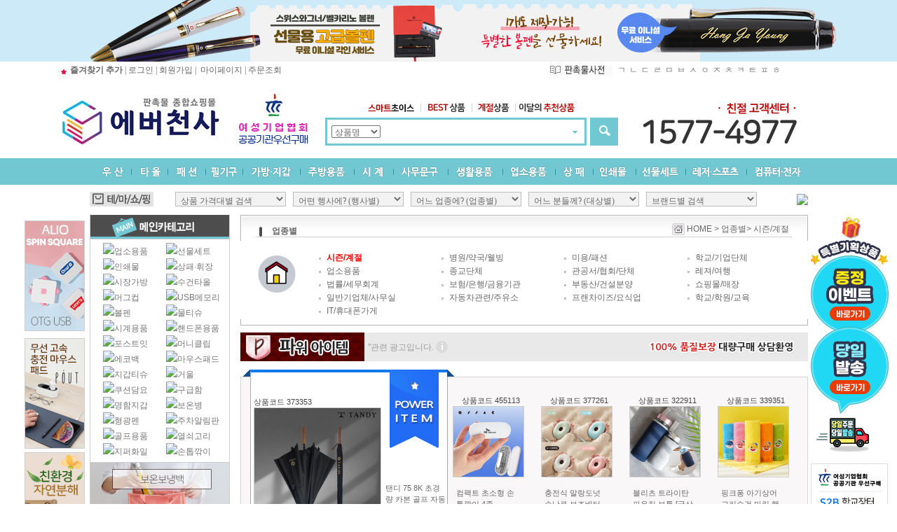

--- FILE ---
content_type: text/html; Charset=euc-kr
request_url: https://www.ever1004.com/product_w/default_theme.asp?theme=12&gubun=4
body_size: 390343
content:

<link rel="shortcut icon" type="image/x-icon"  href="/ever1004/img/favicon.ico" />


<html>
<head>
<title>여성기업 에버천사 판촉물 | 공공기관 우선구매 관공서 기념품 답례품</title>
<meta http-equiv="X-UA-Compatible" content="IE=edge, chrome=1" />
<meta http-equiv="Content-Type" content="text/html; charset=euc-kr">
<meta http-equiv="imagetoolbar" content="no">

<meta property="og:type" content="website">
<meta property="og:title" content="에버천사">
<meta property="og:description" content="공공기관 우선구매 대상기업!,판촉물,기념품,사은품 홍보물 전문 쇼핑몰,전화상담,견적요청환영">
<meta property="og:image" content="http://ever1004.com/upload/main/ever1004/Main20180511_3.png">
<meta property="og:url" content="http://ever1004.com/"> 
<meta name="naver-site-verification" content="9e9ab8929733d03940302407bcf405616976ac63"/>
<meta name="description" content="공공기관 우선구매 대상기업!,판촉물,기념품,사은품,홍보물 제작 전문 쇼핑몰,전화상담,견적요청환영">
<link rel="canonical" href="http://ever1004.com"> 
<meta name="viewport" content="width=device-width">
<meta name="keywords" content="판촉물,기념품,홍보물,답례품 제작 전문 에버천사"> 


<meta name="google-site-verification" content="tRgY9qFHmEqaOlNma_bhwoHljlBCuAS739vnXEr1jYw" />


 <!-- Google Tag Manager -->

 

<script>(function(w,d,s,l,i){w[l]=w[l]||[];w[l].push({'gtm.start':

 

new Date().getTime(),event:'gtm.js'});var f=d.getElementsByTagName(s)[0],

 

j=d.createElement(s),dl=l!='dataLayer'?'&l='+l:'';j.async=true;j.src=

 

'https://www.googletagmanager.com/gtm.js?id='+i+dl;f.parentNode.insertBefore(j,f);

 

})(window,document,'script','dataLayer','GTM-N4MBM8N');</script>

 

<!-- End Google Tag Manager -->



<!-- Google Tag Manager -->
<script>(function(w,d,s,l,i){w[l]=w[l]||[];w[l].push({'gtm.start':
new Date().getTime(),event:'gtm.js'});var f=d.getElementsByTagName(s)[0],
j=d.createElement(s),dl=l!='dataLayer'?'&l='+l:'';j.async=true;j.src=
'https://www.googletagmanager.com/gtm.js?id='+i+dl;f.parentNode.insertBefore(j,f);
})(window,document,'script','dataLayer','GTM-KXRPS7D');</script>
<!-- End Google Tag Manager -->


<meta name="naver-site-verification" content="c3e3c3c7f43ae38e79e464f6f376c3da178bdf63" />


<link rel="stylesheet" href="../css/style.css" type="text/css">
<link href="/css/main.css" rel="stylesheet" type="text/css">
<link rel="shortcut icon" type="image/x-icon"  href="/ever1004/img/favicon.ico"/>
</head>


<!-- 광고레이어팝업 스크립 -->
<!-- <script src="../include/js/jquery.min.js"></script> -->
<script>
function view_layer(name){
  document.getElementById(name).style.display='block';
}

function close_layer(name){
  document.getElementById(name).style.display='none';
}
</script>

<!-- 광고레이어팝업 스크립 끝 -->






<style>
img {	border:0;	padding:0;	margin:0;}
#paging_all {	width:810px;	height:38px;	margin-top:20px;	margin-bottom:25px;	background-image: url('/images/page_bg.gif');	background-repeat: repeat-x;}
.pagingPro {	height:34px;  /*border-top:solid 3px #616161; border-bottom:solid 1px #8F8F8F;*/	text-align:center;}
.pro_btn_pre {	float: left;	margin-left:10px;	margin-top:13px;}
.pro_btn_next {	float: right;	margin-top:13px;	margin-right:10px;	color: #818181;}
/* 페이징 */
.page_box {	text-align: center;	line-height: 40px;	margin:10px 0 15px;}
.pageindex {	text-align: center;	line-height: 40px;	margin:10px 0 15px; /*background-color:#996600;*/}
.pageindex a {	text-decoration: none;	padding: 5px 8px 2px 8px;	background-color: #ffffff;	border: solid 1px #cccccc;	margin: 0 2px 0 2px;	color: #555555;	font-size: 12px; /*background-color:red;*/}
.pageindex .pi_c {	color: #D70B0A;	font-weight:bold;}
.pageindex .pi_c_bak {	background-color: #ffffff;	color: #D70B0A;	border-color: #D70B0A;	font-weight:bold;}
/* 버튼 */
.page_go {	font-size: 11px;	line-height:20px;	height:20px;	color: #505050;}
.page_input {	border:#505050 solid 1px;	width:26px;	height:16px;	font-size: 11px;	text-align:right;}
.arrow_img img {	border:0;}
/*  트렌드 굿초이스 */
.trendGood_title {	font-size:16px;	font-weight:bold;	width:330px;	overflow:hidden;	text-align:left;vertical-align: text-top;}
.trendGood_title a, .trendGood_title a:link, .trendGood_title1 a:visited, .trendGood_title a:hover, .trendGood_title a:active {	font-family:돋움;	font-size:16px;	font-weight:bold;	width:330px;	height:20px;	line-height:20px;	overflow:hidden;	text-align:left;	vertical-align: text-top;	padding-top:3px;}
.trendGood_productcode {	font-size:11px;	width:150px;	height:20px;	float:left;	text-align:left;	vertical-align: baseline;}
.trendGood_productPrice02 {	display: inline;	font-size:12px;	color:red;	font-weight:bold;	float:right;	font-family:Tahoma;	vertical-align:middle;}
.trendGood_productPrice {	display: inline;	font-size:16px;	height:19px;	font-weight:bold;	color:red;	float:right;	font-family:Tahoma;	vertical-align:middle}
/*  작은 카테고리 배너 */
.category_big {	font-size:14px;	font-weight:bold;	color:#ffffff;	height:20px;	text-align:center;}
.category_small {	text-align:center;	color:#666666;	height:20px;}
.category_code {	text-align:center;	font-size:11px;	margin-top:5px;	margin-bottom:3px;}
.category_title {	text-align:center;	height:34px;	overflow:hidden;	width:170px;	margin:0 auto;}
.category_price {	text-align:center;	color:#000000;	font-weight:bold;	font-size:14px;	font-family: Tahoma;	padding:5px 0 2px;}


/*광고레이어팝업*/
.popup { border: 1px solid #ccc;    background: #fff;    padding: 10px 10px 5px 10px;    width: 244px;    position: fixed;   /* top: 69.5%;    display: none;    left: 45%;*/    top:20px;display:none}
.popup .close {float:right; padding-top: 24px;}
a.close_h {    float: right;    margin-right: 9px;}
a.i img {    position: relative;    top: 4px;    padding-left: 3px;}
a.close_h:hover {    font-weight: bold;    text-decoration-line: none;    color: #626262;}
span.i {    height: 15px;    width: 9px;    background: #dbdbdb;    color: #fff;    display: initial;    position: absolute;    border-radius: 50px;    line-height: 17px;    padding-left: 6px;    margin-left: 4px;    margin-top: 1px;    font-weight: bold;}
span.i:hover {    background: #dbdbdb;    color: #fff;}

/*광고레이어팝업 끝*/
.view_popup {position:absolute; left:183px; top:25px; width: 291px;    height: 53px; z-index:0;	display:none; background: #fff; border: 1px solid #787878;    padding: 10px;    border-radius: 3px;    color: #646464;}
.view_popup_section {position:relative; }

.eventMore { background-color:#F90; padding:2px 3px; color:#fff; display:inline-block}
 
</style>




<body leftmargin="0" topmargin="0" marginwidth="0" marginheight="0">
<script language="JavaScript">

	function pager(p1) {
		f = document.sortform;
		f.page.value = p1;
		f.submit();
	}


	function SetNum(obj){
		 val=obj.value;
		 re=/[^0-9]/gi;
		 obj.value=val.replace(re,"");
	 }


	function sort_go(val) {
		f = document.sortform;
		f.sorting.value = val;
		f.submit()
	}
	
	function sort_go_cnt() {
		f = document.sortform;
		f.submit()
	}
	
	//결과내 검색 
	function gotoSsearch() {
		f = document.sortform;
	
        if(f.skeyword.value=="") {
            alert("검색단어를 입력하세요.")
        return false;
     }
		f.submit()
	}
	// 앵커이동
	
	function goProductTable(){
			location.href="#ProductTable"; //앵커이동
	}

	function sort_go_bak(val) {
		f = document.sortform
		f.sorting.value = val
		f.submit()
	}
</script> 
<script type="text/javascript" charset="EUC-KR" src="/admin/common/jquery.js"></script> 
<script type="text/javascript" src="/include/AjaxSearchToolstest.js"></script> 
 

<link rel="shortcut icon" type="image/x-icon"  href="/ever1004/img/favicon.ico" />

<link rel="shortcut icon" type="image/x-icon"  href="/ever1004/img/favicon.ico" />
<script type="text/javascript" charset="EUC-KR" src="/admin/common/jquery.js"></script>

<style>
option {line-height:160%;}
#LayerFloatingBnLeft {
	top: 310px;
	left: 50%;
	margin-left: -605px;
}
.QuickLeftKeyBox { font-family: 나눔고딕, Nanum Gothic !important;
border-left:1px solid #cecece; border-right:1px solid #cecece;border-bottom:1px solid #cecece;
border-top:2px solid #555; background-image:url(/ever1004/img/QuickBg.gif);}
.QuickLeftKeyBox_01 { font-family: 나눔고딕, Nanum Gothic !important;
border-left:1px solid #cecece; border-right:1px solid #cecece;border-bottom:1px solid #cecece;
border-top:2px solid #555;
 background-image:url(/ever1004/img/QuickBg.gif);}

.QuickLeftKeyT01 {font-family: 나눔고딕, Nanum Gothic !important; height:30px; line-height:25px; font-size:15px; font-weight:600;  color:#E26C48; /*BACKGROUND-COLOR:#FDF8F8;*/ text-align:center;}

.QuickLeftKeyT01 a, .QuickLeftKeyT01 a:link, .QuickLeftKeyT01 a:hover  {font-family: 나눔고딕, Nanum Gothic !important; height:30px; line-height:25px; font-size:15px; font-weight:600;  color:#E26C48 !important; /*BACKGROUND-COLOR:#FDF8F8;*/ text-align:center;}


.QuickLeftKeyT02 {font-family: 나눔고딕, Nanum Gothic !important; height:30px; line-height:25px; font-size:15px ; font-weight:600;  color:#000; /*BACKGROUND-COLOR:#FDF8F8;*/ text-align:center;}
.QuickLeftKeyT02 a, .QuickLeftKeyT02 a:link, .QuickLeftKeyT02 a:hover  {font-family: 나눔고딕, Nanum Gothic !important; height:30px; color:#000;  line-height:25px; font-size:15px; font-weight:600; text-align:center;}



.QuickLeftKeyR {font-family:나눔고딕, Nanum Gothic !important;; line-height:20px;   padding-left:20px; font-size:14px !important; color:#FA5456;}
a.QuickLeftKeyR,
a.QuickLeftKeyR:link,
a.QuickLeftKeyR:hover{font-family:나눔고딕, Nanum Gothic !important; line-height:20px;   padding-left:20px; font-size:14px !important; color:#FA5456 !important; font-weight:600;}

.QuickLeftKeyR em { display:inline-block; font-style:normal; font-family: 나눔고딕, Nanum Gothic !important; text-align:center; width:23px !important; padding-right:0px; font-size:14px !important; font-weight:bold;  color:#FA5456;}
.QuickLeftKey {font-family: 돋움, 굴림, 바탕, seoul,arial,helvetica !important; line-height:20px;   padding-left:20px; font-size:14px !important; }
.QuickLeftKey em { display:inline-block; font-style:normal; font-family: 나눔고딕, Nanum Gothic !important; text-align:center; width:23px !important; padding-right:0px; font-size:14px !important; font-weight:bold; }

.Quickselect {font-family: 나눔고딕, Nanum Gothic !important; font-size:12px; line-height:2px !important; height:21px !important; padding:0; margin:0; border:1px solid #cecece; BACKGROUND-COLOR:#ffffff !important;}

option.option {font-family: 나눔고딕, Nanum Gothic !important; font-size:12px !important; line-height:160% !important; height:25px !important; border:1px solid #cecece; padding:2px 0 2px 2px !important;}

#LayerFloatingBn {
	top: 310px;
	left: 50%;
	margin-left: 517px;
}
</style>
<table style="visibility:hidden;" width="100%" border="0" cellspacing="0" cellpadding="0">
	<tr>
		<td  align=center style='padding-right:0;'>
			<table width="940" border="0" cellspacing="0" cellpadding="0" id="standard_table">
				<tr><td></td></tr>
			</table>
		</td>
	</tr>
</table>

<div id="LayerFloatingBnLeft" style="position:absolute; visibility:visible; z-index:1">
<table  width="110" border="0" cellspacing="0" cellpadding="0" align="center">
	<tr >
		<td style="padding:5px 0 5px 0;"><A href='/product_w/search_keyword.asp?keytype=p_name&keyword=메모리' onfocus=this.blur() ><img src='/upload/main/ever1004/Main20210208_1.jpg' border=0 onerror="this.src='../images/blank_15.gif'" alt='' align=absmiddle></A></td>
	</tr>
	<tr >
		<td style="padding:5px 0 5px 0;"><A href='/product_w/search_keyword.asp?b_code=&sorting=&keytype=p_name&keyword=%B8%B6%BF%EC%BD%BA%C6%D0%B5%E5&x=0&y=0' onfocus=this.blur() ><img src='/upload/main/ever1004/Main20210208.jpg' border=0 onerror="this.src='../images/blank_15.gif'" alt='' align=absmiddle></A></td>
	</tr>
 	<tr >
		<td><A href='/product_w/?a_code=D&b_code=DAR' onfocus=this.blur() ><img src='/upload/main/ever1004/Main20220311.jpg' border=0 onerror="this.src='../images/blank_15.gif'" alt='' align=absmiddle></A></td>
	</tr>

</table>
</div>





<div id="LayerFloatingBn" style="position:absolute; visibility:visible; z-index:1">
	<div style="width:110px;text-align:center"><img src="../images/quick_btn_sddelivery.png" usemap="#deliverya"></div>
	<map name="deliverya">
		<area shape="rect" coords=" 0, 13, 111, 159" href="/product_w/default_theme_event.asp" />
		<area shape="rect" coords=" 0, 159, 111, 264" href="/product_w/default.asp?a_code=U" />
	</map>
<table  width="110" border="0" cellspacing="0" cellpadding="0" align="center">
	<tr>
		<td><img src='/upload/main/ever1004/Main20190627.jpg' border=0 onerror="this.src='../images/blank_15.gif'" alt=''  align=absmiddle></td>
	</tr>
		<tr>
		<td style="padding-top:5px;"><img src='/upload/main/ever1004/Main20200108_3.jpg' border=0 onerror="this.src='../images/blank_15.gif'" alt=''  align=absmiddle></td>
	</tr>
	<tr>
		<td style="padding-top:5px;"><A href='/product_w/search_keyword.asp?b_code=&sorting=&keytype=p_name&keyword=%B8%ED%C0%FD&x=0&y=0' onfocus=this.blur() ><img src='/upload/main/ever1004/Main20220829.jpg' border=0 onerror="this.src='../images/blank_15.gif'" alt='' align=absmiddle></A></td>
	</tr>
		<tr>
		<td style="padding-top:5px;"><A href='http://ever1004.com/shop/paycard.asp' onfocus=this.blur() ><img src='/upload/main/ever1004/Main20180611.jpg' border=0 onerror="this.src='../images/blank_15.gif'" alt='' align=absmiddle></A></td>
	</tr>

	<tr>
		<td><A href='/customer/order_search.asp' onfocus=this.blur() ><img src='/upload/main/ever1004/Main20180509_3.png' border=0 onerror="this.src='../images/blank_15.gif'" alt='' align=absmiddle></A></td>
	</tr>
	<tr>
		<td><A href='/board/?id=pds' onfocus=this.blur() ><img src='/upload/main/ever1004/Main20180509_1.png' border=0 onerror="this.src='../images/blank_15.gif'" alt='' align=absmiddle></A></td>
	</tr>
	<!-- <tr>
		<td><A href='' onfocus=this.blur() ><img src='' border=0 onerror="this.src='../images/blank_15.gif'" alt='' align=absmiddle></A></td>
	</tr> -->

	<tr>
		<td align="center" style="padding:5px;"><A href='#' onfocus=this.blur() ><img src='/upload/main/ever1004/Main20180417.png' border=0 onerror="this.src='../images/blank_15.gif'" alt='' align=absmiddle></A></td>
	</tr>
</table>




<div id="CartLayer"   ></div>
<script type="text/javascript" src="/include/AjaxSearchTools.js"></script>
<script>
	var AjaxSearchTool = new AjaxSearchTool();
	AjaxSearchTool.getAjaxHtml("/include/cart.ajaxL7.asp","","#CartLayer");
</script>

</div>

</div>

<script language=javascript>
// http://stackoverflow.com/questions/11381673/detecting-a-mobile-browser
var isMobile = {
    Android: function() {
        return navigator.userAgent.match(/Android/i);
    },
    BlackBerry: function() {
        return navigator.userAgent.match(/BlackBerry/i);
    },
    iOS: function() {
        return navigator.userAgent.match(/iPhone|iPad|iPod/i);
    },
    Opera: function() {
        return navigator.userAgent.match(/Opera Mini/i);
    },
    Windows: function() {
        return navigator.userAgent.match(/IEMobile/i) || navigator.userAgent.match(/WPDesktop/i);
    },
    any: function() {
        return (isMobile.Android() || isMobile.BlackBerry() || isMobile.iOS() || isMobile.Opera() || isMobile.Windows());
    }
};
if ( isMobile.any() ) {

	// 모바일이면 좌우 윙 숨김
	$("#LayerFloatingBnLeft").hide();
	$("#LayerFloatingBn").hide();

} else {

	// 상단GNB 그룹,오른쪽날개용
	jQuery(window).scroll(function() {
		var scrollTop = jQuery(document).scrollTop();
		//console.log("scrollTop : " + scrollTop);
		if (scrollTop < 310) scrollTop = 310;
		jQuery("#LayerFloatingBn").stop();
		jQuery("#LayerFloatingBn").animate( { "top" : scrollTop });

		if (scrollTop < 310) scrollTop = 310;
		jQuery("#LayerFloatingBnLeft").stop();
		jQuery("#LayerFloatingBnLeft").animate( { "top" : scrollTop });

	});

}
</script>



<link rel="shortcut icon" type="image/x-icon"  href="/ever1004/img/favicon.ico" />

<script type="text/javascript" charset="EUC-KR" src="/include/common.js"></script>
<script language="javascript">
function flash_movie(src, ids, width, height, wmode)
{
    return "<object classid='clsid:d27cdb6e-ae6d-11cf-96b8-444553540000' codebase='http://download.macromedia.com/pub/shockwave/cabs/flash/swflash.cab#version=6,0,0,0' width="+width+" height="+height+" id="+ids+"><param name=wmode value="+wmode+"><param name=movie value="+src+"><param name=quality value=high><embed src="+src+" quality=high wmode="+wmode+" type='application/x-shockwave-flash' pluginspage='http://www.macromedia.com/shockwave/download/index.cgi?p1_prod_version=shockwaveflash' width="+width+" height="+height+"></embed></object>";
}

function doc_write(cont)
{
    document.write(cont);
}
</script>

<script language="javascript" type="text/javascript">
function search_opt(objid)
{
var obj = document.getelementbyid(objid);
if (obj.style.display == "none") {
obj.style.display = "";
} else {
obj.style.display = "none";
}
}
</script>

<script language="javascript">
	function chout (valueid) {
		if(valueid ==  'keyword') {
			if(!document.search_form.keyword.value) document.search_form.keyword.style.backgroundimage="url('/ever1004/img/sea_bg.gif')";
		}
		if(valueid ==  'skeyword') {
			if(!document.detail_search_form.skeyword.value) document.detail_search_form.skeyword.style.backgroundimage="url('/ever1004/img/skeyword_bg.gif')";
		}
	}

	function ch (valueid) {
		if(valueid ==  'keyword') document.search_form.keyword.style.backgroundimage="";
		if(valueid ==  'skeyword') document.detail_search_form.skeyword.style.backgroundimage="";
	}
	function go_search_money(val) {
		f = document.search_form_cng
		if(val!="") {
			true;
			f.theme_1.value="" ;
			f.theme_2.value="" ;
			f.theme_3.value="" ;
			f.theme_4.value="" ;
			f.submit()
		}
	}
	function go_theme_1(val) {
		f = document.search_form_cng;
		if(val!="") {
			true;
			f.search_money.value="" ;
			f.theme_2.value="" ;
			f.theme_3.value="" ;
			f.theme_4.value="" ;
			f.submit()
		}
	}

	function go_theme_2(val) {
		f = document.search_form_cng;
		if(val!="") {
			true;
			f.search_money.value="" ;
			f.theme_1.value="" ;
			f.theme_3.value="" ;
			f.theme_4.value="" ;
			f.submit()
		}
	}

	function go_theme_3(val) {
		f = document.search_form_cng;
		if(val!="") {
			true;
			f.search_money.value="" ;
			f.theme_1.value="" ;
			f.theme_2.value="" ;
			f.theme_4.value="" ;
			f.submit()
		}
	}

	function go_theme_4(val) {
		f = document.search_form_cng;
		if(val!="") {
			true;
			f.search_money.value="" ;
			f.theme_1.value="" ;
			f.theme_2.value="" ;
			f.theme_3.value="" ;
			f.submit()
		}
	}
function product_search() {
		f = document.search_form
		if(f.keyword.value=="") {
			alert("검색단어를 입력하세요.")
			return false;
		}
		true;
	}

</script>

<!--탑-->
<table width="100%"  border="0" cellpadding="0" cellspacing="0">



	<tr>
		<td align="center">
		<!--상단-->
		<table width="100%"  border="0" cellpadding="0" cellspacing="0">
	<tr>
		<td>
			<table valign="top" width="100%" border="0" cellspacing="0" cellpadding="0" marginheight="0">
  <tr>
    <td align="center" background="/upload/main/ever1004/Main20180514.jpg" >

      				 <!--상단탑배너 -->
    <table width="1025" border="0" align="center" cellpadding="0" cellspacing="0">
      <tr>
        <td><A href='https://smartstore.naver.com/evergreenmst/products/4344381874' onfocus=this.blur() ><img src='/upload/main/ever1004/Main20210906_3.jpg' border=0 onerror="this.src='../images/blank_15.gif'" alt='' align=absmiddle></A></a></td>
        <td><A href='https://smartstore.naver.com/evergreenmst/products/4344381874' onfocus=this.blur() ><img src='/upload/main/ever1004/Main20210906_4.jpg' border=0 onerror="this.src='../images/blank_15.gif'" alt='' align=absmiddle></A></a></td>
      </tr>
    </table>
   					 <!--//상단탑배너 -->    </td>
  </tr>
</table>

		</td>
	</tr>


			<tr>
				<td>
				<!-- top -->
				<table width="100%"  border="0" cellpadding="0" cellspacing="0" >
			  		<tr>
						<td height="29" colspan="2" align="center"  background="/ever1004/img/member_bg.jpg">

						<table width="1117" border="0" cellpadding="0" cellspacing="0">
                          <tr>

							  <td width="677" align="left"  style="font-size:12px;">
							  <a href="javascript:window.external.addfavorite('http://www.ever1004.com','에버천사')"><img src="/ever1004/img/star.jpg" alt="별"  border="0" align="middle"><b>즐겨찾기 추가</b></a> |
                              <a href="/member/?return_url=%2Fproduct%5Fw%2Fdefault%5Ftheme%2Easp%3Ftheme%3D12%26gubun%3D4" target="_self">로그인</a> | <a href="/member/regist.asp?return_url=%2Fproduct%5Fw%2Fdefault%5Ftheme%2Easp%3Ftheme%3D12%26gubun%3D4" target="_self">회원가입</a> |&nbsp;&nbsp;<a href="/mypage_w/" target="_self">마이페이지</a> | <a href="/customer_w/order_search.asp">주문조회</a></td>



                           	<td width="400" align="right">
							           <!--판촉물사전-->
            <table width="100%" border="0" cellspacing="0" cellpadding="0">
            <tr>
              <td width="90"><img src="/ever1004/img/top_book_title.gif" align="absmiddle"></td>
              <td width="300" id="dicps" style="letter-spacing:1;">
                <script language="javascript">
                function mgana(val) {
                    f = document.all
                    var tdiv = eval("document.all.mganadiv" + val);
                    if(tdiv.style.display == '') {
                        tdiv.style.display = "none";
                    }
                    else {
                        tdiv.style.display = "";
                    }
                }
                function mgana_close() {
                    f = document.all
                    for(i=1;i<15;i++) {
                        fg = eval("document.all.mganadiv"+i)
                        fg.style.display = "none";
                    }
                }
                function loc(val) {
                    location.href=val
                }
                //var buttons = new Array( 25,25,25,25,25,25,25,25,25,25,25,25,25,25);
                var buttons = new Array( 14,14,14,14,14,14,14,14,14,14,14,14,14,14);
                var action = new Array( "mgana(1)","mgana(2)","mgana(3)", "mgana(4)", "mgana(5)", "mgana(6)", "mgana(7)", "mgana(8)", "mgana(9)", "mgana(10)", "mgana(11)", "mgana(12)", "mgana(13)", "mgana(14)");
                var ptr_text = new Array( "ㄱ","ㄴ","ㄷ","ㄹ","ㅁ","ㅂ","ㅅ","ㅇ","ㅈ","ㅊ","ㅋ","ㅌ","ㅍ","ㅎ");
                var left = 8;
                var s = "";
                s = "<div style=\"position:ralative;height:20px;overflow:hidden;border-style:none\" onSelectStart=\"return false\" onDragStart=\"return false\">";

                for (var i = 0; i < buttons.length; i++) {
                    s += "<span style='cursor:pointer; position:relative;height:20;width:" + buttons[i] + ";margin:2px;padding:0;overflow:hidden' onMouseOver='" + action[i] + ";this.style.top=0;' onMouseOut='" + action[i] + "'>";
                    s += ptr_text[i];
                    //s += "<img border=0 src='/ever1004/img/menu_gana2.gif' style='position:absolute;top:0;left:-" + left + "' width='350' height=40"
                    //s += (action[i] != "")?" onMouseOver='" + action[i] + ";this.style.top=0;' onMouseOut='" + action[i] + ";this.style.top=0;' onClick=\"" + action[i] + ";this.style.top=0\"":">"
                    s += "</span>";
                    left += buttons[i];
                }

                s += "</div>";

                document.write(s);
                </script>
                


<div id="mganadiv1" style="display:none; position:absolute;top:15px;width:380px; z-index:50; filter:alpha(opacity=90);
border:1px solid #888;background-color:#FFFFFF; z-index:1000000">
<table cellpadding="0" cellspacing="0" width="380" onMouseOver="mgana('1')" onMouseOut="mgana('1')" style="padding:10px;">
<tr>
<td bgcolor="#ffffff">
<a href="/product_w/?A_code=B&B_code=BCC">가방(다용도/멀티)</a>
 |
<a href="/product_w/?A_code=B&B_code=BCB">가방(미니/파우치)</a>
 |
<a href="/product_w/?A_code=B&B_code=BCG">가방(박스형)</a>
 |
<a href="/product_w/?A_code=B&B_code=BCD">가방(배낭)</a>
 |
<a href="/product_w/?A_code=B&B_code=BBZ">가방(서류/노트북)</a>
 |
<a href="/product_w/?A_code=B&B_code=BCK">가방(숄더백/일반)</a>
 |
<a href="/product_w/?A_code=B&B_code=BCE">가방(스포츠/쌕)</a>
 |
<a href="/product_w/?A_code=B&B_code=BCA">가방(시장가방)</a>
 |
<a href="/product_w/?A_code=B&B_code=BCH">가방(에코백/면)</a>
 |
<a href="/product_w/?A_code=B&B_code=BCF">가방(여행/캐리어)</a>
 |
<a href="/product_w/?A_code=B&B_code=BBY">가방(유치원용)</a>
 |
<a href="/product_w/?A_code=B&B_code=BCJ">가방(학원/보조)</a>
 |
<a href="/product_w/?A_code=I&B_code=IBM">가습기/에어컨</a>
 |
<a href="/product_w/?A_code=U&B_code=UAG">가정용품</a>
 |
<a href="/product_w/?A_code=H&B_code=HAB">거울(손/탁상)</a>
 |
<a href="/product_w/?A_code=W&B_code=WAA">건강기능성제품</a>
 |
<a href="/product_w/?A_code=E&B_code=EDC">검사증/증권커버</a>
 |
<a href="/product_w/?A_code=D&B_code=DAB">계산기</a>
 |
<a href="/product_w/?A_code=D&B_code=DAC">고무판/메모보드</a>
 |
<a href="/product_w/?A_code=G&B_code=GBE">골프공</a>
 |
<a href="/product_w/?A_code=G&B_code=GCI">골프공선물세트</a>
 |
<a href="/product_w/?A_code=G&B_code=GAD">골프용품세트</a>
 |
<a href="/product_w/?A_code=L&B_code=LAL">골프우산</a>
 |
<a href="/product_w/?A_code=E&B_code=ECN">공구/공구함</a>
 |
<a href="/product_w/?A_code=E&B_code=ECM">구급함/대일밴드</a>
 |
<a href="/product_w/?A_code=C&B_code=CAB">그릇세트</a>
 |
<a href="/product_w/?A_code=P&B_code=PAY">기능성볼펜</a>
 |
<a href="/product_w/?A_code=J&B_code=JBK">꽃(관엽)</a>
 |
<a href="/product_w/?A_code=J&B_code=JBI">꽃(동양란)</a>
 |
<a href="/product_w/?A_code=J&B_code=JBM">꽃(바구니)</a>
 |
<a href="/product_w/?A_code=J&B_code=JBL">꽃(분재)</a>
 |
<a href="/product_w/?A_code=J&B_code=JBJ">꽃(서양란)</a>
 |
<a href="/product_w/?A_code=J&B_code=JAP">꽃(화환)</a>
</td>
</tr>
</table>
</div>
<div id="mganadiv2" style="display:none; position:absolute;top:15px;width:380px; z-index:50; filter:alpha(opacity=90);border:1px solid #888;background-color:#FFFFFF; z-index:1000000; ">
<table cellpadding="0" cellspacing="0" width="380" onMouseOver="mgana('2')" onMouseOut="mgana('2')" style="padding:10px;">
<tr>
<td bgcolor="ffffff">
<a href="/product_w/?A_code=C&B_code=CAD">냄비/전골냄비</a>
 |
<a href="/product_w/?A_code=C&B_code=CBB">냄비받침/컵받침</a>
 |
<a href="/product_w/?A_code=F&B_code=FAI">네프킨/숟가락집</a>
 |
<a href="/product_w/?A_code=H&B_code=HAC">넥타이/넥타이핀</a>
</td>
</tr>
</table>
</div>
<div id="mganadiv3" style="display:none; position:absolute;top:15px;width:380px; z-index:50; filter:alpha(opacity=90);border:1px solid #888;background-color:#FFFFFF;z-index:1000000; ">
<table cellpadding="0" cellspacing="0" width="380" onMouseOver="mgana('3')" onMouseOut="mgana('3')" style="padding:10px;">
<tr>
<td bgcolor="ffffff">
<a href="/product_w/?A_code=P&B_code=PBE">다색볼펜</a>
 |
<a href="/product_w/?A_code=D&B_code=DAE">다이어리</a>
 |
<a href="/product_w/?A_code=D&B_code=DCA">다이어리(시스템)</a>
 |
<a href="/product_w/?A_code=D&B_code=DBA">달력/카렌다</a>
 |
<a href="/product_w/?A_code=E&B_code=EBT">담요/쿠션</a>
 |
<a href="/product_w/?A_code=D&B_code=DCH">데스크/독서대</a>
 |
<a href="/product_w/?A_code=C&B_code=CBF">도시락</a>
 |
<a href="/product_w/?A_code=G&B_code=GAF">돗자리/매트</a>
 |
<a href="/product_w/?A_code=G&B_code=GCD">등산용품</a>
 |
<a href="/product_w/?A_code=O&B_code=OAC">디지털시계</a>
 |
<a href="/product_w/?A_code=I&B_code=IBX">디지털액자</a>
 |
<a href="/product_w/?A_code=C&B_code=CAH">뚝배기/찜기</a>
</td>
</tr>
</table>
</div>
<div id="mganadiv4" style="display:none; position:absolute;top:15px;width:380px; z-index:50; filter:alpha(opacity=90);border:1px solid #888;background-color:#FFFFFF;z-index:1000000; ">
<table cellpadding="0" cellspacing="0" width="380" onMouseOver="mgana('4')" onMouseOut="mgana('4')" style="padding:10px;">
<tr>
<td bgcolor="ffffff">
<a href="/product_w/?A_code=F&B_code=FAA">라이타</a>
 |
<a href="/product_w/?A_code=D&B_code=DAG">레이저포인터</a>
 |
<a href="/product_w/?A_code=U&B_code=UAL">레저건강</a>
 |
<a href="/product_w/?A_code=E&B_code=EAW">렌턴/후레시</a>
</td>
</tr>
</table>
</div>
<div id="mganadiv5" style="display:none; position:absolute;top:15px;width:380px; z-index:50; filter:alpha(opacity=90);border:1px solid #888;background-color:#FFFFFF;z-index:1000000; ">
<table cellpadding="0" cellspacing="0" width="380" onMouseOver="mgana('5')" onMouseOut="mgana('5')" style="padding:10px;">
<tr>
<td bgcolor="ffffff">
<a href="/product_w/?A_code=G&B_code=GBF">마스크</a>
 |
<a href="/product_w/?A_code=I&B_code=IAV">마우스/키보드</a>
 |
<a href="/product_w/?A_code=I&B_code=IAD">마우스패드</a>
 |
<a href="/product_w/?A_code=P&B_code=PAJ">만년필</a>
 |
<a href="/product_w/?A_code=G&B_code=GAI">만보기/만보계</a>
 |
<a href="/product_w/?A_code=G&B_code=GBJ">만보기세트</a>
 |
<a href="/product_w/?A_code=G&B_code=GCL">맥가이버칼</a>
 |
<a href="/product_w/?A_code=U&B_code=UAF">머그컵</a>
 |
<a href="/product_w/?A_code=B&B_code=BBR">머니클립</a>
 |
<a href="/product_w/?A_code=F&B_code=FAB">메뉴판</a>
 |
<a href="/product_w/?A_code=D&B_code=DCV">메모지</a>
 |
<a href="/product_w/?A_code=D&B_code=DAK">메모함/메모꽂이</a>
 |
<a href="/product_w/?A_code=F&B_code=FAC">면봉/요지</a>
 |
<a href="/product_w/?A_code=J&B_code=JBH">명절선물세트</a>
 |
<a href="/product_w/?A_code=D&B_code=DAT">명찰/사원증케이스</a>
 |
<a href="/product_w/?A_code=M&B_code=MBB">명패(자개)</a>
 |
<a href="/product_w/?A_code=M&B_code=MAL">명패(크리스탈)</a>
 |
<a href="/product_w/?A_code=F&B_code=FAM">명함</a>
 |
<a href="/product_w/?A_code=K&B_code=KBF">명함(수입지)</a>
 |
<a href="/product_w/?A_code=K&B_code=KBG">명함(카드명함)</a>
 |
<a href="/product_w/?A_code=K&B_code=KAV">명함(칼라코팅)</a>
 |
<a href="/product_w/?A_code=B&B_code=BBL">명함지갑/케이스</a>
 |
<a href="/product_w/?A_code=D&B_code=DBT">명함첩/명함통</a>
 |
<a href="/product_w/?A_code=B&B_code=BBM">명함케이스</a>
 |
<a href="/product_w/?A_code=B&B_code=BBN">명함케이스(공예)</a>
 |
<a href="/product_w/?A_code=E&B_code=ECL">모기장/모기약</a>
 |
<a href="/product_w/?A_code=H&B_code=HBY">모자(선바이져)</a>
 |
<a href="/product_w/?A_code=H&B_code=HBX">모자(선캡)</a>
 |
<a href="/product_w/?A_code=H&B_code=HBW">모자(야구모)</a>
 |
<a href="/product_w/?A_code=H&B_code=HBZ">모자(캐주얼)</a>
 |
<a href="/product_w/?A_code=H&B_code=HCK">모피/피혁</a>
 |
<a href="/product_w/?A_code=H&B_code=HBQ">목걸이/팔찌</a>
 |
<a href="/product_w/?A_code=P&B_code=PAL">목걸이펜/폰줄펜</a>
 |
<a href="/product_w/?A_code=M&B_code=MAK">문진(크리스탈)</a>
 |
<a href="/product_w/?A_code=C&B_code=CAI">물통/물병</a>
 |
<a href="/product_w/?A_code=F&B_code=FAG">물티슈</a>
 |
<a href="/product_w/?A_code=I&B_code=IAG">미니선풍기</a>
 |
<a href="/product_w/?A_code=C&B_code=CAJ">믹싱볼/함박</a>
 |
<a href="/product_w/?A_code=C&B_code=CAK">밀폐용기/양념병</a>
</td>
</tr>
</table>
</div>
<div id="mganadiv6" style="display:none; position:absolute;top:15px;width:380px; z-index:50; filter:alpha(opacity=90);border:1px solid #888;background-color:#FFFFFF;z-index:1000000; ">
<table cellpadding="0" cellspacing="0" width="380" onMouseOver="mgana('6')" onMouseOut="mgana('6')" style="padding:10px;">
<tr>
<td bgcolor="ffffff">
<a href="/product_w/?A_code=N&B_code=NAH">바스/대형타올</a>
 |
<a href="/product_w/?A_code=D&B_code=DAN">바인더/방명록</a>
 |
<a href="/product_w/?A_code=E&B_code=EAF">반짇고리</a>
 |
<a href="/product_w/?A_code=N&B_code=NAI">발매트</a>
 |
<a href="/product_w/?A_code=E&B_code=ECK">방향제/탈취제</a>
 |
<a href="/product_w/?A_code=H&B_code=HAW">벨트</a>
 |
<a href="/product_w/?A_code=O&B_code=OAG">벨트시계</a>
 |
<a href="/product_w/?A_code=O&B_code=OAA">벽시계</a>
 |
<a href="/product_w/?A_code=H&B_code=HBJ">보석함</a>
 |
<a href="/product_w/?A_code=C&B_code=CBG">보온병</a>
 |
<a href="/product_w/?A_code=G&B_code=GCK">보호대(손목/무릎)</a>
 |
<a href="/product_w/?A_code=U&B_code=UAD">볼펜</a>
 |
<a href="/product_w/?A_code=P&B_code=PAB">볼펜(고급형)</a>
 |
<a href="/product_w/?A_code=P&B_code=PAA">볼펜(저가형)</a>
 |
<a href="/product_w/?A_code=P&B_code=PAV">볼펜(중저가형)</a>
 |
<a href="/product_w/?A_code=P&B_code=PBF">볼펜(초저가형)</a>
 |
<a href="/product_w/?A_code=P&B_code=PAN">볼펜선물세트</a>
 |
<a href="/product_w/?A_code=P&B_code=PAK">볼펜케이스</a>
 |
<a href="/product_w/?A_code=K&B_code=KBN">봉투(마스타)</a>
 |
<a href="/product_w/?A_code=K&B_code=KBO">봉투(칼라)</a>
 |
<a href="/product_w/?A_code=D&B_code=DAH">봉투칼</a>
 |
<a href="/product_w/?A_code=E&B_code=EAJ">부채/효자손</a>
 |
<a href="/product_w/?A_code=P&B_code=PBD">브랜드볼펜</a>
 |
<a href="/product_w/?A_code=E&B_code=ECR">비누/받침대</a>
 |
<a href="/product_w/?A_code=G&B_code=GCB">비치볼/튜브</a>
 |
<a href="/product_w/?A_code=P&B_code=PAI">빅펜(BIC)</a>
 |
<a href="/product_w/?A_code=F&B_code=FAK">빌지</a>
 |
<a href="/product_w/?A_code=K&B_code=KBR">빌지(70모조)</a>
 |
<a href="/product_w/?A_code=K&B_code=KBS">빌지(NCR)</a>
</td>
</tr>
</table>
</div>
<div id="mganadiv7" style="display:none; position:absolute;top:15px;width:380px; z-index:50; filter:alpha(opacity=90);border:1px solid #888;background-color:#FFFFFF;z-index:1000000; ">
<table cellpadding="0" cellspacing="0" width="380" onMouseOver="mgana('7')" onMouseOut="mgana('7')" style="padding:10px;">
<tr>
<td bgcolor="ffffff">
<a href="/product_w/?A_code=D&B_code=DCR">사무기기</a>
 |
<a href="/product_w/?A_code=U&B_code=UAI">사무용품</a>
 |
<a href="/product_w/?A_code=M&B_code=MAZ">상장케이스</a>
 |
<a href="/product_w/?A_code=U&B_code=UAO">상패</a>
 |
<a href="/product_w/?A_code=M&B_code=MAB">상패(금속)</a>
 |
<a href="/product_w/?A_code=M&B_code=MAX">상패(도자기)</a>
 |
<a href="/product_w/?A_code=M&B_code=MAD">상패(수지)</a>
 |
<a href="/product_w/?A_code=M&B_code=MAI">상패(원목)</a>
 |
<a href="/product_w/?A_code=M&B_code=MAJ">상패(주석)</a>
 |
<a href="/product_w/?A_code=M&B_code=MAC">상패(크리스탈)</a>
 |
<a href="/product_w/?A_code=U&B_code=UAJ">생활잡화</a>
 |
<a href="/product_w/?A_code=E&B_code=EDA">생활잡화(기타)</a>
 |
<a href="/product_w/?A_code=P&B_code=PAP">샤프</a>
 |
<a href="/product_w/?A_code=E&B_code=ECS">샴푸/린스세트</a>
 |
<a href="/product_w/?A_code=U&B_code=UAN">선물세트</a>
 |
<a href="/product_w/?A_code=J&B_code=JBQ">선물세트(동원)</a>
 |
<a href="/product_w/?A_code=J&B_code=JCA">선물세트(목우촌)</a>
 |
<a href="/product_w/?A_code=J&B_code=JBN">선물세트(부광)</a>
 |
<a href="/product_w/?A_code=J&B_code=JBZ">선물세트(사조해표)</a>
 |
<a href="/product_w/?A_code=J&B_code=JAM">선물세트(생활건강)</a>
 |
<a href="/product_w/?A_code=J&B_code=JAL">선물세트(식용유)</a>
 |
<a href="/product_w/?A_code=J&B_code=JBE">선물세트(식품종합)</a>
 |
<a href="/product_w/?A_code=J&B_code=JBP">선물세트(아모레)</a>
 |
<a href="/product_w/?A_code=J&B_code=JBO">선물세트(양말세트)</a>
 |
<a href="/product_w/?A_code=J&B_code=JBR">선물세트(오뚜기)</a>
 |
<a href="/product_w/?A_code=J&B_code=JBD">선물세트(전통식품)</a>
 |
<a href="/product_w/?A_code=J&B_code=JCB">선물세트(청정원)</a>
 |
<a href="/product_w/?A_code=J&B_code=JBX">선물세트(CJ식품)</a>
 |
<a href="/product_w/?A_code=J&B_code=JBG">선물세트(LG생활)</a>
 |
<a href="/product_w/?A_code=F&B_code=FAD">성냥</a>
 |
<a href="/product_w/?A_code=E&B_code=ECT">세제/주방세제</a>
 |
<a href="/product_w/?A_code=O&B_code=OAD">손목시계</a>
 |
<a href="/product_w/?A_code=N&B_code=NAE">손수건</a>
 |
<a href="/product_w/?A_code=E&B_code=ECA">손톱깎이세트</a>
 |
<a href="/product_w/?A_code=E&B_code=EBF">수납함/정리함</a>
 |
<a href="/product_w/?A_code=C&B_code=CAL">수저세트/수저통</a>
 |
<a href="/product_w/?A_code=D&B_code=DAR">수첩/전화기록부</a>
 |
<a href="/product_w/?A_code=I&B_code=ICF">스마트폰악세사리</a>
 |
<a href="/product_w/?A_code=N&B_code=NAK">스카프/머플러</a>
 |
<a href="/product_w/?A_code=G&B_code=GCM">스키보드복</a>
 |
<a href="/product_w/?A_code=I&B_code=IAI">스탠드/조명</a>
 |
<a href="/product_w/?A_code=K&B_code=KAZ">스티커(자석)</a>
 |
<a href="/product_w/?A_code=K&B_code=KBH">스티커(종이)</a>
 |
<a href="/product_w/?A_code=O&B_code=OAP">스포츠/기능성시계</a>
 |
<a href="/product_w/?A_code=N&B_code=NAF">스포츠/등산타올</a>
 |
<a href="/product_w/?A_code=G&B_code=GCJ">스포츠물병/물통</a>
 |
<a href="/product_w/?A_code=I&B_code=IBD">스피커/라디오</a>
 |
<a href="/product_w/?A_code=U&B_code=UAC">시계</a>
 |
<a href="/product_w/?A_code=O&B_code=OAL">시계선물세트</a>
 |
<a href="/product_w/?A_code=J&B_code=JBU">식품세트(가공식품)</a>
 |
<a href="/product_w/?A_code=J&B_code=JBV">식품세트(간식음료)</a>
 |
<a href="/product_w/?A_code=J&B_code=JBS">식품세트(과일)</a>
 |
<a href="/product_w/?A_code=J&B_code=JBF">식품세트(면류)</a>
 |
<a href="/product_w/?A_code=J&B_code=JBT">식품세트(반찬)</a>
 |
<a href="/product_w/?A_code=J&B_code=JBW">식품세트(조미료)</a>
 |
<a href="/product_w/?A_code=J&B_code=JBY">식품세트(한우)</a>
 |
<a href="/product_w/?A_code=P&B_code=PBB">싸인펜/네임펜</a>
</td>
</tr>
</table>
</div>
<div id="mganadiv8" style="display:none; position:absolute;top:15px;width:380px; z-index:50; filter:alpha(opacity=90);border:1px solid #888;background-color:#FFFFFF;z-index:1000000; ">
<table cellpadding="0" cellspacing="0" width="380" onMouseOver="mgana('8')" onMouseOut="mgana('8')" style="padding:10px;">
<tr>
<td bgcolor="ffffff">
<a href="/product_w/?A_code=G&B_code=GAM">아이스박스/백</a>
 |
<a href="/product_w/?A_code=E&B_code=EBZ">안경닦이/케이스</a>
 |
<a href="/product_w/?A_code=G&B_code=GBV">안마기/지압기</a>
 |
<a href="/product_w/?A_code=C&B_code=CAM">앞치마</a>
 |
<a href="/product_w/?A_code=E&B_code=EDG">액자</a>
 |
<a href="/product_w/?A_code=G&B_code=GCC">야외의자</a>
 |
<a href="/product_w/?A_code=C&B_code=CAV">야채칼/식도/도마</a>
 |
<a href="/product_w/?A_code=H&B_code=HBS">양말</a>
 |
<a href="/product_w/?A_code=H&B_code=HBT">양말(등산/스포츠)</a>
 |
<a href="/product_w/?A_code=O&B_code=OAH">양면시계</a>
 |
<a href="/product_w/?A_code=L&B_code=LAF">양산</a>
 |
<a href="/product_w/?A_code=L&B_code=LAG">어린이우산</a>
 |
<a href="/product_w/?A_code=B&B_code=BBQ">여권지갑/네임텍</a>
 |
<a href="/product_w/?A_code=G&B_code=GAN">여행용세트</a>
 |
<a href="/product_w/?A_code=P&B_code=PBC">연필/지우개</a>
 |
<a href="/product_w/?A_code=D&B_code=DCM">연필/지우개/분필</a>
 |
<a href="/product_w/?A_code=D&B_code=DAP">연필꽂이/필병</a>
 |
<a href="/product_w/?A_code=B&B_code=BBS">열쇠고리</a>
 |
<a href="/product_w/?A_code=B&B_code=BBT">열쇠고리세트</a>
 |
<a href="/product_w/?A_code=C&B_code=CAU">예배상/찻상</a>
 |
<a href="/product_w/?A_code=F&B_code=FAE">오프너</a>
 |
<a href="/product_w/?A_code=E&B_code=ECV">온/습도계</a>
 |
<a href="/product_w/?A_code=C&B_code=CBK">와인악세사리</a>
 |
<a href="/product_w/?A_code=L&B_code=LAN">완전자동우산</a>
 |
<a href="/product_w/?A_code=I&B_code=IBG">외장하드/케이블</a>
 |
<a href="/product_w/?A_code=O&B_code=OAF">욕실/방수시계</a>
 |
<a href="/product_w/?A_code=E&B_code=ECW">욕실용품</a>
 |
<a href="/product_w/?A_code=U&B_code=UAA">우산/우의</a>
 |
<a href="/product_w/?A_code=L&B_code=LAH">우산선물세트</a>
 |
<a href="/product_w/?A_code=L&B_code=LAI">우의</a>
 |
<a href="/product_w/?A_code=H&B_code=HCA">운동복/트레이닝복</a>
 |
<a href="/product_w/?A_code=D&B_code=DCU">원목사무문구</a>
 |
<a href="/product_w/?A_code=O&B_code=OAK">원목탁상시계</a>
 |
<a href="/product_w/?A_code=K&B_code=KBE">월간지/도서</a>
 |
<a href="/product_w/?A_code=F&B_code=FAP">위생장갑/지퍼팩</a>
 |
<a href="/product_w/?A_code=H&B_code=HCI">유니폼</a>
 |
<a href="/product_w/?A_code=G&B_code=GAP">윷놀이</a>
 |
<a href="/product_w/?A_code=G&B_code=GAQ">응원/이벤트용품</a>
 |
<a href="/product_w/?A_code=I&B_code=IBE">이어폰/블루투스</a>
 |
<a href="/product_w/?A_code=L&B_code=LAP">이중방풍우산</a>
 |
<a href="/product_w/?A_code=U&B_code=UAP">인쇄물</a>
 |
<a href="/product_w/?A_code=D&B_code=DAW">인주함/도장지갑</a>
</td>
</tr>
</table>
</div>
<div id="mganadiv9" style="display:none; position:absolute;top:15px;width:380px; z-index:50; filter:alpha(opacity=90);border:1px solid #888;background-color:#FFFFFF;z-index:1000000; ">
<table cellpadding="0" cellspacing="0" width="380" onMouseOver="mgana('9')" onMouseOut="mgana('9')" style="padding:10px;">
<tr>
<td bgcolor="ffffff">
<a href="/product_w/?A_code=D&B_code=DAX">자/사출자</a>
 |
<a href="/product_w/?A_code=F&B_code=FAH">자석스티커</a>
 |
<a href="/product_w/?A_code=G&B_code=GBP">자전거</a>
 |
<a href="/product_w/?A_code=H&B_code=HCG">자켓/점퍼</a>
 |
<a href="/product_w/?A_code=H&B_code=HCH">작업복</a>
 |
<a href="/product_w/?A_code=H&B_code=HCM">장갑(등산/스포츠)</a>
 |
<a href="/product_w/?A_code=H&B_code=HBV">장갑(패션/일반)</a>
 |
<a href="/product_w/?A_code=D&B_code=DCG">장난감/학용품</a>
 |
<a href="/product_w/?A_code=E&B_code=EDI">장식품/민속인형</a>
 |
<a href="/product_w/?A_code=L&B_code=LAD">장우산</a>
 |
<a href="/product_w/?A_code=F&B_code=FAF">재떨이</a>
 |
<a href="/product_w/?A_code=C&B_code=CAP">쟁반</a>
 |
<a href="/product_w/?A_code=D&B_code=DCW">저금통</a>
 |
<a href="/product_w/?A_code=F&B_code=FAL">전단지</a>
 |
<a href="/product_w/?A_code=K&B_code=KBK">전단지(16절)</a>
 |
<a href="/product_w/?A_code=K&B_code=KBM">전단지(32절)</a>
 |
<a href="/product_w/?A_code=K&B_code=KBL">전단지(8절)</a>
 |
<a href="/product_w/?A_code=K&B_code=KBJ">전단지(A3)</a>
 |
<a href="/product_w/?A_code=K&B_code=KAW">전단지(A4)</a>
 |
<a href="/product_w/?A_code=K&B_code=KBI">전단지(A5)</a>
 |
<a href="/product_w/?A_code=I&B_code=IBV">전자제품(기타)</a>
 |
<a href="/product_w/?A_code=I&B_code=ICD">전자제품케이스</a>
 |
<a href="/product_w/?A_code=C&B_code=CBX">접시/유리접시</a>
 |
<a href="/product_w/?A_code=H&B_code=HCB">조끼</a>
 |
<a href="/product_w/?A_code=C&B_code=CAS">주방가전제품</a>
 |
<a href="/product_w/?A_code=C&B_code=CAQ">주방기구세트</a>
 |
<a href="/product_w/?A_code=C&B_code=CAR">주방용장갑</a>
 |
<a href="/product_w/?A_code=U&B_code=UAH">주방용품</a>
 |
<a href="/product_w/?A_code=N&B_code=NAG">주방타올</a>
 |
<a href="/product_w/?A_code=K&B_code=KBD">주보/전도지</a>
 |
<a href="/product_w/?A_code=E&B_code=EDF">주차알림판</a>
 |
<a href="/product_w/?A_code=G&B_code=GBG">줄넘기/스트레칭</a>
 |
<a href="/product_w/?A_code=E&B_code=ECX">줄자</a>
 |
<a href="/product_w/?A_code=B&B_code=BBU">지갑/동전지갑</a>
 |
<a href="/product_w/?A_code=B&B_code=BBV">지갑벨트세트</a>
 |
<a href="/product_w/?A_code=E&B_code=EBD">집게/행거/홀더</a>
 |
<a href="/product_w/?A_code=G&B_code=GBA">찜질팩/손난로</a>
</td>
</tr>
</table>
</div>
<div id="mganadiv10" style="display:none; position:absolute;top:15px;width:380px; z-index:50; filter:alpha(opacity=90);border:1px solid #888;background-color:#FFFFFF;z-index:1000000; ">
<table cellpadding="0" cellspacing="0" width="380" onMouseOver="mgana('10')" onMouseOut="mgana('10')" style="padding:10px;">
<tr>
<td bgcolor="ffffff">
<a href="/product_w/?A_code=E&B_code=EDE">차량용품</a>
 |
<a href="/product_w/?A_code=U&B_code=UAK">차량용품</a>
 |
<a href="/product_w/?A_code=D&B_code=DAV">책갈피/책받침</a>
 |
<a href="/product_w/?A_code=E&B_code=ECY">청소용품</a>
 |
<a href="/product_w/?A_code=K&B_code=KBT">청첩장</a>
 |
<a href="/product_w/?A_code=G&B_code=GAT">체중계</a>
 |
<a href="/product_w/?A_code=K&B_code=KBU">초대장</a>
 |
<a href="/product_w/?A_code=P&B_code=PAX">친환경볼펜</a>
 |
<a href="/product_w/?A_code=E&B_code=ECZ">칫솔/덴탈용품</a>
</td>
</tr>
</table>
</div>
<div id="mganadiv11" style="display:none; position:absolute;top:15px;width:380px; z-index:50; filter:alpha(opacity=90);border:1px solid #888;background-color:#FFFFFF;z-index:1000000; ">
<table cellpadding="0" cellspacing="0" width="380" onMouseOver="mgana('11')" onMouseOut="mgana('11')" style="padding:10px;">
<tr>
<td bgcolor="ffffff">
<a href="/product_w/?A_code=K&B_code=KBB">카드</a>
 |
<a href="/product_w/?A_code=I&B_code=IAY">카드리더기</a>
 |
<a href="/product_w/?A_code=B&B_code=BBW">카드지갑</a>
 |
<a href="/product_w/?A_code=P&B_code=PAZ">캐릭터볼펜</a>
 |
<a href="/product_w/?A_code=O&B_code=OAJ">캐릭터시계</a>
 |
<a href="/product_w/?A_code=U&B_code=UAM">컴퓨터전자</a>
 |
<a href="/product_w/?A_code=C&B_code=CCE">컵(도자기머그)</a>
 |
<a href="/product_w/?A_code=C&B_code=CCF">컵(등산용컵)</a>
 |
<a href="/product_w/?A_code=C&B_code=CCG">컵(사출컵)</a>
 |
<a href="/product_w/?A_code=C&B_code=CCH">컵(스텐머그)</a>
 |
<a href="/product_w/?A_code=C&B_code=CCD">컵(유리컵)</a>
 |
<a href="/product_w/?A_code=C&B_code=CCI">컵(주석제품)</a>
 |
<a href="/product_w/?A_code=C&B_code=CCJ">컵(커피잔/찻잔)</a>
 |
<a href="/product_w/?A_code=F&B_code=FAJ">컵받침</a>
 |
<a href="/product_w/?A_code=N&B_code=NAT">캐릭터/케익타올</a>
 |
<a href="/product_w/?A_code=D&B_code=DBB">클립/홀더/집게</a>
</td>
</tr>
</table>
</div>
<div id="mganadiv12" style="display:none; position:absolute;top:15px;width:380px; z-index:50; filter:alpha(opacity=90);border:1px solid #888;background-color:#FFFFFF;z-index:1000000; ">
<table cellpadding="0" cellspacing="0" width="380" onMouseOver="mgana('12')" onMouseOut="mgana('12')" style="padding:10px;">
<tr>
<td bgcolor="ffffff">
<a href="/product_w/?A_code=U&B_code=UAE">타올</a>
 |
<a href="/product_w/?A_code=N&B_code=NAQ">타올(고급)</a>
 |
<a href="/product_w/?A_code=N&B_code=NAP">타올(저가)</a>
 |
<a href="/product_w/?A_code=N&B_code=NAS">타올(중저가)</a>
 |
<a href="/product_w/?A_code=N&B_code=NAD">타올선물세트</a>
 |
<a href="/product_w/?A_code=O&B_code=OAO">타이머(초시계)</a>
 |
<a href="/product_w/?A_code=O&B_code=OAB">탁상시계</a>
 |
<a href="/product_w/?A_code=D&B_code=DBD">탁상일기/앨범</a>
 |
<a href="/product_w/?A_code=I&B_code=IBY">터치펜</a>
 |
<a href="/product_w/?A_code=G&B_code=GCH">텐트</a>
 |
<a href="/product_w/?A_code=H&B_code=HCL">토시/쿨토시</a>
 |
<a href="/product_w/?A_code=B&B_code=BBO">통장지갑/보관집</a>
 |
<a href="/product_w/?A_code=L&B_code=LAK">투명우산</a>
 |
<a href="/product_w/?A_code=M&B_code=MAP">트로피(금속)</a>
 |
<a href="/product_w/?A_code=M&B_code=MAR">트로피(주석)</a>
 |
<a href="/product_w/?A_code=M&B_code=MAO">트로피(크리스탈)</a>
 |
<a href="/product_w/?A_code=H&B_code=HBU">티셔츠(라운드티)</a>
 |
<a href="/product_w/?A_code=H&B_code=HCF">티셔츠(아동용)</a>
 |
<a href="/product_w/?A_code=H&B_code=HCJ">티셔츠(압축티)</a>
 |
<a href="/product_w/?A_code=H&B_code=HCD">티셔츠(카라)</a>
 |
<a href="/product_w/?A_code=H&B_code=HCE">티셔츠(쿨론티)</a>
 |
<a href="/product_w/?A_code=H&B_code=HCC">티셔츠(후드티)</a>
 |
<a href="/product_w/?A_code=F&B_code=FAN">티슈/지갑티슈</a>
 |
<a href="/product_w/?A_code=C&B_code=CBI">티스푼/포크</a>
</td>
</tr>
</table>
</div>
<div id="mganadiv13" style="display:none; position:absolute;top:15px;width:380px; z-index:50; filter:alpha(opacity=90);border:1px solid #888;background-color:#FFFFFF;z-index:1000000; ">
<table cellpadding="0" cellspacing="0" width="380" onMouseOver="mgana('13')" onMouseOut="mgana('13')" style="padding:10px;">
<tr>
<td bgcolor="ffffff">
<a href="/product_w/?A_code=L&B_code=LAO">팜므우산</a>
 |
<a href="/product_w/?A_code=L&B_code=LAM">패션우산</a>
 |
<a href="/product_w/?A_code=H&B_code=HBR">패션잡화</a>
 |
<a href="/product_w/?A_code=C&B_code=CAZ">팬/조리기</a>
 |
<a href="/product_w/?A_code=D&B_code=DBH">포스트잇</a>
 |
<a href="/product_w/?A_code=M&B_code=MBA">표찰/안내판</a>
 |
<a href="/product_w/?A_code=D&B_code=DBI">필통</a>
</td>
</tr>
</table>
</div>
<div id="mganadiv14" style="display:none; position:absolute;top:15px;width:380px; z-index:50; filter:alpha(opacity=90);border:1px solid #888;background-color:#FFFFFF;z-index:1000000; ">
<table cellpadding="0" cellspacing="0" width="380" onMouseOver="mgana('14')" onMouseOut="mgana('14')" style="padding:10px;">
<tr>
<td bgcolor="ffffff">
<a href="/product_w/?A_code=G&B_code=GBX">핸드크림/세정제</a>
 |
<a href="/product_w/?A_code=D&B_code=DBN">행운의2달러</a>
 |
<a href="/product_w/?A_code=F&B_code=FAO">행주/수세미</a>
 |
<a href="/product_w/?A_code=G&B_code=GCF">헬스/건강용품</a>
 |
<a href="/product_w/?A_code=M&B_code=MAU">현수막(배너)</a>
 |
<a href="/product_w/?A_code=M&B_code=MAT">현수막(어깨띠)</a>
 |
<a href="/product_w/?A_code=P&B_code=PAE">형광펜</a>
 |
<a href="/product_w/?A_code=E&B_code=ECU">호신/안전용품</a>
 |
<a href="/product_w/?A_code=B&B_code=BBP">화일(PP/지퍼)</a>
 |
<a href="/product_w/?A_code=D&B_code=DCX">화일(PP/지퍼)</a>
 |
<a href="/product_w/?A_code=E&B_code=EAV">화장품/이미용품</a>
 |
<a href="/product_w/?A_code=O&B_code=OAE">회중시계</a>
 |
<a href="/product_w/?A_code=M&B_code=MAY">훈장/메달/뺏지</a>
 |
<a href="/product_w/?A_code=M&B_code=MAM">휘장(근조기)</a>
 |
<a href="/product_w/?A_code=M&B_code=MAN">휘장(깃발)</a>
 |
<a href="/product_w/?A_code=I&B_code=IBZ">휴대폰악세사리</a>
 |
<a href="/product_w/?A_code=I&B_code=ICA">휴대폰액정크리너</a>
 |
<a href="/product_w/?A_code=I&B_code=ICB">휴대폰충전기</a>
 |
<a href="/product_w/?A_code=I&B_code=ICC">휴대폰홀더/거치대</a>
</td>
</tr>
</table>
</div>

              </td>
            </tr>
            <tr>
              <td colspan="2" height=1 style="left:-30;top:-3pt;position:relative;">

              </td>
            </tr>
            </table>
            <!--판촉물사전-->
							</td>
						  </tr>
                        </table>
						</td>
				  </tr>
					<tr>
						<td colspan="2" align="center">
						<table width="1117"  border="0" cellpadding="0" cellspacing="0">
							<tr>
								<td width="235" align="left"><A href='/main/' onfocus=this.blur() ><img src='/upload/main/ever1004/Main20190109.jpg' border=0 onerror="this.src='../images/blank_15.gif'" alt='' align=absmiddle></A></td>
								<td width="130" align="center"><img src='/upload/main/ever1004/Main20220804_1.jpg' border=0 onerror="this.src='../images/blank_15.gif'" alt=''  align=absmiddle></td>
								<td width="417" align="center" valign="bottom">
								<!-- search -->
								<table  border="0" cellpadding="0" cellspacing="0">
									<tr>
										<td height="25" align="center">



										<table border="0" align="center" cellpadding="0" cellspacing="0" style="margin:8px 0 5px 0;">
                  <tr>
                    <td><A href='/product_w/?theme=6692' onfocus=this.blur() ><img src='/upload/main/ever1004/Main20180511_4.png' border=0 onerror="this.src='../images/blank_15.gif'" alt='' align=absmiddle></A></td>
                    <td><A href='/product_w/?theme=14' onfocus=this.blur() ><img src='/upload/main/ever1004/Main20180511_5.png' border=0 onerror="this.src='../images/blank_15.gif'" alt='' align=absmiddle></A></td>
                    <td><A href='/product_w/?theme=12' onfocus=this.blur() ><img src='/upload/main/ever1004/Main20180511_6.png' border=0 onerror="this.src='../images/blank_15.gif'" alt='' align=absmiddle></A></td>
                    <td><A href='/product_w/?theme=13' onfocus=this.blur() ><img src='/upload/main/ever1004/Main20180511_7.png' border=0 onerror="this.src='../images/blank_15.gif'" alt='' align=absmiddle></A></td>
                    </tr>
              </table>

										</td>
									</tr>
									<tr>
										<td>
  <!-- search -->
            <table width="100%" border="0" cellpadding="0" cellspacing="0">
	    <form name="search_form" method="get" action="/product_w/search_keyword.asp"  onsubmit="return product_search()">
        <input type=hidden name=b_code value="">
        <input type=hidden name=sorting value="">
              <tr>
                <td height="46"  align="left">

				<table width="373" height="40" border="0" cellspacing="0" cellpadding="0" background="/ever1004/img/search_left2.gif">
                  <tr>
                    <td align="center">
					<table width="95%" border="0" cellspacing="0" cellpadding="0">
                      <tr>
                        <td align="right" valign="middle">

							<select name="keytype" class="input_write" id="select">
							<option value="p_name" >상품명</option>
                            <option value="p_code" >상품코드</option>
								
							</select>
						</td>
                        <td  width="25" align="left">&nbsp; </td>
                        <td width="70%"><input name="keyword" value="" type="text" class="input_search" style="width:270px; background-color: transparent;"/></td>
                      </tr>
                    </table></td>
                  </tr>
                </table>

				</td>

                <td width="5"></td>
                <td><input type="image" src="/ever1004/img/search_btn2.gif" border="0"/></td>
              </tr>
			  </form>
            </table>


          <!-- // search -->
										</td>
									</tr>
									<tr>
										<td height="15"></td>
									</tr>
								</form>
								</table>
								<!-- search -->
								</td>
								<td width="300" align="right" valign="middle">
								<table  border="0" cellpadding="0" cellspacing="0">
									<tr>
										<td><img src='/upload/main/ever1004/Main20191021_1.jpg' border=0 onerror="this.src='../images/blank_15.gif'" alt=''  align=absmiddle></td>
									</tr>
								</table>
								</td>
							</tr>
						</table>



					  </td>
				  </tr>
					<tr>
						<td colspan="2" align="center" background="/upload/main/ever1004/Main20220804_2.jpg"  align="center">

					  <table width="1025"   border="0" cellpadding="0" cellspacing="0">
							<tr>
								<td  align="center">

						<!-- menu -->
					  <table width="1025"   border="0" cellpadding="0" cellspacing="0">
							<tr>
								<td><!-- 좌측배너 숨김 시작
								<div style="position:relative; z-index:1; left:0px; top:0px;">
				<div id="layer2" style="position:absolute; z-index:2; left:-138px; top:72px;layer-background-color: #000000">
					<div><A href='/product_w/search_keyword.asp?keytype=p_name&keyword=메모리' onfocus=this.blur() ><img src='/upload/main/ever1004/Main20210208_1.jpg' border=0 onerror="this.src='../images/blank_15.gif'" alt='' align=absmiddle></A></div>
					<div style="margin-top:10px;"><A href='/product_w/search_keyword.asp?b_code=&sorting=&keytype=p_name&keyword=%B8%B6%BF%EC%BD%BA%C6%D0%B5%E5&x=0&y=0' onfocus=this.blur() ><img src='/upload/main/ever1004/Main20210208.jpg' border=0 onerror="this.src='../images/blank_15.gif'" alt='' align=absmiddle></A></div>
					<div style="margin-top:10px;"><A href='/product_w/?a_code=D&b_code=DAR' onfocus=this.blur() ><img src='/upload/main/ever1004/Main20220311.jpg' border=0 onerror="this.src='../images/blank_15.gif'" alt='' align=absmiddle></A></div>
				</div>
				</div>  좌측배너 숨김 끝-->
				</td>
								<td><!doctype html>

<link rel="shortcut icon" type="image/x-icon"  href="/ever1004/img/favicon.ico" />

<script type="text/javascript">
function MM_swapImgRestore() { //v3.0
  var i,x,a=document.MM_sr; for(i=0;a&&i<a.length&&(x=a[i])&&x.oSrc;i++) x.src=x.oSrc;
}
function MM_preloadImages() { //v3.0
  var d=document; if(d.images){ if(!d.MM_p) d.MM_p=new Array();
    var i,j=d.MM_p.length,a=MM_preloadImages.arguments; for(i=0; i<a.length; i++)
    if (a[i].indexOf("#")!=0){ d.MM_p[j]=new Image; d.MM_p[j++].src=a[i];}}
}

function MM_findObj(n, d) { //v4.01
  var p,i,x;  if(!d) d=document; if((p=n.indexOf("?"))>0&&parent.frames.length) {
    d=parent.frames[n.substring(p+1)].document; n=n.substring(0,p);}
  if(!(x=d[n])&&d.all) x=d.all[n]; for (i=0;!x&&i<d.forms.length;i++) x=d.forms[i][n];
  for(i=0;!x&&d.layers&&i<d.layers.length;i++) x=MM_findObj(n,d.layers[i].document);
  if(!x && d.getElementById) x=d.getElementById(n); return x;
}

function MM_swapImage() { //v3.0
  var i,j=0,x,a=MM_swapImage.arguments; document.MM_sr=new Array; for(i=0;i<(a.length-2);i+=3)
   if ((x=MM_findObj(a[i]))!=null){document.MM_sr[j++]=x; if(!x.oSrc) x.oSrc=x.src; x.src=a[i+2];}
}
</script>
<script language="JavaScript">
	function smenu_open(a_code) {
		f = document.all
		var tdiv = eval("document.all.menu_" + a_code);
		if(tdiv.style.display == '') {
			tdiv.style.display = "none";
		} else {
			tdiv.style.display = "";
		}
	}
</script>
<link href="/css/reset.css" rel="stylesheet">
<link href="/css/cate_w.css" rel="stylesheet">
<style type="text/css">
.cate_list_1025 {z-index:20;font-size:0;line-height:0;width:1025px;position:relative;}
.cate_list_1025 img {vertical-align:top;}

.cate_layer,.cate_2019_tbl_img img:hover {border:1px solid #71C7D2 !important;}
.cate_2019 li a,.cate_2019 li a:hover {font-family:'Gulim' important;}
.cate_2019 li a:hover {color:#71C7D2 !important;}

.cate_layer {height:386px;position:absolute;top:38px;z-index:100000;border-top:0 !important;background:#fff; }
.cate_list_l {left:0;}  /* 좌측 :우산~사무문구 */
.cate_list_r {right:0;}  /* 우측 :생활용품~컴퓨터·전자 */
</style>
<div class="cate_list_1025">
	<!-- 우산 -->
		<a href="/product_w/?a_code=L" onmouseout="MM_swapImgRestore();smenu_open('L')" onmouseover="MM_swapImage('Image01','','/ever1004//img/m_1_on.gif',1);smenu_open('L')"><img src="/ever1004//img/m_1.gif" id="Image01" border="0"></a><div id="menu_L" class="cate_layer cate_list_l" style="display:none;" onmouseover="smenu_open('L')" onmouseout="smenu_open('L')"><div class='cate_2019'><ul class='cate_2019_ul2'><li><a href='/product_w/?a_code=L&b_code=LAB'>2단우산</a></li><li><a href='/product_w/?a_code=L&b_code=LAC'>3단우산</a></li><li><a href='/product_w/?a_code=L&b_code=LAJ'>5단우산</a></li><li><a href='/product_w/?a_code=L&b_code=LAL'>골프우산</a></li><li><a href='/product_w/?a_code=L&b_code=LAF'>양산/양우산</a></li><li><a href='/product_w/?a_code=L&b_code=LAG'>어린이우산</a></li><li><a href='/product_w/?a_code=L&b_code=LAN'>완전자동우산</a></li><li><a href='/product_w/?a_code=L&b_code=LAH'>우산선물세트</a></li><li><a href='/product_w/?a_code=L&b_code=LAI'>우의/장화</a></li><li><a href='/product_w/?a_code=L&b_code=LAP'>이중방풍우산</a></li><li><a href='/product_w/?a_code=L&b_code=LAD'>장우산</a></li><li><a href='/product_w/?a_code=L&b_code=LAK'>투명우산</a></li><li><a href='/product_w/?a_code=L&b_code=LAM'>패션우산</a></li></ul><table class='cate_2019_tbl_img' cellspacing='7'><tr><td ><a href=/product_w/?a_code=L&h_cp=Y&t_type=%BF%C0%BC%BA%BF%EC%BB%EA><img src='/upload/ad_new/F120200720100432.jpg' alt='포토광고'  width='180' height='180' border=0 title=B15-000200 /></a></td><td ><a href=/product_w/?a_code=L&h_cp=Y&t_type=%B8%F1%B7%C3%C1%BE%C7%D5%B9%B0%B7%F9&x=0&y=0><img src='/upload/ad_new/F120250122121616.jpg' alt='포토광고'  width='180' height='180' border=0 title=B15-000290 /></a></td><td ><a href=/product_w/?a_code=L&h_cp=Y&t_type=%B7%B9%C0%CE%BE%D8%C8%D1&x=0&y=0><img src='/upload/ad_new/F120250206140904.jpg' alt='포토광고'  width='180' height='180' border=0 title=B15-000253 /></a></td></tr><tr><td ><a href=/product_w/?a_code=L&h_cp=Y&t_type=%C7%F9%B8%B3%C4%DA%B8%AE%BE%C6><img src='/upload/ad_new/F120241112161554.jpg' alt='포토광고'  width='180' height='180' border=0 title=B15-000144 /></a></td><td ><a href=/product_w/?a_code=L&h_cp=Y&t_type=%BA%A7%B6%F3%C4%DA%B8%AE%BE%C6><img src='/upload/ad_new/F120251204170037.jpg' alt='포토광고'  width='180' height='180' border=0 title=B15-000258 /></a></td><td ><a href=/product_w/?a_code=L&h_cp=Y&t_type=%BF%C2%BD%BA%C5%E4%BE%EE&x=0&y=0><img src='/upload/ad_new/F120211006125444.jpg' alt='포토광고'  width='180' height='180' border=0 title=B15-000259 /></a></td></tr></table></div></div>

	<!-- 타올 -->
		<a href="/product_w/?a_code=N" onmouseout="MM_swapImgRestore();smenu_open('N')" onmouseover="MM_swapImage('Image02','','/ever1004//img/m_2_on.gif',1);smenu_open('N')"><img src="/ever1004//img/m_2.gif" id="Image02" border="0"></a><div id="menu_N" class="cate_layer cate_list_l" style="display:none;" onmouseover="smenu_open('N')" onmouseout="smenu_open('N')"><div class='cate_2019'><ul class='cate_2019_ul1'><li><a href='/product_w/?a_code=N&b_code=NAH'>바스/대형타올</a></li><li><a href='/product_w/?a_code=N&b_code=NAF'>스포츠/등산타올</a></li><li><a href='/product_w/?a_code=N&b_code=NAG'>주방타올</a></li><li><a href='/product_w/?a_code=N&b_code=NAT'>캐릭터/케익타올</a></li><li><a href='/product_w/?a_code=N&b_code=NAQ'>타올(고급)</a></li><li><a href='/product_w/?a_code=N&b_code=NAP'>타올(저가)</a></li><li><a href='/product_w/?a_code=N&b_code=NAS'>타올(중저가)</a></li><li><a href='/product_w/?a_code=N&b_code=NAD'>타올선물세트</a></li></ul><table class='cate_2019_tbl_img' cellspacing='7'><tr><td ><a href=/product_w/search_keyword.asp?B_code=&sorting=&page=&keytype=p_company&keyword=%C7%C1%B7%D2%C7%C1%B6%FB><img src='/upload/ad_new/F120260120141503.jpg' alt='포토광고'  width='180' height='180' border=0 title=B15-000225 /></a></td><td ><a href=/product_w/?a_code=N&h_cp=Y&t_type=%BC%F6%B0%C7%B3%DD&x=0&y=0><img src='/upload/ad_new/F120251229161835.jpg' alt='포토광고'  width='180' height='180' border=0 title=B15-000100 /></a></td><td ><a href=/product_w/search_keyword.asp?B_code=&sorting=&keytype=p_company&keyword=%B9%D9%C0%CC%BC%DB%BF%F9&x=20&y=22><img src='/upload/ad_new/F120260105150912.jpg' alt='포토광고'  width='180' height='180' border=0 title=B15-000361 /></a></td></tr><tr><td ><a href=/product_w/search_keyword.asp?B_code=NAF&sorting=&page=&keytype=p_company&keyword=%C1%DF%BE%D3%C5%B8%BF%C3&x=22&y=15><img src='/upload/ad_new/F120220816101138.jpg' alt='포토광고'  width='180' height='180' border=0 title=B15-000263 /></a></td><td ><a href=/product/?a_code=N&h_cp=Y&t_type=%C4%C9%C0%CC%BC%DB%BF%F9&x=0&y=0><img src='/upload/ad_new/F120190724104923.jpg' alt='포토광고'  width='180' height='180' border=0 title=B15-000082 /></a></td><td ><a href=/product_w/?a_code=N&h_cp=Y&t_type=%C4%DA%B8%AE%BE%C6%C5%B8%BF%C3&x=0&y=0><img src='/upload/ad_new/F120190808112300.jpg' alt='포토광고'  width='180' height='180' border=0 title=B15-000039 /></a></td></tr></table></div></div>

	<!-- 패션 -->
		<a href="/product_w/?A_code=H" onmouseout="MM_swapImgRestore();smenu_open('H')" onmouseover="MM_swapImage('Image03','','/ever1004//img/m_3_on.gif',1);smenu_open('H')"><img src="/ever1004//img/m_3.gif" id="Image03" border="0"></a><div id="menu_H" class="cate_layer cate_list_l" style="display:none;" onmouseover="smenu_open('H')" onmouseout="smenu_open('H')"><div class='cate_2019'><ul class='cate_2019_ul2'><li><a href='/product_w/?a_code=H&b_code=HAB'>거울(손/탁상)</a></li><li><a href='/product_w/?a_code=H&b_code=HCN'>넥워머/목도리</a></li><li><a href='/product_w/?a_code=H&b_code=HAC'>넥타이/넥타이핀</a></li><li><a href='/product_w/?a_code=H&b_code=HBZ'>모자(기능성)</a></li><li><a href='/product_w/?a_code=H&b_code=HBY'>모자(선바이져)</a></li><li><a href='/product_w/?a_code=H&b_code=HBX'>모자(선캡)</a></li><li><a href='/product_w/?a_code=H&b_code=HBW'>모자(야구모)</a></li><li><a href='/product_w/?a_code=H&b_code=HCS'>모자(종합)</a></li><li><a href='/product_w/?a_code=H&b_code=HCR'>벨트/벨트세트</a></li><li><a href='/product_w/?a_code=H&b_code=HBJ'>보석함</a></li><li><a href='/product_w/?a_code=H&b_code=HCP'>손수건</a></li><li><a href='/product_w/?a_code=H&b_code=HCU'>슈즈/신발</a></li><li><a href='/product_w/?a_code=H&b_code=HCO'>스카프/머플러</a></li><li><a href='/product_w/?a_code=H&b_code=HBT'>양말(스포츠)</a></li><li><a href='/product_w/?a_code=H&b_code=HBS'>양말(패션)</a></li><li><a href='/product_w/?a_code=H&b_code=HCQ'>열쇠고리세트</a></li><li><a href='/product_w/?a_code=H&b_code=HCA'>운동복/유니폼</a></li><li><a href='/product_w/?a_code=H&b_code=HCG'>자켓/바람막이</a></li><li><a href='/product_w/?a_code=H&b_code=HCM'>장갑(스포츠)</a></li><li><a href='/product_w/?a_code=H&b_code=HBV'>장갑(패션/일반)</a></li><li><a href='/product_w/?a_code=H&b_code=HCB'>조끼</a></li><li><a href='/product_w/?a_code=H&b_code=HCL'>토시/쿨토시</a></li><li><a href='/product_w/?a_code=H&b_code=HBU'>티셔츠(라운드티)</a></li><li><a href='/product_w/?a_code=H&b_code=HCT'>티셔츠(종합)</a></li><li><a href='/product_w/?a_code=H&b_code=HCD'>티셔츠(카라티)</a></li><li><a href='/product_w/?a_code=H&b_code=HCE'>티셔츠(쿨론티)</a></li><li><a href='/product_w/?a_code=H&b_code=HCC'>티셔츠(후드티)</a></li><li><a href='/product_w/?a_code=H&b_code=HBR'>패션잡화(기타)</a></li></ul><table class='cate_2019_tbl_img' cellspacing='7'><tr><td ><a href=/product_w/search_keyword.asp?B_code=&sorting=&page=&keytype=p_company&keyword=%C7%F9%BC%BA%B8%F0%C0%DA&x=0&y=0><img src='/upload/ad_new/F120240405092829.jpg' alt='포토광고'  width='180' height='180' border=0 title=B15-000343 /></a></td><td ><a href=/product_w/?a_code=H&h_cp=Y&t_type=%C7%C3%BE%BE%B5%E5&x=39&y=12><img src='/upload/ad_new/F120250922102610.jpg' alt='포토광고'  width='180' height='180' border=0 title=B15-000283 /></a></td><td ><a href=/product_w/?a_code=H&b_code=HCP&h_cp=Y&t_type=%C4%DA%B8%AE%BE%C6%C5%B8%BF%C3&x=0&y=0><img src='/upload/ad_new/F120210906105018.jpg' alt='포토광고'  width='180' height='180' border=0 title=B15-000252 /></a></td></tr><tr><td ><a href=/product_w/?A_code=H&h_cp=Y&t_type=%BF%A1%C0%CC%C4%A1%BE%C6%C0%CC&x=14&y=11><img src='/upload/ad_new/F120190416175639.jpg' alt='포토광고'  width='180' height='180' border=0 title=B15-000121 /></a></td><td ><a href=/product_w/?A_code=H&h_cp=Y&t_type=%C7%D1%BC%B1%B9%D9%C0%CC%C5%F5&x=0&y=0><img src='/upload/ad_new/F120251114105140.jpg' alt='포토광고'  width='180' height='180' border=0 title=B15-000426 /></a></td><td ><a href=/product_w/search_keyword.asp?B_code=HCS&sorting=&page=&keytype=p_company&keyword=%B4%AB%BC%D6%B8%F0%C0%DA&x=0&y=0&ad=&ad_idx=0><img src='/upload/ad_new/F120251113174152.jpg' alt='포토광고'  width='180' height='180' border=0 title=B15-000248 /></a></td></tr></table></div></div>

	<!-- 필기구 -->
		<a href="/product_w/?A_code=P" onmouseout="MM_swapImgRestore();smenu_open('P')" onmouseover="MM_swapImage('Image04','','/ever1004//img/m_4_on.gif',1);smenu_open('P')"><img src="/ever1004//img/m_4.gif" id="Image04" border="0"></a><div id="menu_P" class="cate_layer cate_list_l" style="display:none;" onmouseover="smenu_open('P')" onmouseout="smenu_open('P')"><div class='cate_2019'><ul class='cate_2019_ul1'><li><a href='/product_w/?a_code=P&b_code=PBE'>다색볼펜</a></li><li><a href='/product_w/?a_code=P&b_code=PAJ'>만년필</a></li><li><a href='/product_w/?a_code=P&b_code=PAB'>볼펜(고급형)</a></li><li><a href='/product_w/?a_code=P&b_code=PAA'>볼펜(저가형)</a></li><li><a href='/product_w/?a_code=P&b_code=PAV'>볼펜(중저가형)</a></li><li><a href='/product_w/?a_code=P&b_code=PBF'>볼펜(초저가형)</a></li><li><a href='/product_w/?a_code=P&b_code=PAN'>볼펜선물세트</a></li><li><a href='/product_w/?a_code=P&b_code=PBB'>싸인펜/네임펜</a></li><li><a href='/product_w/?a_code=P&b_code=PBC'>연필/지우개/샤프</a></li><li><a href='/product_w/?a_code=P&b_code=PAZ'>캐릭터볼펜</a></li><li><a href='/product_w/?a_code=P&b_code=PAY'>터치펜/기능성볼펜</a></li><li><a href='/product_w/?a_code=P&b_code=PAE'>형광펜</a></li></ul><table class='cate_2019_tbl_img' cellspacing='7'><tr><td ><a href=/product_w/search_keyword.asp?B_code=&sorting=&page=&keytype=p_company&keyword=%C1%A6%C0%CC%B7%A3%B5%E5%C0%CE%C5%CD%B3%BB%BC%C5%B3%AF&x=0&y=0><img src='/upload/ad_new/F120251022122251.jpg' alt='포토광고'  width='180' height='180' border=0 title=B15-000423 /></a></td><td ><a href=/product_w/?a_code=P&h_cp=Y&t_type=%C1%A6%C0%CC%B7%A3%B5%E5><img src='/upload/ad_new/F120240712151638.jpg' alt='포토광고'  width='180' height='180' border=0 title=B15-000013 /></a></td><td ><a href=/product_w/search_keyword.asp?B_code=&sorting=&page=&keytype=p_company&keyword=%BD%C5%BF%B5%C1%BE%C7%D5%BB%F3%BB%E7&x=0&y=0><img src='/upload/ad_new/F120240517155518.jpg' alt='포토광고'  width='180' height='180' border=0 title=B15-000101 /></a></td></tr><tr><td ><a href=/product_w/?A_code=P&h_cp=Y&t_type=%B1%C2%C7%CA%C4%DA%B8%AE%BE%C6&x=0&y=0><img src='/upload/ad_new/F120250404111316.png' alt='포토광고'  width='180' height='180' border=0 title=B15-000264 /></a></td><td ><a href=/product_w/?a_code=P&h_cp=Y&t_type=%BC%BC%B9%CC%B3%AA&ad=&ad_idx=0><img src='/upload/ad_new/F120250114154523.jpg' alt='포토광고'  width='180' height='180' border=0 title=B15-000304 /></a></td><td ><a href=/product_w/?a_code=P&h_cp=Y&t_type=%BC%BC%B9%CC%B3%AA&ad=&ad_idx=0><img src='/upload/ad_new/F120250108154952.jpg' alt='포토광고'  width='180' height='180' border=0 title=B15-000215 /></a></td></tr></table></div></div>

	<!-- 가방지갑 -->
		<a href="/product_w/?A_code=B" onmouseout="MM_swapImgRestore();smenu_open('B')" onmouseover="MM_swapImage('Image05','','/ever1004//img/m_5_on.gif',1);smenu_open('B')"><img src="/ever1004//img/m_5.gif" id="Image05" border="0"></a><div id="menu_B" class="cate_layer cate_list_l" style="display:none;" onmouseover="smenu_open('B')" onmouseout="smenu_open('B')"><div class='cate_2019'><ul class='cate_2019_ul2'><li><a href='/product_w/?a_code=B&b_code=BCC'>가방(다용도/멀티)</a></li><li><a href='/product_w/?a_code=B&b_code=BCB'>가방(미니/파우치)</a></li><li><a href='/product_w/?a_code=B&b_code=BCD'>가방(배낭/백팩)</a></li><li><a href='/product_w/?a_code=B&b_code=BCO'>가방(보온/보냉)</a></li><li><a href='/product_w/?a_code=B&b_code=BBZ'>가방(서류/노트북)</a></li><li><a href='/product_w/?a_code=B&b_code=BCK'>가방(숄더/크로스)</a></li><li><a href='/product_w/?a_code=B&b_code=BCE'>가방(스포츠/쌕)</a></li><li><a href='/product_w/?a_code=B&b_code=BCA'>가방(시장가방)</a></li><li><a href='/product_w/?a_code=B&b_code=BCH'>가방(에코백/면)</a></li><li><a href='/product_w/?a_code=B&b_code=BCF'>가방(여행/캐리어)</a></li><li><a href='/product_w/?a_code=B&b_code=BBY'>가방(유치원/학원)</a></li><li><a href='/product_w/?a_code=B&b_code=BCG'>가방(종이/쇼핑백)</a></li><li><a href='/product_w/?a_code=B&b_code=BCL'>가방(종합)</a></li><li><a href='/product_w/?a_code=B&b_code=BBR'>머니클립/동전지갑</a></li><li><a href='/product_w/?a_code=B&b_code=BBL'>명함지갑/케이스</a></li><li><a href='/product_w/?a_code=B&b_code=BBQ'>여권지갑/네임텍</a></li><li><a href='/product_w/?a_code=B&b_code=BCN'>지갑(종합)</a></li><li><a href='/product_w/?a_code=B&b_code=BBW'>카드지갑/케이스</a></li><li><a href='/product_w/?a_code=B&b_code=BBO'>통장지갑/보관집</a></li><li><a href='/product_w/?a_code=B&b_code=BCM'>패션지갑/일반지갑</a></li></ul><table class='cate_2019_tbl_img' cellspacing='7'><tr><td ><a href=/product_w/Default.asp?a_code=B&h_cp=Y&t_type=%C1%A6%C6%AE%C0%CC%BF%A3><img src='/upload/ad_new/F120240701173245.jpg' alt='포토광고'  width='180' height='180' border=0 title=B15-000025 /></a></td><td ><a href=/product_w/search_keyword.asp?B_code=&sorting=&page=&keytype=p_company&keyword=%C1%B6%C0%BA%BB%EA%BE%F7&x=0&y=0><img src='/upload/ad_new/F120250611134900.jpg' alt='포토광고'  width='180' height='180' border=0 title=B15-000368 /></a></td><td ><a href=/product_w/?a_code=B&h_cp=Y&t_type=%B4%EB%C7%CF%BB%F3%BB%E7><img src='/upload/ad_new/F120251224101419.jpg' alt='포토광고'  width='180' height='180' border=0 title=B15-000026 /></a></td></tr><tr><td ><a href=/product_w/?a_code=B&h_cp=Y&t_type=%B5%F0%BE%D8%B9%E9&x=0&y=0><img src='/upload/ad_new/F120220210142832.jpg' alt='포토광고'  width='180' height='180' border=0 title=B15-000269 /></a></td><td ><a href=/product_w/search_keyword.asp?B_code=&sorting=&page=&keytype=p_company&keyword=%C1%A6%B7%CE%BF%FE%C0%CC%BD%BA%C5%CD&x=0&y=0><img src='/upload/ad_new/F120240318154825.jpg' alt='포토광고'  width='180' height='180' border=0 title=B15-000326 /></a></td><td ><a href=/product_w/?A_code=B&h_cp=Y&t_type=%B9%AB%BA%EA&x=0&y=0><img src='/upload/ad_new/F120251217135946.jpg' alt='포토광고'  width='180' height='180' border=0 title=B15-000148 /></a></td></tr></table></div></div>

	<!-- 주방용품 -->
		<a href="/product_w/?A_code=C" onmouseout="MM_swapImgRestore();smenu_open('C')" onmouseover="MM_swapImage('Image06','','/ever1004//img/m_6_on.gif',1);smenu_open('C')"><img src="/ever1004//img/m_6.gif" id="Image06" border="0"></a><div id="menu_C" class="cate_layer cate_list_l" style="display:none;" onmouseover="smenu_open('C')" onmouseout="smenu_open('C')"><div class='cate_2019'><ul class='cate_2019_ul3'><li><a href='/product_w/?a_code=C&b_code=CAB'>그릇세트</a></li><li><a href='/product_w/?a_code=C&b_code=CAD'>냄비/전골냄비</a></li><li><a href='/product_w/?a_code=C&b_code=CBB'>냄비받침/컵받침</a></li><li><a href='/product_w/?a_code=C&b_code=CBF'>도시락/찬합</a></li><li><a href='/product_w/?a_code=C&b_code=CAH'>뚝배기/가마솥</a></li><li><a href='/product_w/?a_code=C&b_code=CAI'>물통/물병</a></li><li><a href='/product_w/?a_code=C&b_code=CAJ'>믹싱볼/함박</a></li><li><a href='/product_w/?a_code=C&b_code=CAK'>밀폐용기/양념병</a></li><li><a href='/product_w/?a_code=C&b_code=CBG'>보온병/보냉병</a></li><li><a href='/product_w/?a_code=C&b_code=CCM'>보틀/마이보틀</a></li><li><a href='/product_w/?a_code=C&b_code=CCT'>수세미/행주</a></li><li><a href='/product_w/?a_code=C&b_code=CAL'>수저세트/수저통</a></li><li><a href='/product_w/?a_code=C&b_code=CCL'>식탁매트</a></li><li><a href='/product_w/?a_code=C&b_code=CAM'>앞치마</a></li><li><a href='/product_w/?a_code=C&b_code=CAV'>야채칼/식도/도마</a></li><li><a href='/product_w/?a_code=C&b_code=CAU'>예배상/찻상</a></li><li><a href='/product_w/?a_code=C&b_code=CBK'>와인악세사리</a></li><li><a href='/product_w/?a_code=C&b_code=CAP'>쟁반</a></li><li><a href='/product_w/?a_code=C&b_code=CBX'>접시/유리접시</a></li><li><a href='/product_w/?a_code=C&b_code=CAS'>주방가전제품</a></li><li><a href='/product_w/?a_code=C&b_code=CAQ'>주방기구세트</a></li><li><a href='/product_w/?a_code=C&b_code=CAR'>주방장갑/위생장갑</a></li><li><a href='/product_w/?a_code=C&b_code=CCV'>포트/티메이커</a></li><li><a href='/product_w/?a_code=C&b_code=CCE'>컵(도자기머그)</a></li><li><a href='/product_w/?a_code=C&b_code=CCH'>컵(스텐머그)</a></li><li><a href='/product_w/?a_code=C&b_code=CCD'>컵(유리컵)</a></li><li><a href='/product_w/?a_code=C&b_code=CCU'>컵(종합)</a></li><li><a href='/product_w/?a_code=C&b_code=CCI'>컵(주석제품)</a></li><li><a href='/product_w/?a_code=C&b_code=CCJ'>컵(커피잔/찻잔)</a></li><li><a href='/product_w/?a_code=C&b_code=CCR'>컵(플라스틱)</a></li><li><a href='/product_w/?a_code=C&b_code=CCO'>텀블러(속지교체)</a></li><li><a href='/product_w/?a_code=C&b_code=CCP'>텀블러(스텐)</a></li><li><a href='/product_w/?a_code=C&b_code=CCG'>텀블러(종합)</a></li><li><a href='/product_w/?a_code=C&b_code=CCQ'>텀블러(투명)</a></li><li><a href='/product_w/?a_code=C&b_code=CCN'>텀블러(플라스틱)</a></li><li><a href='/product_w/?a_code=C&b_code=CBI'>티스푼/포크</a></li><li><a href='/product_w/?a_code=C&b_code=CAZ'>후라이팬/조리기</a></li><li><a href='/product_w/?a_code=C&b_code=CCW'>컵홀더</a></li></ul><table class='cate_2019_tbl_img' cellspacing='7'><tr><td ><a href=/product_w/?A_code=C&h_cp=Y&t_type=%BE%DF%B3%EB%BD%BA&x=23&y=25><img src='/upload/ad_new/F120260107143336.jpg' alt='포토광고'  width='180' height='180' border=0 title=B15-000138 /></a></td><td ><a href=/product_w/?A_code=C&h_cp=Y&t_type=%BA%F1%C1%EE%BF%C2><img src='/upload/ad_new/F120250915094820.jpg' alt='포토광고'  width='180' height='180' border=0 title=B15-000413 /></a></td><td ><a href=/product_w/?a_code=C&h_cp=Y&t_type=%C5%D7%C0%CC%BA%ED%BE%C6%C6%AE&x=0&y=0><img src='/upload/ad_new/F120240223173301.jpg' alt='포토광고'  width='180' height='180' border=0 title=B15-000351 /></a></td></tr><tr><td ><a href=/product_w/?a_code=C&h_cp=Y&t_type=%BB%EF%C0%B0%B1%B8%C4%C4%C6%DB%B4%CF><img src='/upload/ad_new/F120250627085923.jpg' alt='포토광고'  width='180' height='180' border=0 title=B15-000401 /></a></td><td ><a href=/product_w/?A_code=C&h_cp=Y&t_type=%B4%EB%B7%FA%BB%EA%BE%F7&x=0&y=0><img src='/upload/ad_new/F120200206111723.png' alt='포토광고'  width='180' height='180' border=0 title=B15-000166 /></a></td><td ><a href=/product_w/?a_code=C&h_cp=Y&t_type=%C0%CF%BC%BA%B7%CE&ad=&ad_idx=0><img src='/upload/ad_new/F120231128153332.jpg' alt='포토광고'  width='180' height='180' border=0 title=B15-000312 /></a></td></tr></table></div></div>

	<!-- 시계 -->
		<a href="/product_w/?A_code=O" onmouseout="MM_swapImgRestore();smenu_open('O')" onmouseover="MM_swapImage('Image07','','/ever1004//img/m_7_on.gif',1);smenu_open('O')"><img src="/ever1004//img/m_7.gif" id="Image07" border="0"></a><div id="menu_O" class="cate_layer cate_list_l" style="display:none;" onmouseover="smenu_open('O')" onmouseout="smenu_open('O')"><div class='cate_2019'><ul class='cate_2019_ul1'><li><a href='/product_w/?a_code=O&b_code=OAC'>디지털시계</a></li><li><a href='/product_w/?a_code=O&b_code=OAG'>벨트시계</a></li><li><a href='/product_w/?a_code=O&b_code=OAA'>벽시계/괘종시계</a></li><li><a href='/product_w/?a_code=O&b_code=OAD'>손목시계</a></li><li><a href='/product_w/?a_code=O&b_code=OAP'>스포츠/기능성시계</a></li><li><a href='/product_w/?a_code=O&b_code=OAH'>양면시계</a></li><li><a href='/product_w/?a_code=O&b_code=OAF'>욕실/방수시계</a></li><li><a href='/product_w/?a_code=O&b_code=OAK'>원목탁상시계</a></li><li><a href='/product_w/?a_code=O&b_code=OAJ'>크리스탈시계</a></li><li><a href='/product_w/?a_code=O&b_code=OAO'>타이머/휴대용시계</a></li><li><a href='/product_w/?a_code=O&b_code=OAB'>탁상시계</a></li></ul><table class='cate_2019_tbl_img' cellspacing='7'><tr><td ><a href=/product_w/?a_code=O&h_cp=Y&t_type=%B6%F3%BA%F1%BE%C6><img src='/upload/ad_new/F120251013132707.jpg' alt='포토광고'  width='180' height='180' border=0 title=B15-000417 /></a></td><td ><a href=/product_w/?A_code=O&h_cp=Y&t_type=%B3%AA%B7%A1%C6%BC&x=41&y=30><img src='/upload/ad_new/F120260107172727.jpg' alt='포토광고'  width='180' height='180' border=0 title=B15-000429 /></a></td><td ><a href=/product_w/?A_code=O&h_cp=Y&t_type=%BC%BC%C0%CF%BD%C7%BE%F7><img src='/upload/ad_new/F120240628103508.png' alt='포토광고'  width='180' height='180' border=0 title=B15-000281 /></a></td></tr><tr><td ><a href=/product_w/?A_code=O&h_cp=Y&t_type=%B8%D3%B4%CF%B7%CE%B5%E5&x=0&y=0><img src='/upload/ad_new/F120260105113205.jpg' alt='포토광고'  width='180' height='180' border=0 title=B15-000428 /></a></td><td ><a href=/product_w/?a_code=O&h_cp=Y&t_type=%C5%C2%BC%BA%BD%C3%B0%E8&x=0&y=0><img src='/upload/ad_new/F120250324092804.jpg' alt='포토광고'  width='180' height='180' border=0 title=B15-000389 /></a></td><td ><a href=/product_w/search_keyword.asp?B_code=&sorting=&page=&keytype=p_company&keyword=%B5%CE%B8%AE&x=0&y=0><img src='/upload/ad_new/F120251219150701.jpg' alt='포토광고'  width='180' height='180' border=0 title=B15-000427 /></a></td></tr></table></div></div>

	<!-- 사무문구 -->
		<a href="/product_w/?A_code=D" onmouseout="MM_swapImgRestore();smenu_open('D')" onmouseover="MM_swapImage('Image08','','/ever1004//img/m_8_on.gif',1);smenu_open('D')"><img src="/ever1004//img/m_8.gif" id="Image08" border="0"></a><div id="menu_D" class="cate_layer cate_list_l" style="display:none;" onmouseover="smenu_open('D')" onmouseout="smenu_open('D')"><div class='cate_2019'><ul class='cate_2019_ul3'><li><a href='/product_w/?a_code=D&b_code=DAB'>계산기</a></li><li><a href='/product_w/?a_code=D&b_code=DAE'>다이어리/플래너</a></li><li><a href='/product_w/?a_code=D&b_code=DCH'>독서대/데스크세트</a></li><li><a href='/product_w/?a_code=D&b_code=DAG'>레이저포인터</a></li><li><a href='/product_w/?a_code=D&b_code=DCV'>메모지/떡메모지</a></li><li><a href='/product_w/?a_code=D&b_code=DBH'>메모지(점착/접착)</a></li><li><a href='/product_w/?a_code=D&b_code=DDB'>메모지(종합)</a></li><li><a href='/product_w/?a_code=D&b_code=DAK'>메모지함</a></li><li><a href='/product_w/?a_code=D&b_code=DAC'>메모패드/클립보드</a></li><li><a href='/product_w/?a_code=D&b_code=DBT'>명함첩/명함통</a></li><li><a href='/product_w/?a_code=D&b_code=DAN'>바인더</a></li><li><a href='/product_w/?a_code=D&b_code=DAH'>봉투칼</a></li><li><a href='/product_w/?a_code=D&b_code=DCR'>사무기기</a></li><li><a href='/product_w/?a_code=D&b_code=DAT'>사원증/명찰케이스</a></li><li><a href='/product_w/?a_code=D&b_code=DCM'>색연필/크레파스</a></li><li><a href='/product_w/?a_code=D&b_code=DAR'>수첩/노트</a></li><li><a href='/product_w/?a_code=D&b_code=DBD'>앨범/탁상일기</a></li><li><a href='/product_w/?a_code=D&b_code=DCU'>원목사무문구</a></li><li><a href='/product_w/?a_code=D&b_code=DDC'>책상/의자/가구</a></li><li><a href='/product_w/?a_code=D&b_code=DAW'>인주함/도장지갑</a></li><li><a href='/product_w/?a_code=D&b_code=DAX'>자/사출자</a></li><li><a href='/product_w/?a_code=D&b_code=DCW'>저금통</a></li><li><a href='/product_w/?a_code=D&b_code=DAV'>책갈피/책받침</a></li><li><a href='/product_w/?a_code=D&b_code=DDD'>카드/엽서</a></li><li><a href='/product_w/?a_code=D&b_code=DBB'>클립/홀더</a></li><li><a href='/product_w/?a_code=D&b_code=DAP'>필병/연필꽂이</a></li><li><a href='/product_w/?a_code=D&b_code=DBI'>필통/필함</a></li><li><a href='/product_w/?a_code=D&b_code=DCG'>학습교재/장난감</a></li><li><a href='/product_w/?a_code=D&b_code=DCX'>화일/L홀더</a></li></ul><table class='cate_2019_tbl_img' cellspacing='7'><tr><td ><a href=/product_w/?A_code=D&h_cp=Y&t_type=%BE%C6%C5%A9%B7%CE&x=0&y=0><img src='/upload/ad_new/F120230830141659.jpg' alt='포토광고'  width='180' height='180' border=0 title=B15-000239 /></a></td><td ><a href=/product_w/search_keyword.asp?B_code=&sorting=&page=&keytype=p_company&keyword=%C1%F6%BF%A1%BD%BA%BF%F8&x=0&y=0><img src='/upload/ad_new/F120250124140324.png' alt='포토광고'  width='180' height='180' border=0 title=B15-000378 /></a></td><td ><a href=/product_w/?a_code=D&h_cp=Y&t_type=%C7%C7%BF%C0%B7%B9&x=0&y=0&ad=&ad_idx=0><img src='/upload/ad_new/F120200106162337.jpg' alt='포토광고'  width='180' height='180' border=0 title=B15-000160 /></a></td></tr><tr><td ><a href=/product/?a_code=D&h_cp=Y&t_type=%C0%AF%BD%C5%B8%DE%B8%F0&x=0&y=0><img src='/upload/ad_new/F120250122151912.jpg' alt='포토광고'  width='180' height='180' border=0 title=B15-000115 /></a></td><td ><a href=/product_w/?A_code=D&h_cp=Y&t_type=%C0%E7%BD%C2%B1%D7%B7%EC&x=0&y=0><img src='/upload/ad_new/F120250930112131.jpg' alt='포토광고'  width='180' height='180' border=0 title=B15-000416 /></a></td><td ><a href=/product_w/search_keyword.asp?B_code=&sorting=&page=&keytype=p_company&keyword=%B7%CE%BE%E2%BF%C0%C7%C7%BD%BA&x=0&y=0><img src='/upload/ad_new/F120251024163134.jpg' alt='포토광고'  width='180' height='180' border=0 title=B15-000421 /></a></td></tr></table></div></div>

	<!-- 생활용품 -->
		<a href="/product_w/?A_code=E" onmouseout="MM_swapImgRestore();smenu_open('E')" onmouseover="MM_swapImage('Image09','','/ever1004//img/m_9_on.gif',1);smenu_open('E')"><img src="/ever1004//img/m_9.gif" id="Image09" border="0"></a><div id="menu_E" class="cate_layer cate_list_r" style="display:none;" onmouseover="smenu_open('E')" onmouseout="smenu_open('E')"><div class='cate_2019'><ul class='cate_2019_ul3'><li><a href='/product_w/?a_code=E&b_code=EDC'>검사증/증권커버</a></li><li><a href='/product_w/?a_code=E&b_code=ECN'>공구/공구함</a></li><li><a href='/product_w/?a_code=E&b_code=ECM'>구급함/일회용밴드</a></li><li><a href='/product_w/?a_code=E&b_code=EDM'>돋보기/돋보기세트</a></li><li><a href='/product_w/?a_code=E&b_code=EAW'>렌턴/후레시</a></li><li><a href='/product_w/?a_code=E&b_code=ECL'>모기약/모기채</a></li><li><a href='/product_w/?a_code=E&b_code=EDT'>목쿠션/쿠션</a></li><li><a href='/product_w/?a_code=E&b_code=EDU'>무릎담요/담요</a></li><li><a href='/product_w/?a_code=E&b_code=EDQ'>미니화분/씨앗</a></li><li><a href='/product_w/?a_code=E&b_code=EDK'>바디워시/로션</a></li><li><a href='/product_w/?a_code=E&b_code=EAF'>반짇고리</a></li><li><a href='/product_w/?a_code=E&b_code=EDS'>반려동물(펫)용품</a></li><li><a href='/product_w/?a_code=E&b_code=EDL'>발매트</a></li><li><a href='/product_w/?a_code=E&b_code=EDV'>방석/침구류</a></li><li><a href='/product_w/?a_code=E&b_code=ECK'>방향제/디퓨져</a></li><li><a href='/product_w/?a_code=E&b_code=EAJ'>부채/효자손</a></li><li><a href='/product_w/?a_code=E&b_code=ECR'>비누/손세정제</a></li><li><a href='/product_w/?a_code=E&b_code=EDA'>생활잡화(기타)</a></li><li><a href='/product_w/?a_code=E&b_code=ECS'>샴푸/린스세트</a></li><li><a href='/product_w/?a_code=E&b_code=ECT'>세제/주방세제</a></li><li><a href='/product_w/?a_code=E&b_code=ECA'>손톱깎이세트</a></li><li><a href='/product_w/?a_code=E&b_code=EBF'>수납함/정리함</a></li><li><a href='/product_w/?a_code=E&b_code=EBZ'>안경닦이/케이스</a></li><li><a href='/product_w/?a_code=E&b_code=EDG'>액자</a></li><li><a href='/product_w/?a_code=E&b_code=ECV'>온/습도계</a></li><li><a href='/product_w/?a_code=E&b_code=EBD'>옷걸이/가방걸이</a></li><li><a href='/product_w/?a_code=E&b_code=ECW'>욕실용품(기타)</a></li><li><a href='/product_w/?a_code=E&b_code=EDP'>욕실용품(종합)</a></li><li><a href='/product_w/?a_code=E&b_code=EDR'>위생용품(종합)</a></li><li><a href='/product_w/?a_code=E&b_code=EDI'>인테리어소품</a></li><li><a href='/product_w/?a_code=E&b_code=EDF'>주차알림판</a></li><li><a href='/product_w/?a_code=E&b_code=ECX'>줄자</a></li><li><a href='/product_w/?a_code=E&b_code=EDE'>차량용품</a></li><li><a href='/product_w/?a_code=E&b_code=ECY'>청소용품</a></li><li><a href='/product_w/?a_code=E&b_code=ECZ'>칫솔/덴탈용품</a></li><li><a href='/product_w/?a_code=E&b_code=EDO'>한국전통상품</a></li><li><a href='/product_w/?a_code=E&b_code=ECU'>호신/안전용품</a></li><li><a href='/product_w/?a_code=E&b_code=EAV'>화장품/이미용품</a></li></ul><table class='cate_2019_tbl_img' cellspacing='7'><tr><td ><a href=/product_w/?A_code=E&h_cp=Y&t_type=%C1%B6%C0%CC%C6%E4%C0%CE%C6%C3&x=0&y=0><img src='/upload/ad_new/F120210421134530.jpg' alt='포토광고'  width='180' height='180' border=0 title=B15-000149 /></a></td><td ><a href=/product_w/search_keyword.asp?B_code=HBS&sorting=&page=&keytype=p_company&keyword=%C5%C2%B1%A4%BF%F9%B5%E5&x=0&y=0><img src='/upload/ad_new/F120250414144022.jpg' alt='포토광고'  width='180' height='180' border=0 title=B15-000392 /></a></td><td ><a href=/product_w/search_keyword.asp?B_code=&sorting=&page=&keytype=p_company&keyword=%B5%CE%B5%CE%C4%C4%C6%DB%B4%CF&x=0&y=0><img src='/upload/ad_new/F120250320152654.jpg' alt='포토광고'  width='180' height='180' border=0 title=B15-000320 /></a></td></tr><tr><td ><a href=/product_w/search_keyword.asp?B_code=&sorting=&keytype=p_company&keyword=%C5%BE%C5%A9%B8%B0&x=0&y=0><img src='/upload/ad_new/F120180723111953.jpg' alt='포토광고'  width='180' height='180' border=0 title=B15-000012 /></a></td><td ><a href=/product_w/search_keyword.asp?B_code=&sorting=&keytype=p_company&keyword=%C1%F6%BF%A4%BE%C6%C0%CC%C5%DB&x=0&y=0><img src='/upload/ad_new/F120180814102151.jpg' alt='포토광고'  width='180' height='180' border=0 title=B15-000060 /></a></td><td ><a href=/product_w/search_keyword.asp?B_code=&sorting=&page=&keytype=p_company&keyword=%BC%EE%C7%CE%C6%D1%C5%E4%B8%AE&x=0&y=0><img src='/upload/ad_new/F120250821155700.jpg' alt='포토광고'  width='180' height='180' border=0 title=B15-000408 /></a></td></tr></table></div></div>

	<!-- 업소용품 -->
		<a href="/product_w/?A_code=F" onmouseout="MM_swapImgRestore();smenu_open('F')" onmouseover="MM_swapImage('Image10','','/ever1004//img/m_10_on.gif',1);smenu_open('F')"><img src="/ever1004//img/m_10.gif" id="Image10" border="0"></a><div id="menu_F" class="cate_layer cate_list_r" style="display:none;" onmouseover="smenu_open('F')" onmouseout="smenu_open('F')"><div class='cate_2019'><ul class='cate_2019_ul2'><li><a href='/product_w/?a_code=F&b_code=FAH'>냉장고자석</a></li><li><a href='/product_w/?a_code=F&b_code=FAI'>네프킨/젓가락집</a></li><li><a href='/product_w/?a_code=F&b_code=FAA'>라이타/성냥</a></li><li><a href='/product_w/?a_code=F&b_code=FAB'>메뉴판</a></li><li><a href='/product_w/?a_code=F&b_code=FAC'>면봉/요지</a></li><li><a href='/product_w/?a_code=F&b_code=FAE'>오프너</a></li><li><a href='/product_w/?a_code=F&b_code=FAP'>위생백/롤백/호일</a></li><li><a href='/product_w/?a_code=F&b_code=FAF'>재떨이</a></li><li><a href='/product_w/?a_code=F&b_code=FAJ'>종이컵</a></li><li><a href='/product_w/?a_code=F&b_code=FAG'>티슈(물티슈)</a></li><li><a href='/product_w/?a_code=F&b_code=FAR'>티슈(종합)</a></li><li><a href='/product_w/?a_code=F&b_code=FAN'>티슈(지갑/각티슈)</a></li><li><a href='/product_w/?a_code=F&b_code=FAQ'>티슈(화장지/여행용)</a></li></ul><table class='cate_2019_tbl_img' cellspacing='7'><tr><td ><a href=/product_w/search_keyword.asp?B_code=&sorting=&page=&keytype=p_company&keyword=%B0%F8%C4%C5%28GONGCUP%29&x=37&y=26><img src='/upload/ad_new/F120251014150139.jpg' alt='포토광고'  width='180' height='180' border=0 title=B15-000418 /></a></td><td ><a href=/product_w/search_keyword.asp?B_code=&sorting=&page=&keytype=p_company&keyword=%B4%F5%BC%F6&x=0&y=0><img src='/upload/ad_new/F120231121102410.jpg' alt='포토광고'  width='180' height='180' border=0 title=B15-000339 /></a></td><td ><a href=/product_w/search_keyword.asp?B_code=&sorting=&page=&keytype=p_company&keyword=%B5%BF%C7%D8%BB%F3%BB%E7&x=51&y=26><img src='/upload/ad_new/F120250213152108.jpg' alt='포토광고'  width='180' height='180' border=0 title=B15-000371 /></a></td></tr><tr><td ><a href=/product_w/search_keyword.asp?B_code=&sorting=&page=&keytype=p_company&keyword=%28%C1%D6%29%B9%CC%B7%CE&x=0&y=0><img src='/upload/ad_new/F120220726112533.jpg' alt='포토광고'  width='180' height='180' border=0 title=B15-000307 /></a></td><td ><a href=/product_w/search_keyword.asp?page=1&keytype=p_company&keyword=%B1%C2%C7%CA%C4%DA%B8%AE%BE%C6&sorting=&p_code=&PageCount=7&keyprice1=&keyprice2=&m_page_size=50&skeyword=nfc#ProductTable><img src='/upload/ad_new/F120251120143959.jpg' alt='포토광고'  width='180' height='180' border=0 title=B15-000331 /></a></td><td ><a href=/product_w/search_keyword.asp?B_code=EAW&sorting=&page=&keytype=p_company&keyword=%B1%DD%B0%AD%BB%EA%BE%F7&x=17&y=27><img src='/upload/ad_new/F120230809164822.jpg' alt='포토광고'  width='180' height='180' border=0 title=B15-000132 /></a></td></tr></table></div></div>

	<!-- 상패 -->
		<a href="/product_w/?A_code=M" onmouseout="MM_swapImgRestore();smenu_open('M')" onmouseover="MM_swapImage('Image11','','/ever1004//img/m_11_on.gif',1);smenu_open('M')"><img src="/ever1004//img/m_11.gif" id="Image11" border="0"></a><div id="menu_M" class="cate_layer cate_list_r" style="display:none;" onmouseover="smenu_open('M')" onmouseout="smenu_open('M')"><div class='cate_2019'><ul class='cate_2019_ul2'><li><a href='/product_w/?a_code=M&b_code=MBB'>명패(원목/자개)</a></li><li><a href='/product_w/?a_code=M&b_code=MAL'>명패(크리스탈)</a></li><li><a href='/product_w/?a_code=M&b_code=MAK'>문진</a></li><li><a href='/product_w/?a_code=M&b_code=MAZ'>상장케이스</a></li><li><a href='/product_w/?a_code=M&b_code=MBD'>상패(골프)</a></li><li><a href='/product_w/?a_code=M&b_code=MAB'>상패(금속/주석)</a></li><li><a href='/product_w/?a_code=M&b_code=MBE'>상패(레이저/3D)</a></li><li><a href='/product_w/?a_code=M&b_code=MAI'>상패(원목/수지)</a></li><li><a href='/product_w/?a_code=M&b_code=MBG'>상패(종합)</a></li><li><a href='/product_w/?a_code=M&b_code=MAC'>상패(크리스탈)</a></li><li><a href='/product_w/?a_code=M&b_code=MBI'>트로피(골프)</a></li><li><a href='/product_w/?a_code=M&b_code=MAP'>트로피(금속)</a></li><li><a href='/product_w/?a_code=M&b_code=MBF'>트로피(우승컵)</a></li><li><a href='/product_w/?a_code=M&b_code=MBH'>트로피(종합)</a></li><li><a href='/product_w/?a_code=M&b_code=MAO'>트로피(크리스탈)</a></li><li><a href='/product_w/?a_code=M&b_code=MAY'>훈장/메달/뺏지</a></li><li><a href='/product_w/?a_code=M&b_code=MAN'>휘장(깃발/싸인물)</a></li></ul><table class='cate_2019_tbl_img' cellspacing='7'><tr><td ><a href=/product_w/search_keyword.asp?B_code=&sorting=&page=&keytype=p_company&keyword=%C7%D1%BC%BA%C5%A9%B8%AE%BD%BA%C5%BB&x=0&y=0><img src='/upload/ad_new/F120180717135443.gif' alt='포토광고'  width='180' height='180' border=0 title=B15-000005 /></a></td><td ><a href=/product_w/search_keyword.asp?B_code=&sorting=&page=&keytype=p_company&keyword=%C8%F1%C1%A4%B0%F8%BF%B9%BB%E7&x=0&y=0><img src='/upload/ad_new/F120250221191626.jpg' alt='포토광고'  width='180' height='180' border=0 title=B15-000386 /></a></td><td ><a href=/product_w/search_keyword.asp?B_code=&sorting=&page=&keytype=p_company&keyword=%BD%C3%B4%EB%C5%A9%B8%AE%BD%BA%C5%BB&x=0&y=0><img src='/upload/ad_new/F120190131142819.jpg' alt='포토광고'  width='180' height='180' border=0 title=B15-000099 /></a></td></tr><tr><td ><a href=/product_w/search_keyword.asp?B_code=&sorting=&page=&keytype=p_company&keyword=%BB%F3%C6%D0%B0%B6%B7%AF%B8%AE&x=41&y=23><img src='/upload/ad_new/F120220607091244.JPG' alt='포토광고'  width='180' height='180' border=0 title=B15-000303 /></a></td><td ><a href=/product_w/search_keyword.asp?B_code=&sorting=&page=&keytype=p_company&keyword=%BF%EC%BD%C2%BB%E7&x=0&y=0><img src='/upload/ad_new/F120231229102301.JPG' alt='포토광고'  width='180' height='180' border=0 title=B15-000334 /></a></td><td ><a href=/product_w/search_keyword.asp?B_code=&sorting=&page=&keytype=p_company&keyword=%BF%EC%BD%C2%BB%E7&x=0&y=0><img src='/upload/ad_new/F120231020160510.jpg' alt='포토광고'  width='180' height='180' border=0 title=B15-000267 /></a></td></tr></table></div></div>

	<!-- 인쇄물 -->
		<a href="/product_w/?A_code=K" onmouseout="MM_swapImgRestore();smenu_open('K')" onmouseover="MM_swapImage('Image12','','/ever1004//img/m_12_on.gif',1);smenu_open('K')"><img src="/ever1004//img/m_12.gif" id="Image12" border="0"></a><div id="menu_K" class="cate_layer cate_list_r" style="display:none;" onmouseover="smenu_open('K')" onmouseout="smenu_open('K')"><div class='cate_2019'><ul class='cate_2019_ul1'><li><a href='/product_w/?a_code=K&b_code=KBW'>달력</a></li><li><a href='/product_w/?a_code=K&b_code=KBF'>명함</a></li><li><a href='/product_w/?a_code=K&b_code=KBN'>봉투</a></li><li><a href='/product_w/?a_code=K&b_code=KBR'>빌지</a></li><li><a href='/product_w/?a_code=K&b_code=KCA'>스티커(에폭시/교패)</a></li><li><a href='/product_w/?a_code=K&b_code=KAZ'>스티커(종이/자석)</a></li><li><a href='/product_w/?a_code=K&b_code=KBK'>전단지</a></li><li><a href='/product_w/?a_code=K&b_code=KCB'>종이가방</a></li><li><a href='/product_w/?a_code=K&b_code=KBD'>주문제작(노트)</a></li><li><a href='/product_w/?a_code=K&b_code=KBE'>주문제작(인쇄물)</a></li><li><a href='/product_w/?a_code=K&b_code=KBT'>청첩장/초대장</a></li><li><a href='/product_w/?a_code=K&b_code=KBQ'>카다로그/리플렛</a></li><li><a href='/product_w/?a_code=K&b_code=KBZ'>포장용품/케이스</a></li></ul><table class='cate_2019_tbl_img' cellspacing='7'><tr><td ><a href=/product_w/search_keyword.asp?B_code=&sorting=&page=&keytype=p_company&keyword=%BC%BC%BF%B5%B1%E2%C7%C1%C6%AE&x=38&y=18><img src='/upload/ad_new/F120250220093313.jpg' alt='포토광고'  width='180' height='180' border=0 title=B15-000383 /></a></td><td ><a href=/product_w/search_keyword.asp?B_code=IX4&sorting=&page=&keytype=p_company&keyword=%C0%CC%C0%BD%C0%FC%BB%EA&x=0&y=0><img src='/upload/ad_new/F120250917140021.jpg' alt='포토광고'  width='180' height='180' border=0 title=B15-000412 /></a></td><td ><a href=/product_w/search_keyword.asp?B_code=&sorting=&page=&keytype=p_name&keyword=tdb><img src='/upload/ad_new/F120251113135256.png' alt='포토광고'  width='180' height='180' border=0 title=B15-000364 /></a></td></tr><tr><td ><a href=/product_w/?a_code=B&b_code=BCG&h_cp=Y&t_type=%B8%F0%B4%F8%B1%D7%B7%A1%C7%C8><img src='/upload/ad_new/F120250925151914.jpg' alt='포토광고'  width='180' height='180' border=0 title=B15-000198 /></a></td><td ><a href=/product_w/search_keyword.asp?B_code=&sorting=&page=&keytype=p_company&keyword=%B6%A1%BD%BA%BB%EA%BE%F7&x=0&y=0><img src='/upload/ad_new/F120250307145253.jpg' alt='포토광고'  width='180' height='180' border=0 title=B15-000388 /></a></td><td ><a href=/product_w/search_keyword.asp?B_code=&sorting=&page=&keytype=p_company&keyword=%BD%C5%B1%A4.&x=54&y=12><img src='/upload/ad_new/F120250225165923.jpg' alt='포토광고'  width='180' height='180' border=0 title=B15-000310 /></a></td></tr></table></div></div>

	<!-- 선물세트 -->
		<a href="/product_w/?A_code=J" onmouseout="MM_swapImgRestore();smenu_open('J')" onmouseover="MM_swapImage('Image13','','/ever1004//img/m_13_on.gif',1);smenu_open('J')"><img src="/ever1004//img/m_13.gif" id="Image13" border="0"></a><div id="menu_J" class="cate_layer cate_list_r" style="display:none;" onmouseover="smenu_open('J')" onmouseout="smenu_open('J')"><div class='cate_2019'><ul class='cate_2019_ul1'><li><a href='/product_w/?a_code=J&b_code=JAP'>꽃(화분/화환)</a></li><li><a href='/product_w/?a_code=J&b_code=JCF'>답례품(VIP)</a></li><li><a href='/product_w/?a_code=J&b_code=JCG'>답례품(실속형)</a></li><li><a href='/product_w/?a_code=J&b_code=JBH'>명절선물세트</a></li><li><a href='/product_w/?a_code=J&b_code=JAM'>선물세트(생활건강)</a></li><li><a href='/product_w/?a_code=J&b_code=JBU'>식품세트(가공식품)</a></li><li><a href='/product_w/?a_code=J&b_code=JBV'>식품세트(과자/음료)</a></li><li><a href='/product_w/?a_code=J&b_code=JBY'>식품세트(농수산물)</a></li><li><a href='/product_w/?a_code=J&b_code=JCH'>식품세트(떡/전통)</a></li><li><a href='/product_w/?a_code=J&b_code=JCM'>건강보조식품</a></li><li><a href='/product_w/?a_code=J&b_code=JCL'>종교용품</a></li><li><a href='/product_w/?a_code=J&b_code=JCJ'>친환경상품</a></li><li><a href='/product_w/?a_code=J&b_code=JCK'>굿즈주문제작</a></li></ul><table class='cate_2019_tbl_img' cellspacing='7'><tr><td ><a href=/product_w/search_keyword.asp?B_code=&sorting=&page=&keytype=p_company&keyword=%BF%C0%BC%C7%C4%BF%B8%D3%BD%BA&x=0&y=0><img src='/upload/ad_new/F120230116173126.jpg' alt='포토광고'  width='180' height='180' border=0 title=B15-000319 /></a></td><td ><a href=/product_w/search_keyword.asp?B_code=&sorting=&page=&keytype=p_company&keyword=%C7%C7%BE%D8%C1%F6%C7%C3%B7%AF%BD%BA&x=0&y=0><img src='/upload/ad_new/F120260113090843.jpg' alt='포토광고'  width='180' height='180' border=0 title=B15-000430 /></a></td><td ><a href=/product_w/search_keyword.asp?B_code=&sorting=&page=&keytype=p_company&keyword=%C1%FD%C0%DA%B6%FB&x=0&y=0><img src='/upload/ad_new/F120250620131922.png' alt='포토광고'  width='180' height='180' border=0 title=B15-000387 /></a></td></tr><tr><td ><a href=/product_w/search_keyword.asp?B_code=&sorting=&page=&keytype=p_company&keyword=%B7%E7%C3%BE%C4%DA%B8%AE%BE%C6&x=0&y=0><img src='/upload/ad_new/F120250210125157.jpg' alt='포토광고'  width='180' height='180' border=0 title=B15-000288 /></a></td><td ><a href=/product_w/search_keyword.asp?B_code=&sorting=&page=&keytype=p_company&keyword=%BC%BA%BD%C5%BB%F3%BB%E7&x=0&y=0><img src='/upload/ad_new/F120250911155627.jpg' alt='포토광고'  width='180' height='180' border=0 title=B15-000372 /></a></td><td ><a href=/product_w/search_keyword.asp?B_code=&sorting=&page=&keytype=p_company&keyword=%BD%A8%C4%DA%B8%AE%BE%C6&x=0&y=0><img src='/upload/ad_new/F120250619133840.jpg' alt='포토광고'  width='180' height='180' border=0 title=B15-000340 /></a></td></tr></table></div></div>

	<!-- 레저스포츠 -->
		<a href="/product_w/?A_code=G" onmouseout="MM_swapImgRestore();smenu_open('G')" onmouseover="MM_swapImage('Image14','','/ever1004//img/m_14_on.gif',1);smenu_open('G')"><img src="/ever1004//img/m_14.gif" id="Image14" border="0"></a><div id="menu_G" class="cate_layer cate_list_r" style="display:none;" onmouseover="smenu_open('G')" onmouseout="smenu_open('G')"><div class='cate_2019'><ul class='cate_2019_ul2'><li><a href='/product_w/?a_code=G&b_code=GBE'>골프공</a></li><li><a href='/product_w/?a_code=G&b_code=GCO'>골프모자</a></li><li><a href='/product_w/?a_code=G&b_code=GCM'>골프양말</a></li><li><a href='/product_w/?a_code=G&b_code=GBJ'>골프용품(기타)</a></li><li><a href='/product_w/?a_code=G&b_code=GAD'>골프용품(종합)</a></li><li><a href='/product_w/?a_code=G&b_code=GCN'>골프장갑</a></li><li><a href='/product_w/?a_code=G&b_code=GAF'>돗자리/매트</a></li><li><a href='/product_w/?a_code=G&b_code=GCD'>등산/캠핑용품</a></li><li><a href='/product_w/?a_code=G&b_code=GBF'>마스크(종합)</a></li><li><a href='/product_w/?a_code=G&b_code=GCP'>마스크(KF인증)</a></li><li><a href='/product_w/?a_code=G&b_code=GCQ'>마스크(덴탈/일반)</a></li><li><a href='/product_w/?a_code=G&b_code=GCR'>마스크악세사리</a></li><li><a href='/product_w/?a_code=G&b_code=GCS'>마스크위생세트</a></li><li><a href='/product_w/?a_code=G&b_code=GAI'>만보기/만보계</a></li><li><a href='/product_w/?a_code=G&b_code=GCL'>맥가이버칼</a></li><li><a href='/product_w/?a_code=G&b_code=GCK'>보호대/아대</a></li><li><a href='/product_w/?a_code=G&b_code=GCB'>비치볼/튜브</a></li><li><a href='/product_w/?a_code=G&b_code=GBP'>스포츠용품</a></li><li><a href='/product_w/?a_code=G&b_code=GAM'>아이스박스/팩</a></li><li><a href='/product_w/?a_code=G&b_code=GBV'>안마기/지압기</a></li><li><a href='/product_w/?a_code=G&b_code=GCC'>야외의자</a></li><li><a href='/product_w/?a_code=G&b_code=GAN'>여행용세트</a></li><li><a href='/product_w/?a_code=G&b_code=GAP'>윷놀이</a></li><li><a href='/product_w/?a_code=G&b_code=GAQ'>응원/이벤트용품</a></li><li><a href='/product_w/?a_code=G&b_code=GBG'>줄넘기/스트레칭</a></li><li><a href='/product_w/?a_code=G&b_code=GBA'>찜질팩/핫팩</a></li><li><a href='/product_w/?a_code=G&b_code=GAT'>체중계</a></li><li><a href='/product_w/?a_code=G&b_code=GCH'>텐트/침낭</a></li><li><a href='/product_w/?a_code=G&b_code=GCF'>헬스/건강용품</a></li></ul><table class='cate_2019_tbl_img' cellspacing='7'><tr><td ><a href=/product_w/search_keyword.asp?B_code=&sorting=&page=&keytype=p_company&keyword=%BE%BE%BE%D8%C4%DA%C4%C4%C6%DB%B4%CF&x=0&y=0><img src='/upload/ad_new/F120250502121938.jpg' alt='포토광고'  width='180' height='180' border=0 title=B15-000363 /></a></td><td ><a href=/product_w/search_keyword.asp?B_code=&sorting=&page=&keytype=p_company&keyword=%BE%C6%C0%CC%C5%F5&x=0&y=0><img src='/upload/ad_new/F120250321110528.jpg' alt='포토광고'  width='180' height='180' border=0 title=B15-000233 /></a></td><td ><a href=/product_w/search_keyword.asp?B_code=&sorting=&page=&keytype=p_company&keyword=%C6%AE%B7%A1%BA%ED%C0%D5&x=0&y=0><img src='/upload/ad_new/F120251030162237.jpg' alt='포토광고'  width='180' height='180' border=0 title=B15-000424 /></a></td></tr><tr><td ><a href=/product_w/?A_code=G&h_cp=Y&t_type=%BF%B9%C7%E2%BA%F1%C5%F5%BA%F1&x=0&y=0><img src='/upload/ad_new/F120250415134359.jpg' alt='포토광고'  width='180' height='180' border=0 title=B15-000335 /></a></td><td ><a href=/product_w/?A_code=G&h_cp=Y&t_type=%B4%EB%BC%BA&x=23&y=18><img src='/upload/ad_new/F120230706100139.jpg' alt='포토광고'  width='180' height='180' border=0 title=B15-000327 /></a></td><td ><a href=/product_w/?a_code=G&h_cp=Y&t_type=%C7%F9%BC%BA%C0%CE%C5%CD><img src='/upload/ad_new/F120260119103301.jpg' alt='포토광고'  width='180' height='180' border=0 title=B15-000003 /></a></td></tr></table></div></div>

		<!-- 컴퓨터전자 -->
		<a href="/product_w/?A_code=I" onmouseout="MM_swapImgRestore();smenu_open('I')" onmouseover="MM_swapImage('Image15','','/ever1004//img/m_15_on.gif',1);smenu_open('I')"><img src="/ever1004//img/m_15.gif" id="Image15" border="0"></a><div id="menu_I" class="cate_layer cate_list_r" style="display:none;" onmouseover="smenu_open('I')" onmouseout="smenu_open('I')"><div class='cate_2019'><ul class='cate_2019_ul3'><li><a href='/product_w/?a_code=I&b_code=IBM'>가습기/공기청정기</a></li><li><a href='/product_w/?a_code=I&b_code=IAV'>마우스/키보드</a></li><li><a href='/product_w/?a_code=I&b_code=IAD'>마우스패드</a></li><li><a href='/product_w/?a_code=I&b_code=IAG'>미니선풍기/손풍기</a></li><li><a href='/product_w/?a_code=I&b_code=ICB'>보조배터리</a></li><li><a href='/product_w/?a_code=I&b_code=IX3'>손난로(충전식)</a></li><li><a href='/product_w/?a_code=I&b_code=IAI'>스탠드/조명</a></li><li><a href='/product_w/?a_code=I&b_code=IBD'>스피커/라디오</a></li><li><a href='/product_w/?a_code=I&b_code=IX4'>온열기기/히터</a></li><li><a href='/product_w/?a_code=I&b_code=IBG'>외장하드/케이블</a></li><li><a href='/product_w/?a_code=I&b_code=IBE'>이어폰/헤드폰</a></li><li><a href='/product_w/?a_code=I&b_code=IBV'>전자제품(기타)</a></li><li><a href='/product_w/?a_code=I&b_code=ICM'>충전기(휴대폰)</a></li><li><a href='/product_w/?a_code=I&b_code=IBY'>터치펜(스마트폰)</a></li><li><a href='/product_w/?a_code=I&b_code=ICC'>휴대폰거치대</a></li><li><a href='/product_w/?a_code=I&b_code=IBZ'>휴대폰악세사리</a></li><li><a href='/product_w/?a_code=I&b_code=ICA'>휴대폰액정크리너</a></li><li><a href='/product_w/?a_code=I&b_code=IBT'>PC보조용품</a></li><li><a href='/product_w/?a_code=I&b_code=ICH'>USB (고급형/자개)</a></li><li><a href='/product_w/?a_code=I&b_code=ICI'>USB (보안)</a></li><li><a href='/product_w/?a_code=I&b_code=ICQ'>USB (일반.스틱형)</a></li><li><a href='/product_w/?a_code=I&b_code=ICG'>USB (일반.카드형)</a></li><li><a href='/product_w/?a_code=I&b_code=ICE'>USB (종합)</a></li><li><a href='/product_w/?a_code=I&b_code=ICP'>USB (OTG스틱형)</a></li><li><a href='/product_w/?a_code=I&b_code=ICN'>USB (OTG카드형)</a></li><li><a href='/product_w/?a_code=I&b_code=ICO'>USB 128G이상</a></li><li><a href='/product_w/?a_code=I&b_code=IBA'>USB 16G</a></li><li><a href='/product_w/?a_code=I&b_code=IBH'>USB 32G</a></li><li><a href='/product_w/?a_code=I&b_code=IAR'>USB 4G</a></li><li><a href='/product_w/?a_code=I&b_code=IBI'>USB 64G</a></li><li><a href='/product_w/?a_code=I&b_code=IAZ'>USB 8G</a></li><li><a href='/product_w/?a_code=I&b_code=IAU'>USB선물세트</a></li><li><a href='/product_w/?a_code=I&b_code=IAW'>USB허브</a></li></ul><table class='cate_2019_tbl_img' cellspacing='7'><tr><td ><a href=/product_w/search_keyword.asp?B_code=&sorting=&page=&keytype=p_company&keyword=%C7%D1%BD%C5%C7%C3%B7%AF%BD%BA&x=0&y=0><img src='/upload/ad_new/F120250407104651.jpg' alt='포토광고'  width='180' height='180' border=0 title=B15-000302 /></a></td><td ><a href=/product_w/search_keyword.asp?B_code=&sorting=&page=&keytype=p_company&keyword=%BA%F1%C1%EE%B8%F0%BE%C6%C4%DA%B8%AE%BE%C6&x=0&y=0><img src='/upload/ad_new/F120230413140640.jpg' alt='포토광고'  width='180' height='180' border=0 title=B15-000324 /></a></td><td ><a href=/product_w/?a_code=I&h_cp=Y&t_type=%BE%CB%B8%AE%BF%C0%C4%DA%B8%AE%BE%C6><img src='/upload/ad_new/F120250320150549.jpg' alt='포토광고'  width='180' height='180' border=0 title=B15-000004 /></a></td></tr><tr><td ><a href=/product_w/?a_code=I&h_cp=Y&t_type=%B5%A5%C4%DA%C4%C4&x=38&y=20><img src='/upload/ad_new/F120250710163107.png' alt='포토광고'  width='180' height='180' border=0 title=B15-000402 /></a></td><td ><a href=/product_w/?A_code=I&h_cp=Y&t_type=%C5%A5%BF%A4%BE%D8%C4%C4%C6%DB%B4%CF&x=0&y=0><img src='/upload/ad_new/F120260109103738.jpg' alt='포토광고'  width='180' height='180' border=0 title=B15-000136 /></a></td><td ><a href=/product_w/search_keyword.asp?B_code=&sorting=&page=&keytype=p_company&keyword=%C1%A6%B3%EB%BA%EA&x=0&y=0><img src='/upload/ad_new/F120240530171329.jpg' alt='포토광고'  width='180' height='180' border=0 title=B15-000260 /></a></td></tr></table></div></div>

</div></td>
								<!-- <td><a href="/board/?id=pds"><img src="/ever1004/img/m_9.gif" border="0" alt="인쇄시안"></a></td>
								<td><a href="/customer_w/order_search.asp"><img src="/ever1004/img/m_10.gif" border="0" alt="주문조회"></a></td> -->

							</tr>
						</table>
						<!-- //menu -->
						</td>

							</tr>
						</table>



						</td>
				  </tr>


					<tr>
						<td colspan="2" align="center">

						<!-- option selcet -->

						  <table width="100%"  border="0" cellpadding="0" cellspacing="0"  background="/ever1004/img/category_bg.gif">
			<tr>
				<td align="center">

						<table width="1025" height="42"  border="0" cellpadding="0" cellspacing="0">
		<form name="search_form_cng" method="get" action="/product_w/default_theme.asp">
        <input type=hidden name=b_code value="">
        <input type=hidden name=sorting value="">
							<tr>
								 <td width="122"><img src="/ever1004/img/category_title.jpg"></td>
								 <style scoped>
								 /* 테마쇼핑 카테고리 타이틀 */
								 .theme_box { width:158px; font-size:12px; background:#f2f2f2; border:1px solid #bebdbd; padding-top:3px; padding-left:3px; }
								 </style>

								<td width="168">

<select name = "search_money" class="theme_box" onchange="window.open(value,'_self');">
	<option value="">상품 가격대별 검색</option>
	<option value="/product_w/default_theme.asp?search_money=_300">300원이하</option>
	<option value="/product_w/default_theme.asp?search_money=301_500">3백원초과~5백원 이하</option>
	<option value="/product_w/default_theme.asp?search_money=501_1000">5백원초과~1천원 이하</option>
	<option value="/product_w/default_theme.asp?search_money=1001_2000">1천원초과~2천원 이하</option>
	<option value="/product_w/default_theme.asp?search_money=2001_3000">2천원초과~3천원 이하</option>
	<option value="/product_w/default_theme.asp?search_money=3001_5000">3천원초과~5천원 이하</option>
	<option value="/product_w/default_theme.asp?search_money=5001_10000">5천원초과~1만원 이하</option>
	<option value="/product_w/default_theme.asp?search_money=10001_20000">1만원초과~2만원 이하</option>
	<option value="/product_w/default_theme.asp?search_money=20001_30000">2만원초과~3만원 이하</option>
	<option value="/product_w/default_theme.asp?search_money=30001_50000">3만원초과~5만원 이하</option>
	<option value="/product_w/default_theme.asp?search_money=50001_100000">5만원초과~10만원 이하</option>
	<option value="/product_w/default_theme.asp?search_money=100001_">10만원초과</option>
</select>



</td>
								<td width="168"><select name="theme_1"  class="theme_box" onchange="go_theme_1(this.value)">
									<option value="" selected>어떤 행사에? (행사별)</option>
              
                      <option value="6" >VIP/주주총회  </option>
                      
                      <option value="9" >아이디어      </option>
                      
                      <option value="144" >근로자의날     </option>
                      
                      <option value="145" >어린이날      </option>
                      
                      <option value="244" >기획전       </option>
                      
                      <option value="11281" >와싸다       </option>
                      
                      <option value="11304" >개업/이전기념   </option>
                      
                      <option value="11305" >결혼/회갑/칠순답례</option>
                      
                      <option value="11307" >홍보물    </option>
                      
                      <option value="11309" >돌잔치답례     </option>
                      
                      <option value="11310" >명절선물      </option>
                      
                      <option value="11311" >세미나/워크샵   </option>
                      
                      <option value="11312" >스승의날/어버이날 </option>
                      
                      <option value="11313" >야유회/체육대회  </option>
                      
                      <option value="11318" >졸업/입학선물   </option>
                      
                      <option value="11319" >창립기념품     </option>
                      
                      <option value="11320" >친목모임/동창회  </option>
                      
                      <option value="11321" >한정특가상품    </option>
                      
                      <option value="11323" >박람회/설명회   </option>
                      
                      <option value="11503" >피크닉       </option>
                      
                    </select>
								</td>
								<td width="168"><select name="theme_2" class="theme_box" onchange="go_theme_2(this.value)">
									<option value="" selected>어느 업종에? (업종별)</option>

                      <option value="12" >시즌/계절     </option>
                      
                      <option value="72" >병원/약국/웰빙  </option>
                      
                      <option value="75" >미용/패션     </option>
                      
                      <option value="78" >학교/기업단체   </option>
                      
                      <option value="9611" >업소용품      </option>
                      
                      <option value="11279" >종교단체      </option>
                      
                      <option value="11280" >관공서/협회/단체 </option>
                      
                      <option value="11282" >레져/여행     </option>
                      
                      <option value="11283" >법률/세무회계   </option>
                      
                      <option value="11285" >보험/은행/금융기관</option>
                      
                      <option value="11286" >부동산/건설분양  </option>
                      
                      <option value="11287" >쇼핑몰/매장    </option>
                      
                      <option value="11289" >일반기업체/사무실 </option>
                      
                      <option value="11290" >자동차관련/주유소 </option>
                      
                      <option value="11291" >프랜차이즈/요식업 </option>
                      
                      <option value="11292" >학교/학원/교육  </option>
                      
                      <option value="11293" >IT/휴대폰가게  </option>
                      
					</select>
								</td>
								<td width="168"><select name="theme_3"  class="theme_box" onchange="go_theme_3(this.value)">
									<option value="" selected>어느 분들께? (대상별) </option>
	
                      <option value="13" >이달의추천상품   </option>
                      
                      <option value="14" >베스트상품     </option>
                      
                      <option value="6692" >인기상품      </option>
                      
                      <option value="11294" >거래처       </option>
                      
                      <option value="11295" >대학생       </option>
                      
                      <option value="11296" >실버인기상품    </option>
                      
                      <option value="11297" >어린이(유아/초등)</option>
                      
                      <option value="11298" >외국인/관광객   </option>
                      
                      <option value="11299" >주부        </option>
                      
                      <option value="11300" >직장인여성     </option>
                      
                      <option value="11301" >직장인일반     </option>
                      
                      <option value="11302" >청소년(중고등)  </option>
                      
                      <option value="11303" >VIP/중장년   </option>
                      
					</select>
								</td>
								<td width="168"><select name="theme_4" class="theme_box" onchange="go_theme_4(this.value)">
									<option value="" selected>브랜드별 검색</option>
									
                      <option value="11511" >3M</option>
                      
                      <option value="11512" >가르시아(GARSIA)</option>
                      
                      <option value="11514" >걸작(Girlzac)</option>
                      
                      <option value="11515" >과일나라</option>
                      
                      <option value="11517" >글라스락(Glasslock)</option>
                      
                      <option value="11518" >기라로쉬(GuyLaroche)</option>
                      
                      <option value="11523" >나이키(NIKE)</option>
                      
                      <option value="11524" >네오플램(NEOFLAM)</option>
                      
                      <option value="11525" >네파(NEPA)</option>
                      
                      <option value="11528" >뉴랩</option>
                      
                      <option value="11529" >니베아(NIVEA)</option>
                      
                      <option value="11538" >던롭(DUNLOP)</option>
                      
                      <option value="11541" >도무스(domus)</option>
                      
                      <option value="11542" >도브(DOVE)</option>
                      
                      <option value="11545" >동아(DONG-A)</option>
                      
                      <option value="11548" >드리온(DRION)</option>
                      
                      <option value="11549" >라미(LAMY)</option>
                      
                      <option value="11551" >락앤락(LOCK&LOCK)</option>
                      
                      <option value="11553" >랜드스케이프(LANDSCAPE)</option>
                      
                      <option value="11554" >레노마(Renoma)</option>
                      
                      <option value="11555" >레이코(leiko)</option>
                      
                      <option value="11556" >로베르타 디 까메리노(ROBERTA DI CAMERINO)</option>
                      
                      <option value="11559" >로이체</option>
                      
                      <option value="11560" >로이첸</option>
                      
                      <option value="11562" >로지텍</option>
                      
                      <option value="11565" >루이스코단</option>
                      
                      <option value="11568" >리빙아트(LIVINGART)</option>
                      
                      <option value="11571" >마이크로소프트(MS)</option>
                      
                      <option value="11572" >머레이</option>
                      
                      <option value="11576" >모나미</option>
                      
                      <option value="11579" >미치코런던</option>
                      
                      <option value="11581" >밀레(MILLET)</option>
                      
                      <option value="11582" >밀양도자기</option>
                      
                      <option value="11584" >바이마르(VAIMAR)</option>
                      
                      <option value="11585" >발렌티노루디</option>
                      
                      <option value="11587" >베이스어스(BASEUS)</option>
                      
                      <option value="11593" >볼빅</option>
                      
                      <option value="11596" >브람스(BRAMS)</option>
                      
                      <option value="11597" >브리츠(Britz)</option>
                      
                      <option value="11600" >빅(BiC)</option>
                      
                      <option value="11603" >삼성전자</option>
                      
                      <option value="11605" >샌디스크</option>
                      
                      <option value="11606" >샤오미</option>
                      
                      <option value="11607" >퀸센스</option>
                      
                      <option value="11608" >세인트나인</option>
                      
                      <option value="11610" >셰프라인(CHEFLINE)</option>
                      
                      <option value="11612" >송월</option>
                      
                      <option value="11615" >쉬젤(Shizell)</option>
                      
                      <option value="11617" >스릭슨</option>
                      
                      <option value="11618" >스마텍</option>
                      
                      <option value="11619" >스미다(SIMIDA)</option>
                      
                      <option value="11621" >스위스몽크로스</option>
                      
                      <option value="11622" >스위스밀리터리</option>
                      
                      <option value="11626" >스타벅스</option>
                      
                      <option value="11627" >스탠리(STANLEY)</option>
                      
                      <option value="11629" >스피디(SPEEDY)</option>
                      
                      <option value="11632" >실버스타(SILVERSTAR)</option>
                      
                      <option value="11633" >써모스(THERMOS)</option>
                      
                      <option value="11635" >쓰리세븐(777)</option>
                      
                      <option value="11637" >아가타(AGATHA)</option>
                      
                      <option value="11638" >아날도바시니</option>
                      
                      <option value="11639" >아놀드파마</option>
                      
                      <option value="11640" >아디다스(adidas)</option>
                      
                      <option value="11642" >아소부</option>
                      
                      <option value="11643" >아이리버</option>
                      
                      <option value="11644" >아이젠베르그</option>
                      
                      <option value="11647" >알로코리아</option>
                      
                      <option value="11649" >애경</option>
                      
                      <option value="11652" >에스모도(Smodo)</option>
                      
                      <option value="11654" >엑스트라</option>
                      
                      <option value="11655" >엑토</option>
                      
                      <option value="11656" >엑티몬(ACTiMON)</option>
                      
                      <option value="11658" >엘르(ELLE)</option>
                      
                      <option value="11659" >엘지생활건강(LG생활건강)</option>
                      
                      <option value="11665" >오슬로</option>
                      
                      <option value="11668" >요이치</option>
                      
                      <option value="11669" >워터맨</option>
                      
                      <option value="11672" >유니콘(UNICORN)</option>
                      
                      <option value="11676" >이지앤프리(Easy&Free)</option>
                      
                      <option value="11678" >자이언트펭(펭수)</option>
                      
                      <option value="11679" >잭니클라우스</option>
                      
                      <option value="11680" >정관장</option>
                      
                      <option value="11681" >제노브(ZENOVE)</option>
                      
                      <option value="11683" >제브라</option>
                      
                      <option value="11686" >제이손(JEISON)</option>
                      
                      <option value="11689" >지오베르티노(GIOBERTINO)</option>
                      
                      <option value="11691" >모락</option>
                      
                      <option value="11692" >카르페디엠</option>
                      
                      <option value="11693" >카스(CAS)</option>
                      
                      <option value="11694" >카우프만</option>
                      
                      <option value="11695" >카카오프렌즈</option>
                      
                      <option value="11697" >캔스톤(Canston)</option>
                      
                      <option value="11698" >캘러웨이</option>
                      
                      <option value="11700" >코렐(CORELLE)</option>
                      
                      <option value="11703" >코코젤리</option>
                      
                      <option value="11704" >쿠비녹스(Coobinox)</option>
                      
                      <option value="11706" >크로커다일</option>
                      
                      <option value="11709" >키친아트</option>
                      
                      <option value="11711" >타이틀리스트</option>
                      
                      <option value="11712" >탑셰프(TOP Chef)</option>
                      
                      <option value="11713" >탠디</option>
                      
                      <option value="11714" >텀스(TUMS)</option>
                      
                      <option value="11715" >테일러메이드</option>
                      
                      <option value="11716" >테팔(Tefal)</option>
                      
                      <option value="11717" >트레비앙</option>
                      
                      <option value="11721" >트윙고</option>
                      
                      <option value="11724" >파카</option>
                      
                      <option value="11731" >피에르가르뎅</option>
                      
                      <option value="11734" >필립스(PHILIPS)</option>
                      
                      <option value="11736" >한경희생활과학</option>
                      
                      <option value="11740" >해피콜</option>
                      
                      <option value="11743" >협립</option>
                      
                      <option value="11749" >CJ</option>
                      
                      <option value="11750" >K2(케이투)</option>
                      
                      <option value="11751" >MLB</option>
                      
                      <option value="11752" >PGA</option>
                      
                      <option value="11753" >리빙센스</option>
                      
                      <option value="11754" >바세린</option>
                      
                      <option value="11756" >콕스타</option>
                      
                      <option value="11758" >크리넥스</option>
                      
                      <option value="11759" >헬프맨</option>
                      
                      <option value="11765" >웰세스</option>
                      
                      <option value="11768" >아모레퍼시픽</option>
                      
                      <option value="11769" >유엠투</option>
                      
                      <option value="11770" >한국도자기</option>
                      
                      <option value="11772" >닥스</option>
                      
                      <option value="11775" >벨카리노</option>
                      
                      <option value="11778" >알리오</option>
                      
                      <option value="11872" >레그넷(Regnet)</option>
                      
                      <option value="11874" >독스(DOXX)</option>
                      
                      <option value="11881" >엔보우(NBOW)</option>
                      
                      <option value="11891" >타이니탄</option>
                      
                      <option value="11892" >BT21</option>
                      
                      <option value="11893" >산리오(SANRIO)</option>
                      
                      <option value="11894" >디즈니(Disney)</option>
                      
                      <option value="11895" >심슨(The Simpsons)</option>
                      
                      <option value="11896" >마블(MARVEL)</option>
                      
                      <option value="11897" >블랙야크(BLACK YAK)</option>
                      
                      <option value="11898" >브룸피(BRUMPi)</option>
                      
                      <option value="11899" >엠피맨(mpman)</option>
                      
                      <option value="11900" >동아제약</option>
                      
                      <option value="11901" >신신제약</option>
                      
                      <option value="11902" >제일약품</option>
                      
                      <option value="11903" >동원F&B</option>
                      
                      <option value="11904" >사조대림</option>
                      
                      <option value="11905" >플레오맥스(PLEOMAX)</option>
                      
                      <option value="11906" >인컬러(Incolor)</option>
                      
                      <option value="11907" >쌤소나이트</option>
                      
                      <option value="11908" >세인트스코트(SAINT SCOTT)</option>
                      
                      <option value="11909" >아이제나흐</option>
                      
                      <option value="11910" >파라체이스(PARACHASE)</option>
                      
					</select></td>

								<td align="right"><img src="/ever1004/img/category_search.jpg" border="0" onclick="search_opt('tap_search')" style="cursor:pointer"></td>
							</tr>
						</form>

						</table>
					   						</td>
					</tr>
				</table>

						<!-- //option selcet -->
						</td>
					</tr>
				</table>
				<!-- //top -->
				</td>
			</tr>
			<tr>
				<td height="1"></td>
			</tr>
		</table>
		<!--상단-->
		</td>
      </tr>
</table>


<table width="100%"  border="0" cellpadding="0" cellspacing="0" align="center">
  <tr>
    <td align="center"><!-- middle --> 
      <!-- category list--> 
      
      <!-- //category list-->
      
      <table width="1025" border="0" cellpadding="0" cellspacing="0">
        <tr>
          <td><table width="1025" border="0" cellpadding="0" cellspacing="0">
              <tr>
                <td valign="top"><!-- left menu -->
                  
                  
<link rel="shortcut icon" type="image/x-icon"  href="/ever1004/img/favicon.ico" />

<link rel="shortcut icon" type="image/x-icon"  href="/ever1004/img/favicon.ico" />

<script language="JavaScript">
	function smenu_open(a_code) {
		f = document.all
		var tdiv = eval("document.all.menu_" + a_code);
		if(tdiv.style.display == '') {
			tdiv.style.display = "none";
		} else {
			tdiv.style.display = "";
		}
	}
</script>

<style scoped>
/*sub_m*/
.sub_l { font-family: 돋움, 굴림, 바탕, seoul,arial,helvetica; font-size: 12px; color: #777777;}
a.sub_l:link, a.sub_l:visited, a.sub_l:active {color: #777777; text-decoration:none;}
a:hover.sub_l {color: #000000; text-decoration:none; font-weight:normal;}
</style>

						<table width="200" height="23"  border="0" cellpadding="0" cellspacing="0">
							<tr>
								    <td height="34" valign="top">						 <!-- 전체메뉴 2016.12.6 -->
						<div style="position:relative; z-index:10; left:0px; top:0px;">
									<div id="layer2" style="position:absolute; z-index:2; left:0px; top:0px;layer-background-color: #000000"><a href='javascript:void(0)' onclick=this.nextSibling.style.display=(this.nextSibling.style.display=='none')?'block':'none';><img src='/upload/main/ever1004/Main20180511_1.png' border=0 onerror="this.src='../images/blank_15.gif'" alt=''  align=absmiddle></a><DIV style='display:none'><A onclick=this.parentNode.style.display='none'; href=javascript:void(0)><img src="http://jclgift.com/include/image/all_category.jpg" border="0"></A>
									<div style="position:relative; z-index:1; left:0px; top:0px;"><div id="layer2" style="position:absolute; z-index:2; left:0px; top:0px;layer-background-color: #000000"><style>
.table tr td {
    padding: 0;
    margin: 0;
    line-height: 21px;
.allc A{ font-family:font-size: 12px; color: #4c4c4c; letter-spacing:-1PX;}

.allc {letter-spacing:-1PX !imaportant;}
.allc A:hover { text-decoration:underline;}
.allc A:link{color: #4c4c4c; text-decoration:none;}
.allc A:visited {text-decoration:underline ;}
.allc A:active { text-decoration:underline;}

</style>
<table width="1023"  bgcolor="#FFFFFF" border="0" cellspacing="0" cellpadding="0" style="border:1px solid #ddd;box-sizing: border-box;">
        <tr >
          <td align="center">
            <table width="1023" border="0" cellspacing="0" cellpadding="0" id="cate1" style="display:block;box-sizing: border-box;">
              <tr>
                <td height="15"colspan="2" ></td>
              </tr>

              
              <tr><!-- 타이틀 -->
                <td height="" style="padding:3px; background-color:#ffffff;" align="center" width="80">
                <div><img src="http://jclgift.com/images/category/cate_B.jpg" /></div>
                <span style="font-weight:bold; font-color:#7C7C7C;"><a href="/product_w/?a_code=B" class="allc">가방/지갑</a></span></td>
             	<!-- 카테고리 -->
                <td width="925" style="padding:3px 10px 3px 0; background-color:#ffffff;" >
                  
                  <a href="/product_w/?a_code=B&b_code=BCC" class="allc">가방(다용도/멀티)</a>
                   <font color=#e5e5e5>|</font> 
                  <a href="/product_w/?a_code=B&b_code=BCB" class="allc">가방(미니/파우치)</a>
                   <font color=#e5e5e5>|</font> 
                  <a href="/product_w/?a_code=B&b_code=BCD" class="allc">가방(배낭/백팩)</a>
                   <font color=#e5e5e5>|</font> 
                  <a href="/product_w/?a_code=B&b_code=BCO" class="allc">가방(보온/보냉)</a>
                   <font color=#e5e5e5>|</font> 
                  <a href="/product_w/?a_code=B&b_code=BBZ" class="allc">가방(서류/노트북)</a>
                   <font color=#e5e5e5>|</font> 
                  <a href="/product_w/?a_code=B&b_code=BCK" class="allc">가방(숄더/크로스)</a>
                   <font color=#e5e5e5>|</font> 
                  <a href="/product_w/?a_code=B&b_code=BCE" class="allc">가방(스포츠/쌕)</a>
                   <font color=#e5e5e5>|</font> 
                  <a href="/product_w/?a_code=B&b_code=BCA" class="allc">가방(시장가방)</a>
                   <font color=#e5e5e5>|</font> 
                  <a href="/product_w/?a_code=B&b_code=BCH" class="allc">가방(에코백/면)</a>
                   <font color=#e5e5e5>|</font> 
                  <a href="/product_w/?a_code=B&b_code=BCF" class="allc">가방(여행/캐리어)</a>
                   <font color=#e5e5e5>|</font> 
                  <a href="/product_w/?a_code=B&b_code=BBY" class="allc">가방(유치원/학원)</a>
                   <font color=#e5e5e5>|</font> 
                  <a href="/product_w/?a_code=B&b_code=BCG" class="allc">가방(종이/쇼핑백)</a>
                   <font color=#e5e5e5>|</font> 
                  <a href="/product_w/?a_code=B&b_code=BCL" class="allc">가방(종합)</a>
                   <font color=#e5e5e5>|</font> 
                  <a href="/product_w/?a_code=B&b_code=BBR" class="allc">머니클립/동전지갑</a>
                   <font color=#e5e5e5>|</font> 
                  <a href="/product_w/?a_code=B&b_code=BBL" class="allc">명함지갑/케이스</a>
                   <font color=#e5e5e5>|</font> 
                  <a href="/product_w/?a_code=B&b_code=BBQ" class="allc">여권지갑/네임텍</a>
                   <font color=#e5e5e5>|</font> 
                  <a href="/product_w/?a_code=B&b_code=BCN" class="allc">지갑(종합)</a>
                   <font color=#e5e5e5>|</font> 
                  <a href="/product_w/?a_code=B&b_code=BBW" class="allc">카드지갑/케이스</a>
                   <font color=#e5e5e5>|</font> 
                  <a href="/product_w/?a_code=B&b_code=BBO" class="allc">통장지갑/보관집</a>
                   <font color=#e5e5e5>|</font> 
                  <a href="/product_w/?a_code=B&b_code=BCM" class="allc">패션지갑/일반지갑</a>
                  
                </td>
              </tr>
              <tr><td colspan=2 height=1 style='background-color:#E7E7E7;'></td></tr>
              <tr><!-- 타이틀 -->
                <td height="" style="padding:3px; background-color:#F4F4F4;" align="center" width="80">
                <div><img src="http://jclgift.com/images/category/cate_C.gif" /></div>
                <span style="font-weight:bold; font-color:#7C7C7C;"><a href="/product_w/?a_code=C" class="allc">주방용품</a></span></td>
             	<!-- 카테고리 -->
                <td width="925" style="padding:3px 10px 3px 0; background-color:#F4F4F4;" >
                  
                  <a href="/product_w/?a_code=C&b_code=CAB" class="allc">그릇세트</a>
                   <font color=#e5e5e5>|</font> 
                  <a href="/product_w/?a_code=C&b_code=CAD" class="allc">냄비/전골냄비</a>
                   <font color=#e5e5e5>|</font> 
                  <a href="/product_w/?a_code=C&b_code=CBB" class="allc">냄비받침/컵받침</a>
                   <font color=#e5e5e5>|</font> 
                  <a href="/product_w/?a_code=C&b_code=CBF" class="allc">도시락/찬합</a>
                   <font color=#e5e5e5>|</font> 
                  <a href="/product_w/?a_code=C&b_code=CAH" class="allc">뚝배기/가마솥</a>
                   <font color=#e5e5e5>|</font> 
                  <a href="/product_w/?a_code=C&b_code=CAI" class="allc">물통/물병</a>
                   <font color=#e5e5e5>|</font> 
                  <a href="/product_w/?a_code=C&b_code=CAJ" class="allc">믹싱볼/함박</a>
                   <font color=#e5e5e5>|</font> 
                  <a href="/product_w/?a_code=C&b_code=CAK" class="allc">밀폐용기/양념병</a>
                   <font color=#e5e5e5>|</font> 
                  <a href="/product_w/?a_code=C&b_code=CBG" class="allc">보온병/보냉병</a>
                   <font color=#e5e5e5>|</font> 
                  <a href="/product_w/?a_code=C&b_code=CCM" class="allc">보틀/마이보틀</a>
                   <font color=#e5e5e5>|</font> 
                  <a href="/product_w/?a_code=C&b_code=CCT" class="allc">수세미/행주</a>
                   <font color=#e5e5e5>|</font> 
                  <a href="/product_w/?a_code=C&b_code=CAL" class="allc">수저세트/수저통</a>
                   <font color=#e5e5e5>|</font> 
                  <a href="/product_w/?a_code=C&b_code=CCL" class="allc">식탁매트</a>
                   <font color=#e5e5e5>|</font> 
                  <a href="/product_w/?a_code=C&b_code=CAM" class="allc">앞치마</a>
                   <font color=#e5e5e5>|</font> 
                  <a href="/product_w/?a_code=C&b_code=CAV" class="allc">야채칼/식도/도마</a>
                   <font color=#e5e5e5>|</font> 
                  <a href="/product_w/?a_code=C&b_code=CAU" class="allc">예배상/찻상</a>
                   <font color=#e5e5e5>|</font> 
                  <a href="/product_w/?a_code=C&b_code=CBK" class="allc">와인악세사리</a>
                   <font color=#e5e5e5>|</font> 
                  <a href="/product_w/?a_code=C&b_code=CAP" class="allc">쟁반</a>
                   <font color=#e5e5e5>|</font> 
                  <a href="/product_w/?a_code=C&b_code=CBX" class="allc">접시/유리접시</a>
                   <font color=#e5e5e5>|</font> 
                  <a href="/product_w/?a_code=C&b_code=CAS" class="allc">주방가전제품</a>
                   <font color=#e5e5e5>|</font> 
                  <a href="/product_w/?a_code=C&b_code=CAQ" class="allc">주방기구세트</a>
                   <font color=#e5e5e5>|</font> 
                  <a href="/product_w/?a_code=C&b_code=CAR" class="allc">주방장갑/위생장갑</a>
                   <font color=#e5e5e5>|</font> 
                  <a href="/product_w/?a_code=C&b_code=CCV" class="allc">포트/티메이커</a>
                   <font color=#e5e5e5>|</font> 
                  <a href="/product_w/?a_code=C&b_code=CCE" class="allc">컵(도자기머그)</a>
                   <font color=#e5e5e5>|</font> 
                  <a href="/product_w/?a_code=C&b_code=CCH" class="allc">컵(스텐머그)</a>
                   <font color=#e5e5e5>|</font> 
                  <a href="/product_w/?a_code=C&b_code=CCD" class="allc">컵(유리컵)</a>
                   <font color=#e5e5e5>|</font> 
                  <a href="/product_w/?a_code=C&b_code=CCU" class="allc">컵(종합)</a>
                   <font color=#e5e5e5>|</font> 
                  <a href="/product_w/?a_code=C&b_code=CCI" class="allc">컵(주석제품)</a>
                   <font color=#e5e5e5>|</font> 
                  <a href="/product_w/?a_code=C&b_code=CCJ" class="allc">컵(커피잔/찻잔)</a>
                   <font color=#e5e5e5>|</font> 
                  <a href="/product_w/?a_code=C&b_code=CCR" class="allc">컵(플라스틱)</a>
                   <font color=#e5e5e5>|</font> 
                  <a href="/product_w/?a_code=C&b_code=CCO" class="allc">텀블러(속지교체)</a>
                   <font color=#e5e5e5>|</font> 
                  <a href="/product_w/?a_code=C&b_code=CCP" class="allc">텀블러(스텐)</a>
                   <font color=#e5e5e5>|</font> 
                  <a href="/product_w/?a_code=C&b_code=CCG" class="allc">텀블러(종합)</a>
                   <font color=#e5e5e5>|</font> 
                  <a href="/product_w/?a_code=C&b_code=CCQ" class="allc">텀블러(투명)</a>
                   <font color=#e5e5e5>|</font> 
                  <a href="/product_w/?a_code=C&b_code=CCN" class="allc">텀블러(플라스틱)</a>
                   <font color=#e5e5e5>|</font> 
                  <a href="/product_w/?a_code=C&b_code=CBI" class="allc">티스푼/포크</a>
                   <font color=#e5e5e5>|</font> 
                  <a href="/product_w/?a_code=C&b_code=CAZ" class="allc">후라이팬/조리기</a>
                   <font color=#e5e5e5>|</font> 
                  <a href="/product_w/?a_code=C&b_code=CCW" class="allc">컵홀더</a>
                  
                </td>
              </tr>
              <tr><td colspan=2 height=1 style='background-color:#E7E7E7;'></td></tr>
              <tr><!-- 타이틀 -->
                <td height="" style="padding:3px; background-color:#ffffff;" align="center" width="80">
                <div><img src="http://jclgift.com/images/category/cate_D.jpg" /></div>
                <span style="font-weight:bold; font-color:#7C7C7C;"><a href="/product_w/?a_code=D" class="allc">사무문구</a></span></td>
             	<!-- 카테고리 -->
                <td width="925" style="padding:3px 10px 3px 0; background-color:#ffffff;" >
                  
                  <a href="/product_w/?a_code=D&b_code=DAB" class="allc">계산기</a>
                   <font color=#e5e5e5>|</font> 
                  <a href="/product_w/?a_code=D&b_code=DAE" class="allc">다이어리/플래너</a>
                   <font color=#e5e5e5>|</font> 
                  <a href="/product_w/?a_code=D&b_code=DCH" class="allc">독서대/데스크세트</a>
                   <font color=#e5e5e5>|</font> 
                  <a href="/product_w/?a_code=D&b_code=DAG" class="allc">레이저포인터</a>
                   <font color=#e5e5e5>|</font> 
                  <a href="/product_w/?a_code=D&b_code=DCV" class="allc">메모지/떡메모지</a>
                   <font color=#e5e5e5>|</font> 
                  <a href="/product_w/?a_code=D&b_code=DBH" class="allc">메모지(점착/접착)</a>
                   <font color=#e5e5e5>|</font> 
                  <a href="/product_w/?a_code=D&b_code=DDB" class="allc">메모지(종합)</a>
                   <font color=#e5e5e5>|</font> 
                  <a href="/product_w/?a_code=D&b_code=DAK" class="allc">메모지함</a>
                   <font color=#e5e5e5>|</font> 
                  <a href="/product_w/?a_code=D&b_code=DAC" class="allc">메모패드/클립보드</a>
                   <font color=#e5e5e5>|</font> 
                  <a href="/product_w/?a_code=D&b_code=DBT" class="allc">명함첩/명함통</a>
                   <font color=#e5e5e5>|</font> 
                  <a href="/product_w/?a_code=D&b_code=DAN" class="allc">바인더</a>
                   <font color=#e5e5e5>|</font> 
                  <a href="/product_w/?a_code=D&b_code=DAH" class="allc">봉투칼</a>
                   <font color=#e5e5e5>|</font> 
                  <a href="/product_w/?a_code=D&b_code=DCR" class="allc">사무기기</a>
                   <font color=#e5e5e5>|</font> 
                  <a href="/product_w/?a_code=D&b_code=DAT" class="allc">사원증/명찰케이스</a>
                   <font color=#e5e5e5>|</font> 
                  <a href="/product_w/?a_code=D&b_code=DCM" class="allc">색연필/크레파스</a>
                   <font color=#e5e5e5>|</font> 
                  <a href="/product_w/?a_code=D&b_code=DAR" class="allc">수첩/노트</a>
                   <font color=#e5e5e5>|</font> 
                  <a href="/product_w/?a_code=D&b_code=DBD" class="allc">앨범/탁상일기</a>
                   <font color=#e5e5e5>|</font> 
                  <a href="/product_w/?a_code=D&b_code=DCU" class="allc">원목사무문구</a>
                   <font color=#e5e5e5>|</font> 
                  <a href="/product_w/?a_code=D&b_code=DDC" class="allc">책상/의자/가구</a>
                   <font color=#e5e5e5>|</font> 
                  <a href="/product_w/?a_code=D&b_code=DAW" class="allc">인주함/도장지갑</a>
                   <font color=#e5e5e5>|</font> 
                  <a href="/product_w/?a_code=D&b_code=DAX" class="allc">자/사출자</a>
                   <font color=#e5e5e5>|</font> 
                  <a href="/product_w/?a_code=D&b_code=DCW" class="allc">저금통</a>
                   <font color=#e5e5e5>|</font> 
                  <a href="/product_w/?a_code=D&b_code=DAV" class="allc">책갈피/책받침</a>
                   <font color=#e5e5e5>|</font> 
                  <a href="/product_w/?a_code=D&b_code=DDD" class="allc">카드/엽서</a>
                   <font color=#e5e5e5>|</font> 
                  <a href="/product_w/?a_code=D&b_code=DBB" class="allc">클립/홀더</a>
                   <font color=#e5e5e5>|</font> 
                  <a href="/product_w/?a_code=D&b_code=DAP" class="allc">필병/연필꽂이</a>
                   <font color=#e5e5e5>|</font> 
                  <a href="/product_w/?a_code=D&b_code=DBI" class="allc">필통/필함</a>
                   <font color=#e5e5e5>|</font> 
                  <a href="/product_w/?a_code=D&b_code=DCG" class="allc">학습교재/장난감</a>
                   <font color=#e5e5e5>|</font> 
                  <a href="/product_w/?a_code=D&b_code=DCX" class="allc">화일/L홀더</a>
                  
                </td>
              </tr>
              <tr><td colspan=2 height=1 style='background-color:#E7E7E7;'></td></tr>
              <tr><!-- 타이틀 -->
                <td height="" style="padding:3px; background-color:#F4F4F4;" align="center" width="80">
                <div><img src="http://jclgift.com/images/category/cate_E.gif" /></div>
                <span style="font-weight:bold; font-color:#7C7C7C;"><a href="/product_w/?a_code=E" class="allc">생활용품</a></span></td>
             	<!-- 카테고리 -->
                <td width="925" style="padding:3px 10px 3px 0; background-color:#F4F4F4;" >
                  
                  <a href="/product_w/?a_code=E&b_code=EDC" class="allc">검사증/증권커버</a>
                   <font color=#e5e5e5>|</font> 
                  <a href="/product_w/?a_code=E&b_code=ECN" class="allc">공구/공구함</a>
                   <font color=#e5e5e5>|</font> 
                  <a href="/product_w/?a_code=E&b_code=ECM" class="allc">구급함/일회용밴드</a>
                   <font color=#e5e5e5>|</font> 
                  <a href="/product_w/?a_code=E&b_code=EDM" class="allc">돋보기/돋보기세트</a>
                   <font color=#e5e5e5>|</font> 
                  <a href="/product_w/?a_code=E&b_code=EAW" class="allc">렌턴/후레시</a>
                   <font color=#e5e5e5>|</font> 
                  <a href="/product_w/?a_code=E&b_code=ECL" class="allc">모기약/모기채</a>
                   <font color=#e5e5e5>|</font> 
                  <a href="/product_w/?a_code=E&b_code=EDT" class="allc">목쿠션/쿠션</a>
                   <font color=#e5e5e5>|</font> 
                  <a href="/product_w/?a_code=E&b_code=EDU" class="allc">무릎담요/담요</a>
                   <font color=#e5e5e5>|</font> 
                  <a href="/product_w/?a_code=E&b_code=EDQ" class="allc">미니화분/씨앗</a>
                   <font color=#e5e5e5>|</font> 
                  <a href="/product_w/?a_code=E&b_code=EDK" class="allc">바디워시/로션</a>
                   <font color=#e5e5e5>|</font> 
                  <a href="/product_w/?a_code=E&b_code=EAF" class="allc">반짇고리</a>
                   <font color=#e5e5e5>|</font> 
                  <a href="/product_w/?a_code=E&b_code=EDS" class="allc">반려동물(펫)용품</a>
                   <font color=#e5e5e5>|</font> 
                  <a href="/product_w/?a_code=E&b_code=EDL" class="allc">발매트</a>
                   <font color=#e5e5e5>|</font> 
                  <a href="/product_w/?a_code=E&b_code=EDV" class="allc">방석/침구류</a>
                   <font color=#e5e5e5>|</font> 
                  <a href="/product_w/?a_code=E&b_code=ECK" class="allc">방향제/디퓨져</a>
                   <font color=#e5e5e5>|</font> 
                  <a href="/product_w/?a_code=E&b_code=EAJ" class="allc">부채/효자손</a>
                   <font color=#e5e5e5>|</font> 
                  <a href="/product_w/?a_code=E&b_code=ECR" class="allc">비누/손세정제</a>
                   <font color=#e5e5e5>|</font> 
                  <a href="/product_w/?a_code=E&b_code=EDA" class="allc">생활잡화(기타)</a>
                   <font color=#e5e5e5>|</font> 
                  <a href="/product_w/?a_code=E&b_code=ECS" class="allc">샴푸/린스세트</a>
                   <font color=#e5e5e5>|</font> 
                  <a href="/product_w/?a_code=E&b_code=ECT" class="allc">세제/주방세제</a>
                   <font color=#e5e5e5>|</font> 
                  <a href="/product_w/?a_code=E&b_code=ECA" class="allc">손톱깎이세트</a>
                   <font color=#e5e5e5>|</font> 
                  <a href="/product_w/?a_code=E&b_code=EBF" class="allc">수납함/정리함</a>
                   <font color=#e5e5e5>|</font> 
                  <a href="/product_w/?a_code=E&b_code=EBZ" class="allc">안경닦이/케이스</a>
                   <font color=#e5e5e5>|</font> 
                  <a href="/product_w/?a_code=E&b_code=EDG" class="allc">액자</a>
                   <font color=#e5e5e5>|</font> 
                  <a href="/product_w/?a_code=E&b_code=ECV" class="allc">온/습도계</a>
                   <font color=#e5e5e5>|</font> 
                  <a href="/product_w/?a_code=E&b_code=EBD" class="allc">옷걸이/가방걸이</a>
                   <font color=#e5e5e5>|</font> 
                  <a href="/product_w/?a_code=E&b_code=ECW" class="allc">욕실용품(기타)</a>
                   <font color=#e5e5e5>|</font> 
                  <a href="/product_w/?a_code=E&b_code=EDP" class="allc">욕실용품(종합)</a>
                   <font color=#e5e5e5>|</font> 
                  <a href="/product_w/?a_code=E&b_code=EDR" class="allc">위생용품(종합)</a>
                   <font color=#e5e5e5>|</font> 
                  <a href="/product_w/?a_code=E&b_code=EDI" class="allc">인테리어소품</a>
                   <font color=#e5e5e5>|</font> 
                  <a href="/product_w/?a_code=E&b_code=EDF" class="allc">주차알림판</a>
                   <font color=#e5e5e5>|</font> 
                  <a href="/product_w/?a_code=E&b_code=ECX" class="allc">줄자</a>
                   <font color=#e5e5e5>|</font> 
                  <a href="/product_w/?a_code=E&b_code=EDE" class="allc">차량용품</a>
                   <font color=#e5e5e5>|</font> 
                  <a href="/product_w/?a_code=E&b_code=ECY" class="allc">청소용품</a>
                   <font color=#e5e5e5>|</font> 
                  <a href="/product_w/?a_code=E&b_code=ECZ" class="allc">칫솔/덴탈용품</a>
                   <font color=#e5e5e5>|</font> 
                  <a href="/product_w/?a_code=E&b_code=EDO" class="allc">한국전통상품</a>
                   <font color=#e5e5e5>|</font> 
                  <a href="/product_w/?a_code=E&b_code=ECU" class="allc">호신/안전용품</a>
                   <font color=#e5e5e5>|</font> 
                  <a href="/product_w/?a_code=E&b_code=EAV" class="allc">화장품/이미용품</a>
                  
                </td>
              </tr>
              <tr><td colspan=2 height=1 style='background-color:#E7E7E7;'></td></tr>
              <tr><!-- 타이틀 -->
                <td height="" style="padding:3px; background-color:#ffffff;" align="center" width="80">
                <div><img src="http://jclgift.com/images/category/cate_F.jpg" /></div>
                <span style="font-weight:bold; font-color:#7C7C7C;"><a href="/product_w/?a_code=F" class="allc">업소용품</a></span></td>
             	<!-- 카테고리 -->
                <td width="925" style="padding:3px 10px 3px 0; background-color:#ffffff;" >
                  
                  <a href="/product_w/?a_code=F&b_code=FAH" class="allc">냉장고자석</a>
                   <font color=#e5e5e5>|</font> 
                  <a href="/product_w/?a_code=F&b_code=FAI" class="allc">네프킨/젓가락집</a>
                   <font color=#e5e5e5>|</font> 
                  <a href="/product_w/?a_code=F&b_code=FAA" class="allc">라이타/성냥</a>
                   <font color=#e5e5e5>|</font> 
                  <a href="/product_w/?a_code=F&b_code=FAB" class="allc">메뉴판</a>
                   <font color=#e5e5e5>|</font> 
                  <a href="/product_w/?a_code=F&b_code=FAC" class="allc">면봉/요지</a>
                   <font color=#e5e5e5>|</font> 
                  <a href="/product_w/?a_code=F&b_code=FAE" class="allc">오프너</a>
                   <font color=#e5e5e5>|</font> 
                  <a href="/product_w/?a_code=F&b_code=FAP" class="allc">위생백/롤백/호일</a>
                   <font color=#e5e5e5>|</font> 
                  <a href="/product_w/?a_code=F&b_code=FAF" class="allc">재떨이</a>
                   <font color=#e5e5e5>|</font> 
                  <a href="/product_w/?a_code=F&b_code=FAJ" class="allc">종이컵</a>
                   <font color=#e5e5e5>|</font> 
                  <a href="/product_w/?a_code=F&b_code=FAG" class="allc">티슈(물티슈)</a>
                   <font color=#e5e5e5>|</font> 
                  <a href="/product_w/?a_code=F&b_code=FAR" class="allc">티슈(종합)</a>
                   <font color=#e5e5e5>|</font> 
                  <a href="/product_w/?a_code=F&b_code=FAN" class="allc">티슈(지갑/각티슈)</a>
                   <font color=#e5e5e5>|</font> 
                  <a href="/product_w/?a_code=F&b_code=FAQ" class="allc">티슈(화장지/여행용)</a>
                  
                </td>
              </tr>
              <tr><td colspan=2 height=1 style='background-color:#E7E7E7;'></td></tr>
              <tr><!-- 타이틀 -->
                <td height="" style="padding:3px; background-color:#F4F4F4;" align="center" width="80">
                <div><img src="http://jclgift.com/images/category/cate_G.gif" /></div>
                <span style="font-weight:bold; font-color:#7C7C7C;"><a href="/product_w/?a_code=G" class="allc">레저/스포츠</a></span></td>
             	<!-- 카테고리 -->
                <td width="925" style="padding:3px 10px 3px 0; background-color:#F4F4F4;" >
                  
                  <a href="/product_w/?a_code=G&b_code=GBE" class="allc">골프공</a>
                   <font color=#e5e5e5>|</font> 
                  <a href="/product_w/?a_code=G&b_code=GCO" class="allc">골프모자</a>
                   <font color=#e5e5e5>|</font> 
                  <a href="/product_w/?a_code=G&b_code=GCM" class="allc">골프양말</a>
                   <font color=#e5e5e5>|</font> 
                  <a href="/product_w/?a_code=G&b_code=GBJ" class="allc">골프용품(기타)</a>
                   <font color=#e5e5e5>|</font> 
                  <a href="/product_w/?a_code=G&b_code=GAD" class="allc">골프용품(종합)</a>
                   <font color=#e5e5e5>|</font> 
                  <a href="/product_w/?a_code=G&b_code=GCN" class="allc">골프장갑</a>
                   <font color=#e5e5e5>|</font> 
                  <a href="/product_w/?a_code=G&b_code=GAF" class="allc">돗자리/매트</a>
                   <font color=#e5e5e5>|</font> 
                  <a href="/product_w/?a_code=G&b_code=GCD" class="allc">등산/캠핑용품</a>
                   <font color=#e5e5e5>|</font> 
                  <a href="/product_w/?a_code=G&b_code=GBF" class="allc">마스크(종합)</a>
                   <font color=#e5e5e5>|</font> 
                  <a href="/product_w/?a_code=G&b_code=GCP" class="allc">마스크(KF인증)</a>
                   <font color=#e5e5e5>|</font> 
                  <a href="/product_w/?a_code=G&b_code=GCQ" class="allc">마스크(덴탈/일반)</a>
                   <font color=#e5e5e5>|</font> 
                  <a href="/product_w/?a_code=G&b_code=GCR" class="allc">마스크악세사리</a>
                   <font color=#e5e5e5>|</font> 
                  <a href="/product_w/?a_code=G&b_code=GCS" class="allc">마스크위생세트</a>
                   <font color=#e5e5e5>|</font> 
                  <a href="/product_w/?a_code=G&b_code=GAI" class="allc">만보기/만보계</a>
                   <font color=#e5e5e5>|</font> 
                  <a href="/product_w/?a_code=G&b_code=GCL" class="allc">맥가이버칼</a>
                   <font color=#e5e5e5>|</font> 
                  <a href="/product_w/?a_code=G&b_code=GCK" class="allc">보호대/아대</a>
                   <font color=#e5e5e5>|</font> 
                  <a href="/product_w/?a_code=G&b_code=GCB" class="allc">비치볼/튜브</a>
                   <font color=#e5e5e5>|</font> 
                  <a href="/product_w/?a_code=G&b_code=GBP" class="allc">스포츠용품</a>
                   <font color=#e5e5e5>|</font> 
                  <a href="/product_w/?a_code=G&b_code=GAM" class="allc">아이스박스/팩</a>
                   <font color=#e5e5e5>|</font> 
                  <a href="/product_w/?a_code=G&b_code=GBV" class="allc">안마기/지압기</a>
                   <font color=#e5e5e5>|</font> 
                  <a href="/product_w/?a_code=G&b_code=GCC" class="allc">야외의자</a>
                   <font color=#e5e5e5>|</font> 
                  <a href="/product_w/?a_code=G&b_code=GAN" class="allc">여행용세트</a>
                   <font color=#e5e5e5>|</font> 
                  <a href="/product_w/?a_code=G&b_code=GAP" class="allc">윷놀이</a>
                   <font color=#e5e5e5>|</font> 
                  <a href="/product_w/?a_code=G&b_code=GAQ" class="allc">응원/이벤트용품</a>
                   <font color=#e5e5e5>|</font> 
                  <a href="/product_w/?a_code=G&b_code=GBG" class="allc">줄넘기/스트레칭</a>
                   <font color=#e5e5e5>|</font> 
                  <a href="/product_w/?a_code=G&b_code=GBA" class="allc">찜질팩/핫팩</a>
                   <font color=#e5e5e5>|</font> 
                  <a href="/product_w/?a_code=G&b_code=GAT" class="allc">체중계</a>
                   <font color=#e5e5e5>|</font> 
                  <a href="/product_w/?a_code=G&b_code=GCH" class="allc">텐트/침낭</a>
                   <font color=#e5e5e5>|</font> 
                  <a href="/product_w/?a_code=G&b_code=GCF" class="allc">헬스/건강용품</a>
                  
                </td>
              </tr>
              <tr><td colspan=2 height=1 style='background-color:#E7E7E7;'></td></tr>
              <tr><!-- 타이틀 -->
                <td height="" style="padding:3px; background-color:#ffffff;" align="center" width="80">
                <div><img src="http://jclgift.com/images/category/cate_H.jpg" /></div>
                <span style="font-weight:bold; font-color:#7C7C7C;"><a href="/product_w/?a_code=H" class="allc">의류/패션</a></span></td>
             	<!-- 카테고리 -->
                <td width="925" style="padding:3px 10px 3px 0; background-color:#ffffff;" >
                  
                  <a href="/product_w/?a_code=H&b_code=HAB" class="allc">거울(손/탁상)</a>
                   <font color=#e5e5e5>|</font> 
                  <a href="/product_w/?a_code=H&b_code=HCN" class="allc">넥워머/목도리</a>
                   <font color=#e5e5e5>|</font> 
                  <a href="/product_w/?a_code=H&b_code=HAC" class="allc">넥타이/넥타이핀</a>
                   <font color=#e5e5e5>|</font> 
                  <a href="/product_w/?a_code=H&b_code=HBZ" class="allc">모자(기능성)</a>
                   <font color=#e5e5e5>|</font> 
                  <a href="/product_w/?a_code=H&b_code=HBY" class="allc">모자(선바이져)</a>
                   <font color=#e5e5e5>|</font> 
                  <a href="/product_w/?a_code=H&b_code=HBX" class="allc">모자(선캡)</a>
                   <font color=#e5e5e5>|</font> 
                  <a href="/product_w/?a_code=H&b_code=HBW" class="allc">모자(야구모)</a>
                   <font color=#e5e5e5>|</font> 
                  <a href="/product_w/?a_code=H&b_code=HCS" class="allc">모자(종합)</a>
                   <font color=#e5e5e5>|</font> 
                  <a href="/product_w/?a_code=H&b_code=HCR" class="allc">벨트/벨트세트</a>
                   <font color=#e5e5e5>|</font> 
                  <a href="/product_w/?a_code=H&b_code=HBJ" class="allc">보석함</a>
                   <font color=#e5e5e5>|</font> 
                  <a href="/product_w/?a_code=H&b_code=HCP" class="allc">손수건</a>
                   <font color=#e5e5e5>|</font> 
                  <a href="/product_w/?a_code=H&b_code=HCU" class="allc">슈즈/신발</a>
                   <font color=#e5e5e5>|</font> 
                  <a href="/product_w/?a_code=H&b_code=HCO" class="allc">스카프/머플러</a>
                   <font color=#e5e5e5>|</font> 
                  <a href="/product_w/?a_code=H&b_code=HBT" class="allc">양말(스포츠)</a>
                   <font color=#e5e5e5>|</font> 
                  <a href="/product_w/?a_code=H&b_code=HBS" class="allc">양말(패션)</a>
                   <font color=#e5e5e5>|</font> 
                  <a href="/product_w/?a_code=H&b_code=HCQ" class="allc">열쇠고리세트</a>
                   <font color=#e5e5e5>|</font> 
                  <a href="/product_w/?a_code=H&b_code=HCA" class="allc">운동복/유니폼</a>
                   <font color=#e5e5e5>|</font> 
                  <a href="/product_w/?a_code=H&b_code=HCG" class="allc">자켓/바람막이</a>
                   <font color=#e5e5e5>|</font> 
                  <a href="/product_w/?a_code=H&b_code=HCM" class="allc">장갑(스포츠)</a>
                   <font color=#e5e5e5>|</font> 
                  <a href="/product_w/?a_code=H&b_code=HBV" class="allc">장갑(패션/일반)</a>
                   <font color=#e5e5e5>|</font> 
                  <a href="/product_w/?a_code=H&b_code=HCB" class="allc">조끼</a>
                   <font color=#e5e5e5>|</font> 
                  <a href="/product_w/?a_code=H&b_code=HCL" class="allc">토시/쿨토시</a>
                   <font color=#e5e5e5>|</font> 
                  <a href="/product_w/?a_code=H&b_code=HBU" class="allc">티셔츠(라운드티)</a>
                   <font color=#e5e5e5>|</font> 
                  <a href="/product_w/?a_code=H&b_code=HCT" class="allc">티셔츠(종합)</a>
                   <font color=#e5e5e5>|</font> 
                  <a href="/product_w/?a_code=H&b_code=HCD" class="allc">티셔츠(카라티)</a>
                   <font color=#e5e5e5>|</font> 
                  <a href="/product_w/?a_code=H&b_code=HCE" class="allc">티셔츠(쿨론티)</a>
                   <font color=#e5e5e5>|</font> 
                  <a href="/product_w/?a_code=H&b_code=HCC" class="allc">티셔츠(후드티)</a>
                   <font color=#e5e5e5>|</font> 
                  <a href="/product_w/?a_code=H&b_code=HBR" class="allc">패션잡화(기타)</a>
                  
                </td>
              </tr>
              <tr><td colspan=2 height=1 style='background-color:#E7E7E7;'></td></tr>
              <tr><!-- 타이틀 -->
                <td height="" style="padding:3px; background-color:#F4F4F4;" align="center" width="80">
                <div><img src="http://jclgift.com/images/category/cate_I.gif" /></div>
                <span style="font-weight:bold; font-color:#7C7C7C;"><a href="/product_w/?a_code=I" class="allc">컴퓨터/전자</a></span></td>
             	<!-- 카테고리 -->
                <td width="925" style="padding:3px 10px 3px 0; background-color:#F4F4F4;" >
                  
                  <a href="/product_w/?a_code=I&b_code=IBM" class="allc">가습기/공기청정기</a>
                   <font color=#e5e5e5>|</font> 
                  <a href="/product_w/?a_code=I&b_code=IAV" class="allc">마우스/키보드</a>
                   <font color=#e5e5e5>|</font> 
                  <a href="/product_w/?a_code=I&b_code=IAD" class="allc">마우스패드</a>
                   <font color=#e5e5e5>|</font> 
                  <a href="/product_w/?a_code=I&b_code=IAG" class="allc">미니선풍기/손풍기</a>
                   <font color=#e5e5e5>|</font> 
                  <a href="/product_w/?a_code=I&b_code=ICB" class="allc">보조배터리</a>
                   <font color=#e5e5e5>|</font> 
                  <a href="/product_w/?a_code=I&b_code=IX3" class="allc">손난로(충전식)</a>
                   <font color=#e5e5e5>|</font> 
                  <a href="/product_w/?a_code=I&b_code=IAI" class="allc">스탠드/조명</a>
                   <font color=#e5e5e5>|</font> 
                  <a href="/product_w/?a_code=I&b_code=IBD" class="allc">스피커/라디오</a>
                   <font color=#e5e5e5>|</font> 
                  <a href="/product_w/?a_code=I&b_code=IX4" class="allc">온열기기/히터</a>
                   <font color=#e5e5e5>|</font> 
                  <a href="/product_w/?a_code=I&b_code=IBG" class="allc">외장하드/케이블</a>
                   <font color=#e5e5e5>|</font> 
                  <a href="/product_w/?a_code=I&b_code=IBE" class="allc">이어폰/헤드폰</a>
                   <font color=#e5e5e5>|</font> 
                  <a href="/product_w/?a_code=I&b_code=IBV" class="allc">전자제품(기타)</a>
                   <font color=#e5e5e5>|</font> 
                  <a href="/product_w/?a_code=I&b_code=ICM" class="allc">충전기(휴대폰)</a>
                   <font color=#e5e5e5>|</font> 
                  <a href="/product_w/?a_code=I&b_code=IBY" class="allc">터치펜(스마트폰)</a>
                   <font color=#e5e5e5>|</font> 
                  <a href="/product_w/?a_code=I&b_code=ICC" class="allc">휴대폰거치대</a>
                   <font color=#e5e5e5>|</font> 
                  <a href="/product_w/?a_code=I&b_code=IBZ" class="allc">휴대폰악세사리</a>
                   <font color=#e5e5e5>|</font> 
                  <a href="/product_w/?a_code=I&b_code=ICA" class="allc">휴대폰액정크리너</a>
                   <font color=#e5e5e5>|</font> 
                  <a href="/product_w/?a_code=I&b_code=IBT" class="allc">PC보조용품</a>
                   <font color=#e5e5e5>|</font> 
                  <a href="/product_w/?a_code=I&b_code=ICH" class="allc">USB (고급형/자개)</a>
                   <font color=#e5e5e5>|</font> 
                  <a href="/product_w/?a_code=I&b_code=ICI" class="allc">USB (보안)</a>
                   <font color=#e5e5e5>|</font> 
                  <a href="/product_w/?a_code=I&b_code=ICQ" class="allc">USB (일반.스틱형)</a>
                   <font color=#e5e5e5>|</font> 
                  <a href="/product_w/?a_code=I&b_code=ICG" class="allc">USB (일반.카드형)</a>
                   <font color=#e5e5e5>|</font> 
                  <a href="/product_w/?a_code=I&b_code=ICE" class="allc">USB (종합)</a>
                   <font color=#e5e5e5>|</font> 
                  <a href="/product_w/?a_code=I&b_code=ICP" class="allc">USB (OTG스틱형)</a>
                   <font color=#e5e5e5>|</font> 
                  <a href="/product_w/?a_code=I&b_code=ICN" class="allc">USB (OTG카드형)</a>
                   <font color=#e5e5e5>|</font> 
                  <a href="/product_w/?a_code=I&b_code=ICO" class="allc">USB 128G이상</a>
                   <font color=#e5e5e5>|</font> 
                  <a href="/product_w/?a_code=I&b_code=IBA" class="allc">USB 16G</a>
                   <font color=#e5e5e5>|</font> 
                  <a href="/product_w/?a_code=I&b_code=IBH" class="allc">USB 32G</a>
                   <font color=#e5e5e5>|</font> 
                  <a href="/product_w/?a_code=I&b_code=IAR" class="allc">USB 4G</a>
                   <font color=#e5e5e5>|</font> 
                  <a href="/product_w/?a_code=I&b_code=IBI" class="allc">USB 64G</a>
                   <font color=#e5e5e5>|</font> 
                  <a href="/product_w/?a_code=I&b_code=IAZ" class="allc">USB 8G</a>
                   <font color=#e5e5e5>|</font> 
                  <a href="/product_w/?a_code=I&b_code=IAU" class="allc">USB선물세트</a>
                   <font color=#e5e5e5>|</font> 
                  <a href="/product_w/?a_code=I&b_code=IAW" class="allc">USB허브</a>
                  
                </td>
              </tr>
              <tr><td colspan=2 height=1 style='background-color:#E7E7E7;'></td></tr>
              <tr><!-- 타이틀 -->
                <td height="" style="padding:3px; background-color:#ffffff;" align="center" width="80">
                <div><img src="http://jclgift.com/images/category/cate_J.jpg" /></div>
                <span style="font-weight:bold; font-color:#7C7C7C;"><a href="/product_w/?a_code=J" class="allc">선물세트</a></span></td>
             	<!-- 카테고리 -->
                <td width="925" style="padding:3px 10px 3px 0; background-color:#ffffff;" >
                  
                  <a href="/product_w/?a_code=J&b_code=JAP" class="allc">꽃(화분/화환)</a>
                   <font color=#e5e5e5>|</font> 
                  <a href="/product_w/?a_code=J&b_code=JCF" class="allc">답례품(VIP)</a>
                   <font color=#e5e5e5>|</font> 
                  <a href="/product_w/?a_code=J&b_code=JCG" class="allc">답례품(실속형)</a>
                   <font color=#e5e5e5>|</font> 
                  <a href="/product_w/?a_code=J&b_code=JBH" class="allc">명절선물세트</a>
                   <font color=#e5e5e5>|</font> 
                  <a href="/product_w/?a_code=J&b_code=JAM" class="allc">선물세트(생활건강)</a>
                   <font color=#e5e5e5>|</font> 
                  <a href="/product_w/?a_code=J&b_code=JBU" class="allc">식품세트(가공식품)</a>
                   <font color=#e5e5e5>|</font> 
                  <a href="/product_w/?a_code=J&b_code=JBV" class="allc">식품세트(과자/음료)</a>
                   <font color=#e5e5e5>|</font> 
                  <a href="/product_w/?a_code=J&b_code=JBY" class="allc">식품세트(농수산물)</a>
                   <font color=#e5e5e5>|</font> 
                  <a href="/product_w/?a_code=J&b_code=JCH" class="allc">식품세트(떡/전통)</a>
                   <font color=#e5e5e5>|</font> 
                  <a href="/product_w/?a_code=J&b_code=JCM" class="allc">건강보조식품</a>
                   <font color=#e5e5e5>|</font> 
                  <a href="/product_w/?a_code=J&b_code=JCL" class="allc">종교용품</a>
                   <font color=#e5e5e5>|</font> 
                  <a href="/product_w/?a_code=J&b_code=JCJ" class="allc">친환경상품</a>
                   <font color=#e5e5e5>|</font> 
                  <a href="/product_w/?a_code=J&b_code=JCK" class="allc">굿즈주문제작</a>
                  
                </td>
              </tr>
              <tr><td colspan=2 height=1 style='background-color:#E7E7E7;'></td></tr>
              <tr><!-- 타이틀 -->
                <td height="" style="padding:3px; background-color:#F4F4F4;" align="center" width="80">
                <div><img src="http://jclgift.com/images/category/cate_M.gif" /></div>
                <span style="font-weight:bold; font-color:#7C7C7C;"><a href="/product_w/?a_code=M" class="allc">상패/휘장</a></span></td>
             	<!-- 카테고리 -->
                <td width="925" style="padding:3px 10px 3px 0; background-color:#F4F4F4;" >
                  
                  <a href="/product_w/?a_code=M&b_code=MBB" class="allc">명패(원목/자개)</a>
                   <font color=#e5e5e5>|</font> 
                  <a href="/product_w/?a_code=M&b_code=MAL" class="allc">명패(크리스탈)</a>
                   <font color=#e5e5e5>|</font> 
                  <a href="/product_w/?a_code=M&b_code=MAK" class="allc">문진</a>
                   <font color=#e5e5e5>|</font> 
                  <a href="/product_w/?a_code=M&b_code=MAZ" class="allc">상장케이스</a>
                   <font color=#e5e5e5>|</font> 
                  <a href="/product_w/?a_code=M&b_code=MBD" class="allc">상패(골프)</a>
                   <font color=#e5e5e5>|</font> 
                  <a href="/product_w/?a_code=M&b_code=MAB" class="allc">상패(금속/주석)</a>
                   <font color=#e5e5e5>|</font> 
                  <a href="/product_w/?a_code=M&b_code=MBE" class="allc">상패(레이저/3D)</a>
                   <font color=#e5e5e5>|</font> 
                  <a href="/product_w/?a_code=M&b_code=MAI" class="allc">상패(원목/수지)</a>
                   <font color=#e5e5e5>|</font> 
                  <a href="/product_w/?a_code=M&b_code=MBG" class="allc">상패(종합)</a>
                   <font color=#e5e5e5>|</font> 
                  <a href="/product_w/?a_code=M&b_code=MAC" class="allc">상패(크리스탈)</a>
                   <font color=#e5e5e5>|</font> 
                  <a href="/product_w/?a_code=M&b_code=MBI" class="allc">트로피(골프)</a>
                   <font color=#e5e5e5>|</font> 
                  <a href="/product_w/?a_code=M&b_code=MAP" class="allc">트로피(금속)</a>
                   <font color=#e5e5e5>|</font> 
                  <a href="/product_w/?a_code=M&b_code=MBF" class="allc">트로피(우승컵)</a>
                   <font color=#e5e5e5>|</font> 
                  <a href="/product_w/?a_code=M&b_code=MBH" class="allc">트로피(종합)</a>
                   <font color=#e5e5e5>|</font> 
                  <a href="/product_w/?a_code=M&b_code=MAO" class="allc">트로피(크리스탈)</a>
                   <font color=#e5e5e5>|</font> 
                  <a href="/product_w/?a_code=M&b_code=MAY" class="allc">훈장/메달/뺏지</a>
                   <font color=#e5e5e5>|</font> 
                  <a href="/product_w/?a_code=M&b_code=MAN" class="allc">휘장(깃발/싸인물)</a>
                  
                </td>
              </tr>
              <tr><td colspan=2 height=1 style='background-color:#E7E7E7;'></td></tr>
              <tr><!-- 타이틀 -->
                <td height="" style="padding:3px; background-color:#ffffff;" align="center" width="80">
                <div><img src="http://jclgift.com/images/category/cate_K.jpg" /></div>
                <span style="font-weight:bold; font-color:#7C7C7C;"><a href="/product_w/?a_code=K" class="allc">인쇄물</a></span></td>
             	<!-- 카테고리 -->
                <td width="925" style="padding:3px 10px 3px 0; background-color:#ffffff;" >
                  
                  <a href="/product_w/?a_code=K&b_code=KBW" class="allc">달력</a>
                   <font color=#e5e5e5>|</font> 
                  <a href="/product_w/?a_code=K&b_code=KBF" class="allc">명함</a>
                   <font color=#e5e5e5>|</font> 
                  <a href="/product_w/?a_code=K&b_code=KBN" class="allc">봉투</a>
                   <font color=#e5e5e5>|</font> 
                  <a href="/product_w/?a_code=K&b_code=KBR" class="allc">빌지</a>
                   <font color=#e5e5e5>|</font> 
                  <a href="/product_w/?a_code=K&b_code=KCA" class="allc">스티커(에폭시/교패)</a>
                   <font color=#e5e5e5>|</font> 
                  <a href="/product_w/?a_code=K&b_code=KAZ" class="allc">스티커(종이/자석)</a>
                   <font color=#e5e5e5>|</font> 
                  <a href="/product_w/?a_code=K&b_code=KBK" class="allc">전단지</a>
                   <font color=#e5e5e5>|</font> 
                  <a href="/product_w/?a_code=K&b_code=KCB" class="allc">종이가방</a>
                   <font color=#e5e5e5>|</font> 
                  <a href="/product_w/?a_code=K&b_code=KBD" class="allc">주문제작(노트)</a>
                   <font color=#e5e5e5>|</font> 
                  <a href="/product_w/?a_code=K&b_code=KBE" class="allc">주문제작(인쇄물)</a>
                   <font color=#e5e5e5>|</font> 
                  <a href="/product_w/?a_code=K&b_code=KBT" class="allc">청첩장/초대장</a>
                   <font color=#e5e5e5>|</font> 
                  <a href="/product_w/?a_code=K&b_code=KBQ" class="allc">카다로그/리플렛</a>
                   <font color=#e5e5e5>|</font> 
                  <a href="/product_w/?a_code=K&b_code=KBZ" class="allc">포장용품/케이스</a>
                  
                </td>
              </tr>
              <tr><td colspan=2 height=1 style='background-color:#E7E7E7;'></td></tr>
              <tr><!-- 타이틀 -->
                <td height="" style="padding:3px; background-color:#F4F4F4;" align="center" width="80">
                <div><img src="http://jclgift.com/images/category/cate_L.gif" /></div>
                <span style="font-weight:bold; font-color:#7C7C7C;"><a href="/product_w/?a_code=L" class="allc">우산</a></span></td>
             	<!-- 카테고리 -->
                <td width="925" style="padding:3px 10px 3px 0; background-color:#F4F4F4;" >
                  
                  <a href="/product_w/?a_code=L&b_code=LAB" class="allc">2단우산</a>
                   <font color=#e5e5e5>|</font> 
                  <a href="/product_w/?a_code=L&b_code=LAC" class="allc">3단우산</a>
                   <font color=#e5e5e5>|</font> 
                  <a href="/product_w/?a_code=L&b_code=LAJ" class="allc">5단우산</a>
                   <font color=#e5e5e5>|</font> 
                  <a href="/product_w/?a_code=L&b_code=LAL" class="allc">골프우산</a>
                   <font color=#e5e5e5>|</font> 
                  <a href="/product_w/?a_code=L&b_code=LAF" class="allc">양산/양우산</a>
                   <font color=#e5e5e5>|</font> 
                  <a href="/product_w/?a_code=L&b_code=LAG" class="allc">어린이우산</a>
                   <font color=#e5e5e5>|</font> 
                  <a href="/product_w/?a_code=L&b_code=LAN" class="allc">완전자동우산</a>
                   <font color=#e5e5e5>|</font> 
                  <a href="/product_w/?a_code=L&b_code=LAH" class="allc">우산선물세트</a>
                   <font color=#e5e5e5>|</font> 
                  <a href="/product_w/?a_code=L&b_code=LAI" class="allc">우의/장화</a>
                   <font color=#e5e5e5>|</font> 
                  <a href="/product_w/?a_code=L&b_code=LAP" class="allc">이중방풍우산</a>
                   <font color=#e5e5e5>|</font> 
                  <a href="/product_w/?a_code=L&b_code=LAD" class="allc">장우산</a>
                   <font color=#e5e5e5>|</font> 
                  <a href="/product_w/?a_code=L&b_code=LAK" class="allc">투명우산</a>
                   <font color=#e5e5e5>|</font> 
                  <a href="/product_w/?a_code=L&b_code=LAM" class="allc">패션우산</a>
                  
                </td>
              </tr>
              <tr><td colspan=2 height=1 style='background-color:#E7E7E7;'></td></tr>
              <tr><!-- 타이틀 -->
                <td height="" style="padding:3px; background-color:#ffffff;" align="center" width="80">
                <div><img src="http://jclgift.com/images/category/cate_N.jpg" /></div>
                <span style="font-weight:bold; font-color:#7C7C7C;"><a href="/product_w/?a_code=N" class="allc">타올</a></span></td>
             	<!-- 카테고리 -->
                <td width="925" style="padding:3px 10px 3px 0; background-color:#ffffff;" >
                  
                  <a href="/product_w/?a_code=N&b_code=NAH" class="allc">바스/대형타올</a>
                   <font color=#e5e5e5>|</font> 
                  <a href="/product_w/?a_code=N&b_code=NAF" class="allc">스포츠/등산타올</a>
                   <font color=#e5e5e5>|</font> 
                  <a href="/product_w/?a_code=N&b_code=NAG" class="allc">주방타올</a>
                   <font color=#e5e5e5>|</font> 
                  <a href="/product_w/?a_code=N&b_code=NAT" class="allc">캐릭터/케익타올</a>
                   <font color=#e5e5e5>|</font> 
                  <a href="/product_w/?a_code=N&b_code=NAQ" class="allc">타올(고급)</a>
                   <font color=#e5e5e5>|</font> 
                  <a href="/product_w/?a_code=N&b_code=NAP" class="allc">타올(저가)</a>
                   <font color=#e5e5e5>|</font> 
                  <a href="/product_w/?a_code=N&b_code=NAS" class="allc">타올(중저가)</a>
                   <font color=#e5e5e5>|</font> 
                  <a href="/product_w/?a_code=N&b_code=NAD" class="allc">타올선물세트</a>
                  
                </td>
              </tr>
              <tr><td colspan=2 height=1 style='background-color:#E7E7E7;'></td></tr>
              <tr><!-- 타이틀 -->
                <td height="" style="padding:3px; background-color:#F4F4F4;" align="center" width="80">
                <div><img src="http://jclgift.com/images/category/cate_O.gif" /></div>
                <span style="font-weight:bold; font-color:#7C7C7C;"><a href="/product_w/?a_code=O" class="allc">시계</a></span></td>
             	<!-- 카테고리 -->
                <td width="925" style="padding:3px 10px 3px 0; background-color:#F4F4F4;" >
                  
                  <a href="/product_w/?a_code=O&b_code=OAC" class="allc">디지털시계</a>
                   <font color=#e5e5e5>|</font> 
                  <a href="/product_w/?a_code=O&b_code=OAG" class="allc">벨트시계</a>
                   <font color=#e5e5e5>|</font> 
                  <a href="/product_w/?a_code=O&b_code=OAA" class="allc">벽시계/괘종시계</a>
                   <font color=#e5e5e5>|</font> 
                  <a href="/product_w/?a_code=O&b_code=OAD" class="allc">손목시계</a>
                   <font color=#e5e5e5>|</font> 
                  <a href="/product_w/?a_code=O&b_code=OAP" class="allc">스포츠/기능성시계</a>
                   <font color=#e5e5e5>|</font> 
                  <a href="/product_w/?a_code=O&b_code=OAH" class="allc">양면시계</a>
                   <font color=#e5e5e5>|</font> 
                  <a href="/product_w/?a_code=O&b_code=OAF" class="allc">욕실/방수시계</a>
                   <font color=#e5e5e5>|</font> 
                  <a href="/product_w/?a_code=O&b_code=OAK" class="allc">원목탁상시계</a>
                   <font color=#e5e5e5>|</font> 
                  <a href="/product_w/?a_code=O&b_code=OAJ" class="allc">크리스탈시계</a>
                   <font color=#e5e5e5>|</font> 
                  <a href="/product_w/?a_code=O&b_code=OAO" class="allc">타이머/휴대용시계</a>
                   <font color=#e5e5e5>|</font> 
                  <a href="/product_w/?a_code=O&b_code=OAB" class="allc">탁상시계</a>
                  
                </td>
              </tr>
              <tr><td colspan=2 height=1 style='background-color:#E7E7E7;'></td></tr>
              <tr><!-- 타이틀 -->
                <td height="" style="padding:3px; background-color:#ffffff;" align="center" width="80">
                <div><img src="http://jclgift.com/images/category/cate_P.jpg" /></div>
                <span style="font-weight:bold; font-color:#7C7C7C;"><a href="/product_w/?a_code=P" class="allc">볼펜/필기구</a></span></td>
             	<!-- 카테고리 -->
                <td width="925" style="padding:3px 10px 3px 0; background-color:#ffffff;" >
                  
                  <a href="/product_w/?a_code=P&b_code=PBE" class="allc">다색볼펜</a>
                   <font color=#e5e5e5>|</font> 
                  <a href="/product_w/?a_code=P&b_code=PAJ" class="allc">만년필</a>
                   <font color=#e5e5e5>|</font> 
                  <a href="/product_w/?a_code=P&b_code=PAB" class="allc">볼펜(고급형)</a>
                   <font color=#e5e5e5>|</font> 
                  <a href="/product_w/?a_code=P&b_code=PAA" class="allc">볼펜(저가형)</a>
                   <font color=#e5e5e5>|</font> 
                  <a href="/product_w/?a_code=P&b_code=PAV" class="allc">볼펜(중저가형)</a>
                   <font color=#e5e5e5>|</font> 
                  <a href="/product_w/?a_code=P&b_code=PBF" class="allc">볼펜(초저가형)</a>
                   <font color=#e5e5e5>|</font> 
                  <a href="/product_w/?a_code=P&b_code=PAN" class="allc">볼펜선물세트</a>
                   <font color=#e5e5e5>|</font> 
                  <a href="/product_w/?a_code=P&b_code=PBB" class="allc">싸인펜/네임펜</a>
                   <font color=#e5e5e5>|</font> 
                  <a href="/product_w/?a_code=P&b_code=PBC" class="allc">연필/지우개/샤프</a>
                   <font color=#e5e5e5>|</font> 
                  <a href="/product_w/?a_code=P&b_code=PAZ" class="allc">캐릭터볼펜</a>
                   <font color=#e5e5e5>|</font> 
                  <a href="/product_w/?a_code=P&b_code=PAY" class="allc">터치펜/기능성볼펜</a>
                   <font color=#e5e5e5>|</font> 
                  <a href="/product_w/?a_code=P&b_code=PAE" class="allc">형광펜</a>
                  
                </td>
              </tr>
              
              <tr>
                <td height="15" colspan="2" align="right"></td>
              </tr>
            </table>



          </td>
        </tr>
      </table>
</div></div>

									</div>
								</div>
                         </DIV>
						  <!-- 전체메뉴 2016.12.6 --></td>
							</tr>
						</table>
						<table width="200" height="320"  border="0" cellpadding="0" cellspacing="0" style="border:1px solid #cecece; ">
							<tr height="5px">
								<td bgcolor="#ffffff" style="padding-left:18;"></td>
								<td bgcolor="#ffffff" style="padding-left:18;"></td>
							</tr>
							<tr>
								<td bgcolor="#ffffff" style="padding-left:18;"><img src="/ever1004/img/sub_m_bullet.gif"><a
								href="/product_w/?a_code=F" class="sub_l">업소용품</a></td>
								<td bgcolor="#ffffff" style="padding-left:18;"><img src="/ever1004/img/sub_m_bullet.gif"><a
								href="/product_w/?a_code=J" class="sub_l">선물세트</a></td>
							</tr>
							<tr>
								<td bgcolor="#ffffff" style="padding-left:18;"><img src="/ever1004/img/sub_m_bullet.gif"><a
								href="/product_w/?a_code=K" class="sub_l">인쇄물</a></td>
								<td bgcolor="#ffffff" style="padding-left:18;"><img src="/ever1004/img/sub_m_bullet.gif"><a
								href="/product_w/?a_code=M" class="sub_l">상패·휘장</a></td>

							</tr>
							<tr>
								<td width="45%" bgcolor="#ffffff" style="padding-left:18;"><img src="/ever1004/img/sub_m_bullet.gif"><a href="/product_w/?a_code=B&b_code=BCA" class="sub_l">시장가방</a></td>
								<td width="55%" bgcolor="#ffffff" style="padding-left:18;"><img src="/ever1004/img/sub_m_bullet.gif"><a href="/product_w/?a_code=N" class="sub_l">수건타올</a></td>
							</tr>
							<tr>
								<td bgcolor="#ffffff" style="padding-left:18;"><img src="/ever1004/img/sub_m_bullet.gif"><a href="/product_w/?a_code=C&b_code=CCE" class="sub_l">머그컵</a></td>
								<td bgcolor="#ffffff" style="padding-left:18;"><img src="/ever1004/img/sub_m_bullet.gif"><a href="/product_w/?a_code=I&b_code=IAZ" class="sub_l">USB메모리</a></td>
							</tr>
							<tr>
								<td bgcolor="#ffffff" style="padding-left:18;"><img src="/ever1004/img/sub_m_bullet.gif"><a
								href="/product_w/?a_code=p" class="sub_l">볼펜</a></td>
								<td bgcolor="#ffffff" style="padding-left:18;"><img src="/ever1004/img/sub_m_bullet.gif"><a href="/product_w/?a_code=F&b_code=FAG" class="sub_l">물티슈</a></td>
							</tr>
							<tr>
								<td bgcolor="#ffffff" style="padding-left:18;"><img src="/ever1004/img/sub_m_bullet.gif"><a
								href="/product_w/?a_code=O" class="sub_l">시계용품</a></td>
								<td bgcolor="#ffffff" style="padding-left:18;"><img src="/ever1004/img/sub_m_bullet.gif"><a href="/product_w/?a_code=I&b_code=IBZ" class="sub_l">핸드폰용품</a></td>
							</tr>
							<tr>
								<td bgcolor="#ffffff" style="padding-left:18;"><img src="/ever1004/img/sub_m_bullet.gif"><a href="/product_w/?a_code=D&b_code=DBH" class="sub_l">포스트잇</a></td>
								<td bgcolor="#ffffff" style="padding-left:18;"><img src="/ever1004/img/sub_m_bullet.gif"><a href="/product_w/?a_code=B&b_code=BBR" class="sub_l">머니클립</a></td>
							</tr>
							<tr>
								<td bgcolor="#ffffff" style="padding-left:18;"><img src="/ever1004/img/sub_m_bullet.gif"><a href="/product_w/?a_code=B&b_code=BCH" class="sub_l">에코백</a></td>
								<td bgcolor="#ffffff" style="padding-left:18;"><img src="/ever1004/img/sub_m_bullet.gif"><a href="/product_w/?a_code=I&b_code=IAD" class="sub_l">마우스패드</a></td>
							</tr>
							<tr>
								<td bgcolor="#ffffff" style="padding-left:18;"><img src="/ever1004/img/sub_m_bullet.gif"><a href="/product_w/?a_code=F&b_code=FAN" class="sub_l">지갑티슈</a></td>
								<td bgcolor="#ffffff" style="padding-left:18;"><img src="/ever1004/img/sub_m_bullet.gif"><a href="/product_w/?A_code=H&B_code=HAB" class="sub_l">거울</a></td>
							</tr>
							<tr>
								<td bgcolor="#ffffff" style="padding-left:18;"><img src="/ever1004/img/sub_m_bullet.gif"><a href="/product_w/?A_code=E&B_code=EBT" class="sub_l">쿠션담요</a></td>
								<td bgcolor="#ffffff" style="padding-left:18;"><img src="/ever1004/img/sub_m_bullet.gif"><a href="/product_w/?a_code=E&b_code=ECM" class="sub_l">구급함</a></td>
							</tr>
							<tr>
								<td bgcolor="#ffffff" style="padding-left:18;"><img src="/ever1004/img/sub_m_bullet.gif"><a href="/product_w/?a_code=B&b_code=BBL" class="sub_l">명함지갑</a></td>
								<td bgcolor="#ffffff" style="padding-left:18;"><img src="/ever1004/img/sub_m_bullet.gif"><a href="/product_w/?A_code=C&B_code=CBG" class="sub_l">보온병</a></td>
							</tr>
							<tr>
								<td bgcolor="#ffffff" style="padding-left:18;"><img src="/ever1004/img/sub_m_bullet.gif"><a href="/product_w/?a_code=P&b_code=PAE" class="sub_l">형광펜</a></td>
								<td bgcolor="#ffffff" style="padding-left:18;"><img src="/ever1004/img/sub_m_bullet.gif"><a href="/product_w/?A_code=E&B_code=EDF" class="sub_l">주차알림판</a></td>
							</tr>
							<tr>
								<td bgcolor="#ffffff" style="padding-left:18;"><img src="/ever1004/img/sub_m_bullet.gif"><a href="/product_w/?a_code=G&b_code=GAD" class="sub_l">골프용품</a></td>
								<td bgcolor="#ffffff" style="padding-left:18;"><img src="/ever1004/img/sub_m_bullet.gif"><a href="/product_w/?A_code=H&B_code=HCQ" class="sub_l">열쇠고리</a></td>
							</tr>
							<tr>
								<td bgcolor="#ffffff" style="padding-left:18;"><img src="/ever1004/img/sub_m_bullet.gif"><a href="/product_w/?A_code=B&B_code=BBP" class="sub_l">지퍼화일</a></td>
								<td bgcolor="#ffffff" style="padding-left:18;"><img src="/ever1004/img/sub_m_bullet.gif"><a href="/product_w/?A_code=E&B_code=ECA" class="sub_l">손톱깎이</a></td>
							</tr>
							<tr height="5px">
								<td bgcolor="#ffffff" style="padding-left:18;"></td>
								<td bgcolor="#ffffff" style="padding-left:18;"></td>
							</tr>
						</table>



						<!-- selcet -->
						<table width="200" height="99"  border="0" cellpadding="0" cellspacing="0">
							<tr>
								<td><A href='/product_w/search_keyword.asp?keytype=p_name&keyword=보냉백' onfocus=this.blur() ><img src='/upload/main/ever1004/Main20221012_4.jpg' border=0 onerror="this.src='../images/blank_15.gif'" alt='' align=absmiddle></A></td>
							</tr>
						</table>


<table width="200" border="0" cellpadding="0" cellspacing="0" style="border:1px solid #cecece; border-top:none;">
	<tr>
		<td>

<script language="JavaScript">
	function smenu_open(a_code) {
		f = document.all
		var tdiv = eval("document.all.menu_" + a_code);
		if(tdiv.style.display == '') {
			tdiv.style.display = "none";
		} else {
			tdiv.style.display = "";
		}
	}
</script>



<!-- 테마 메뉴 시작 -->
<script language="JavaScript">

	function theme_close(){
		document.getElementById('theme_menu_A').style.display = "none";
		document.getElementById('theme_menu_B').style.display = "none";
		document.getElementById('theme_menu_C').style.display = "none";
		document.getElementById('theme_menu_D').style.display = "none";
		document.getElementById('theme_menu_E').style.display = "none";


	}
	function theme_open(a_code) {



		var tdiv = eval("document.all.theme_menu_" + a_code);
		if(tdiv.style.display == '') {
			tdiv.style.display = "none";
		} else {
			tdiv.style.display = "";
		}



	}
</script>

<script type="text/javascript">
<!--

function MM_swapImgRestore_theme() { //v3.0
  var i,x,a=document.MM_sr; for(i=0;a&&i<a.length&&(x=a[i])&&x.oSrc;i++) x.src=x.oSrc;
}
function MM_findObj(n, d) { //v4.01
  var p,i,x;  if(!d) d=document; if((p=n.indexOf("?"))>0&&parent.frames.length) {
    d=parent.frames[n.substring(p+1)].document; n=n.substring(0,p);}
  if(!(x=d[n])&&d.all) x=d.all[n]; for (i=0;!x&&i<d.forms.length;i++) x=d.forms[i][n];
  for(i=0;!x&&d.layers&&i<d.layers.length;i++) x=MM_findObj(n,d.layers[i].document);
  if(!x && d.getElementById) x=d.getElementById(n); return x;
}

function MM_swapImage_theme() { //v3.0
		//MM_swapImgRestore_theme();

  var i,j=0,x,a=MM_swapImage_theme.arguments; document.MM_sr=new Array; for(i=0;i<(a.length-2);i+=3)
   if ((x=MM_findObj(a[i]))!=null){document.MM_sr[j++]=x; if(!x.oSrc) x.oSrc=x.src; x.src=a[i+2];}
}
//-->
</script>


<style>

.theme_box_l  { border:1px solid #333; text-align:center; height:267px; width:740px; background-color:#f8f8f8;}
.theme_box_s { border:1px solid #333; text-align:center; height:267px; width:615px; background-color:#f8f8f8;}

.theme_first { background-color:#828282; width:16%; height:33% !important; line-height:100%;color:#fff;font-weight:bold;}
.theme_first img{border:0; margin-bottom:3px;}

.theme_first_25 { background-color:#828282; width:16%; height:25%; line-height:100%;color:#fff;font-weight:bold;}
.theme_first_25 img{border:0; margin-bottom:3px;}

.line_01_first {border-width:0 1px 1px 0 ; border-style: solid; border-color:#cdcdcd; width:16%; height:33%;}
.line_01_tail {border-width:0 0 1px 0 ; border-style: solid; border-color:#cdcdcd;width:16%; height:33%;}
.line_01_first_25 {border-width:0 1px 1px 0 ; border-style: solid; border-color:#cdcdcd; width:16%; height:25%;}
.line_01_tail_25 {border-width:0 0 1px 0 ; border-style: solid; border-color:#cdcdcd;width:16%; height:25%;}

.line_01_first img { border:0; margin-bottom:1px; }
.line_01_tail img { border:0; margin-bottom:1px; }

.line_02_first {border-width:0 1px 0 0 ; border-style: solid; border-color:#cdcdcd;width:16%;height:33%;}
.line_02_tail {border-width:0 0 0 0 ; border-style: solid; border-color:#cdcdcd;width:16%; height:33%;}
.line_02_first_25 {border-width:0 1px 0 0 ; border-style: solid; border-color:#cdcdcd;width:16%;height:25%;}
.line_02_tail_25 {border-width:0 0 0 0 ; border-style: solid; border-color:#cdcdcd;width:16%; height:25%;}
.line_02_first img { border:0; margin-bottom:1px; }
.line_02_tail img { border:0; margin-bottom:1px; }

.theme_titles {margin-top:10px; }
.theme_titles a:link, .theme_titles a:visited, .theme_titles a:hover, .theme_titles a:active { font-size:14px; font-weight:bold; color:#FFFFFF; text-decoration:none; }
</style>

<table width="198" border="0" cellspacing="0" cellpadding="0">
	<tr>
		<td height="66" valign="bottom">
			<table border="0" cellspacing="0" cellpadding="0"  style="width:198px; height:263px;">
				<tr>
					<td><a href="/product_w/theme_guide.asp"><img src="/images/main_ad/theme_service.jpg" alt="이벤트 가이드" border="0"></a></td>
				</tr>
				<tr>
					<td style="float:left;line-height:0;"><a href="/product_w/default_theme.asp?search_money=_300" onmouseout="MM_swapImgRestore_theme();theme_open('A');" onMouseOver="MM_swapImage_theme('가격대별','','/images/main_ad/theme_01_on.jpg',1);theme_open('A');"><img src="/images/main_ad/theme_01.jpg" name="가격대별" border="0"></a></td>
				</tr>
				<tr>
					<td style="float:left;line-height:0;"><a href="/product_w/default_theme.asp?gubun=5&theme=6" onMouseOut="MM_swapImgRestore_theme();theme_open('B');" onMouseOver="MM_swapImage_theme('행사별','','/images/main_ad/theme_02_on.jpg',1);theme_open('B');"><img src="/images/main_ad/theme_02.jpg" name="행사별" border="0"></a></td>
				</tr>
				<tr>
					<td style="float:left;line-height:0;"><a href="/product_w/default_theme.asp?gubun=3&theme=72" onMouseOut="MM_swapImgRestore_theme();theme_open('C');" onMouseOver="MM_swapImage_theme('업종별','','/images/main_ad/theme_03_on.jpg',1);theme_open('C');"><img src="/images/main_ad/theme_03.jpg" name="업종별" border="0"></a></td>
				</tr>
				<tr>
					<td style="float:left;line-height:0;"><a href="/product_w/default_theme.asp?gubun=4&theme=11294" onMouseOut="MM_swapImgRestore_theme();theme_open('D');" onMouseOver="MM_swapImage_theme('대상별','','/images/main_ad/theme_04_on.jpg',1);theme_open('D');"><img src="/images/main_ad/theme_04.jpg" name="대상별" border="0"></a></td>
				</tr>
				<tr>
				<td width="50%" style="float:left;line-height:0;"><a href="/product_w/theme_guide.asp?gubun=6" onMouseOut="MM_swapImgRestore_theme();theme_open('E');" onMouseOver="MM_swapImage_theme('브랜드별','','/images/main_ad/theme_05_on.jpg',1);theme_open('E');"><img src="/images/main_ad/theme_05.jpg" name="브랜드별"border="0"></a></td>
				</tr>
			</table>
		</td>
	</tr>
    
    
	<tr>
		<td height="0" style="left:-10px;top:3pt;position:relative;z-index:50;">
		<!--레이어 메뉴 삽입 시작-->
		<!--메뉴 레이어 -->
			<div id="theme_menu_A" style="display:none; position:absolute;left:193px; top:-270px; width:658px; height:303px; z-index:100;">
				<table width="658" height="267" border="0" cellpadding="0" cellspacing="0"   onmouseover="theme_open('A')" onmouseout="theme_open('A')">
					  <tr>
						<td>
							<table border="0" cellspacing="0" cellpadding="0">
								<tr>
									<td width="15">
										<!-- 왼쪽 화살표 -->
										<div style="position:relative; z-index:1; left:0px; top:0px;">
											<div id="theme_arrow" style="position:absolute; z-index:2; left:4px; top:-90px;layer-background-color: #000000"><img src="/images/main_ad/theme_arrow_g.png"></div>
										</div>
										<!-- /왼쪽 화살표 -->
									</td>
									<td valign="top">
										<table  border="0" cellpadding="0" cellspacing="0" bgcolor="#FFFFFF" class="theme_box_s">
											<tr>
												<td onclick="location.href='#';" style="cursor:pointer; width:16%; padding-top:3px; font-size:14px;" onmouseover="this.style.backgroundColor='#818181';this.style.color='#fcff00';this.style.fontWeight='bold';" onmouseout="this.style.backgroundColor='#818181';this.style.color='#fff';this.style.fontWeight='bold';" class="theme_first"><p><img src="/images/theme_p_title.jpg" style="margin-bottom:5px;"></p>가격별</td>
												<td onclick="location.href='/product_w/default_theme.asp?search_money=_300';" style="cursor:pointer; font-size:11px;" onmouseover="this.style.backgroundColor='#F8F8F8'; this.style.color='#2998FF'; this.style.fontWeight='normal';" onmouseout="this.style.backgroundColor='#F8F8F8'; this.style.color='#666';  this.style.fontWeight='normal';"  class="line_01_first"><p><img src="/images/theme_p_01.jpg"></p>3백원 이하</td>
												<td  onclick="location.href='/product_w/default_theme.asp?search_money=301_500';" style="cursor:pointer; font-size:11px;" onmouseover="this.style.backgroundColor='#F8F8F8'; this.style.color='#2998FF'; this.style.fontWeight='normal';  " onmouseout="this.style.backgroundColor='#F8F8F8'; this.style.color='#666';  this.style.fontWeight='normal';"  class="line_01_first"><p><img src="/images/theme_p_02.jpg"></p>3백원 ~ 5백원</td>
												<td onclick="location.href='/product_w/default_theme.asp?search_money=501_1000';" style="cursor:pointer; font-size:11px;" onmouseover="this.style.backgroundColor='#F8F8F8'; this.style.color='#2998FF'; this.style.fontWeight='normal';  " onmouseout="this.style.backgroundColor='#F8F8F8'; this.style.color='#666';  this.style.fontWeight='normal';"  class="line_01_first"><p><img src="/images/theme_p_03.jpg"></p>5백원 ~ 1천원</td>
												<td onclick="location.href='/product_w/default_theme.asp?search_money=1001_2000';" style="cursor:pointer; font-size:11px;" onmouseover="this.style.backgroundColor='#F8F8F8'; this.style.color='#2998FF'; this.style.fontWeight='normal';  " onmouseout="this.style.backgroundColor='#F8F8F8'; this.style.color='#666';  this.style.fontWeight='normal';"  class="line_01_tail"><p><img src="/images/theme_p_04.jpg"></p>1천원 ~ 2천원</td>
											</tr>
											<tr>
												<td onclick="location.href='/product_w/default_theme.asp?search_money=2001_3000';" style="cursor:pointer; font-size:11px;" onmouseover="this.style.backgroundColor='#F8F8F8'; this.style.color='#2998FF'; this.style.fontWeight='normal';  " onmouseout="this.style.backgroundColor='#F8F8F8'; this.style.color='#666';  this.style.fontWeight='normal';"  class="line_01_first"><p><img src="/images/theme_p_05.jpg"></p>2천원 ~ 3천원</td>
												<td onclick="location.href='/product_w/default_theme.asp?search_money=3001_5000';" style="cursor:pointer; font-size:11px;" onmouseover="this.style.backgroundColor='#F8F8F8'; this.style.color='#2998FF'; this.style.fontWeight='normal';  " onmouseout="this.style.backgroundColor='#F8F8F8'; this.style.color='#666';  this.style.fontWeight='normal';"  class="line_01_first"><p><img src="/images/theme_p_06.jpg"></p>3천원 ~ 5천원</td>
												<td onclick="location.href='/product_w/default_theme.asp?search_money=5001_10000';" style="cursor:pointer; font-size:11px;" onmouseover="this.style.backgroundColor='#F8F8F8'; this.style.color='#2998FF'; this.style.fontWeight='normal';  " onmouseout="this.style.backgroundColor='#F8F8F8'; this.style.color='#666';  this.style.fontWeight='normal';"  class="line_01_first"><p><img src="/images/theme_p_07.jpg"></p>5천원 ~ 1만원</td>
												<td onclick="location.href='/product_w/default_theme.asp?search_money=10001_20000';" style="cursor:pointer; font-size:11px;" onmouseover="this.style.backgroundColor='#F8F8F8'; this.style.color='#2998FF'; this.style.fontWeight='normal';  " onmouseout="this.style.backgroundColor='#F8F8F8'; this.style.color='#666';  this.style.fontWeight='normal';"  class="line_01_first"><p><img src="/images/theme_p_08.jpg"></p>1만원 ~ 2만원</td>
												<td onclick="location.href='/product_w/default_theme.asp?search_money=20001_30000';" style="cursor:pointer; font-size:11px;" onmouseover="this.style.backgroundColor='#F8F8F8'; this.style.color='#2998FF'; this.style.fontWeight='normal';  " onmouseout="this.style.backgroundColor='#F8F8F8'; this.style.color='#666';  this.style.fontWeight='normal';"  class="line_01_tail"><p><img src="/images/theme_p_09.jpg"></p>2만원 ~ 3만원</td>
											</tr>
											<tr>
												<td onclick="location.href='/product_w/default_theme.asp?search_money=30001_50000';" style="cursor:pointer; font-size:11px;" onmouseover="this.style.backgroundColor='#F8F8F8'; this.style.color='#2998FF'; this.style.fontWeight='normal';  " onmouseout="this.style.backgroundColor='#F8F8F8'; this.style.color='#666';  this.style.fontWeight='normal';"  class="line_02_first"><p><img src="/images/theme_p_10.jpg"></p>3만원 ~ 5만원</td>
												<td onclick="location.href='/product_w/default_theme.asp?search_money=50001_100000';" style="cursor:pointer; font-size:11px;" onmouseover="this.style.backgroundColor='#F8F8F8'; this.style.color='#2998FF'; this.style.fontWeight='normal';  " onmouseout="this.style.backgroundColor='#F8F8F8'; this.style.color='#666';  this.style.fontWeight='normal';"  class="line_02_first"><p><img src="/images/theme_p_11.jpg"></p>5만원 ~ 10만원</td>
												<td onclick="location.href='/product_w/default_theme.asp?search_money=100001_';" style="cursor:pointer; font-size:11px;" onmouseover="this.style.backgroundColor='#F8F8F8'; this.style.color='#2998FF'; this.style.fontWeight='normal';  " onmouseout="this.style.backgroundColor='#F8F8F8'; this.style.color='#666';  this.style.fontWeight='normal';"  class="line_02_first"><p><img src="/images/theme_p_12.jpg"></p>10만원 초과</td>
												<td class="line_02_first">&nbsp;</td>
												<td class="line_02_first">&nbsp;</td>
											</tr>
									</table>
								</td>
							</tr>
						</table>
					</td>
				</table>
			</div>

<div id="theme_menu_B" style="display:none; position:absolute;left:193px;top:-270px; width:658px; height:303px; z-index:100;">
<table width="658" border="0" cellpadding="0" cellspacing="0"   onmouseover="theme_open('B')" onmouseout="theme_open('B')">
  <tr>
    <td  >

		<!-- 행사별 -->
			<div name="행사별">
			<table border="0" cellspacing="0" cellpadding="0">
			  <tr>
				<td width="15">
					<!-- 왼쪽 화살표 -->
					<div style="position:relative; z-index:1; left:0px; top:0px;">
					  <div id="theme_arrow" style="position:absolute; z-index:2; left:4px; top:-52px;layer-background-color: #000000"><img src="/images/main_ad/theme_arrow_w.png"></div>
					</div>
					<!-- /왼쪽 화살표 -->
				</td>
				<td valign="top"><table border="0" cellpadding="0" cellspacing="0" bgcolor="#FFFFFF" class="theme_box_s">
				  <tr>
 <td
 onclick="location.href='/product_w/theme_guide.asp?gubun=5';"
 style="cursor:pointer; padding-top:3px; font-size:14px;"
 onmouseover=
 "this.style.backgroundColor='#818181';
 this.style.color='#fcff00';
 this.style.fontWeight='bold';"
 onmouseout=
 "this.style.backgroundColor='#818181';
 this.style.color='#fff';
 this.style.fontWeight='bold';"
 class="theme_first_25">
 <p><img src="/images/theme_e_title.jpg"  style="margin-bottom:5px;"></p>행사별</td>
              <td onclick="location.href='/product_w/default_theme.asp?gubun=5&theme=6';" style="cursor:pointer; font-size:11px;" onmouseover="this.style.backgroundColor='#F8F8F8'; this.style.color='#FF5100'; this.style.fontWeight='bold';  " onmouseout="this.style.backgroundColor='#F8F8F8'; this.style.color='#666';  this.style.fontWeight='normal';"  class="line_01_first_25"><p><img src="/images/theme_e_01.jpg"></p>
                  VIP·주주총회</td>
              <td onclick="location.href='/product_w/default_theme.asp?gubun=5&theme=144';" style="cursor:pointer; font-size:11px;" onmouseover="this.style.backgroundColor='#F8F8F8'; this.style.color='#FF5100'; this.style.fontWeight='bold';  " onmouseout="this.style.backgroundColor='#F8F8F8'; this.style.color='#666';  this.style.fontWeight='normal';"  class="line_01_first_25"><p><img src="/images/theme_e_02.jpg"></p>
                  근로자의날</td>
              <td onclick="location.href='/product_w/default_theme.asp?gubun=5&theme=145';" style="cursor:pointer; font-size:11px;" onmouseover="this.style.backgroundColor='#F8F8F8'; this.style.color='#FF5100'; this.style.fontWeight='bold';  " onmouseout="this.style.backgroundColor='#F8F8F8'; this.style.color='#666';  this.style.fontWeight='normal';"  class="line_01_first_25"><p><img src="/images/theme_e_03.jpg"></p>
                  어린이날</td>
              <td onclick="location.href='/product_w/default_theme.asp?gubun=5&theme=11304';" style="cursor:pointer; font-size:11px;" onmouseover="this.style.backgroundColor='#F8F8F8'; this.style.color='#FF5100'; this.style.fontWeight='bold';  " onmouseout="this.style.backgroundColor='#F8F8F8'; this.style.color='#666';  this.style.fontWeight='normal';"  class="line_01_first_25"><p><img src="/images/theme_e_04.jpg"></p>
                  개업·이전기념</td>
              <td onclick="location.href='/product_w/default_theme.asp?gubun=5&theme=11305';" style="cursor:pointer; font-size:11px;" onmouseover="this.style.backgroundColor='#F8F8F8'; this.style.color='#FF5100'; this.style.fontWeight='bold';  " onmouseout="this.style.backgroundColor='#F8F8F8'; this.style.color='#666';  this.style.fontWeight='normal';"  class="line_01_tail_25"><p><img src="/images/theme_e_05.jpg"></p>
                  결혼·회갑·칠순답례</td>
            </tr>
            <tr>
              <td onclick="location.href='/product_w/default_theme.asp?gubun=5&theme=11307';" style="cursor:pointer; font-size:11px;" onmouseover="this.style.backgroundColor='#F8F8F8'; this.style.color='#FF5100'; this.style.fontWeight='bold';  " onmouseout="this.style.backgroundColor='#F8F8F8'; this.style.color='#666';  this.style.fontWeight='normal';"  class="line_01_first_25"><p><img src="/images/theme_e_06.jpg"></p>
                  홍보물<!-- 대량배포·행사 --></td>
              <td onclick="location.href='/product_w/default_theme.asp?gubun=5&theme=11309';" style="cursor:pointer; font-size:11px;" onmouseover="this.style.backgroundColor='#F8F8F8'; this.style.color='#FF5100'; this.style.fontWeight='bold';  " onmouseout="this.style.backgroundColor='#F8F8F8'; this.style.color='#666';  this.style.fontWeight='normal';"  class="line_01_first_25"><p><img src="/images/theme_e_07.jpg"></p>
                  돌잔치답례</td>
              <td onclick="location.href='/product_w/default_theme.asp?gubun=5&theme=11310';" style="cursor:pointer; font-size:11px;" onmouseover="this.style.backgroundColor='#F8F8F8'; this.style.color='#FF5100'; this.style.fontWeight='bold';  " onmouseout="this.style.backgroundColor='#F8F8F8'; this.style.color='#666';  this.style.fontWeight='normal';"  class="line_01_first_25"><p><img src="/images/theme_e_08.jpg"></p>
                  명절선물</td>
              <td onclick="location.href='/product_w/default_theme.asp?gubun=5&theme=11311';" style="cursor:pointer; font-size:11px;" onmouseover="this.style.backgroundColor='#F8F8F8'; this.style.color='#FF5100'; this.style.fontWeight='bold';  " onmouseout="this.style.backgroundColor='#F8F8F8'; this.style.color='#666';  this.style.fontWeight='normal';"  class="line_01_first_25"><p><img src="/images/theme_e_09.jpg"></p>
                  세미나·워크샵</td>
              <td onclick="location.href='/product_w/default_theme.asp?gubun=5&theme=11312';" style="cursor:pointer; font-size:11px;" onmouseover="this.style.backgroundColor='#F8F8F8'; this.style.color='#FF5100'; this.style.fontWeight='bold';  " onmouseout="this.style.backgroundColor='#F8F8F8'; this.style.color='#666';  this.style.fontWeight='normal';"  class="line_01_first_25"><p><img src="/images/theme_e_10.jpg"></p>
                  스승의날·어버이날</td>
              <td onclick="location.href='/product_w/default_theme.asp?gubun=5&theme=11313';" style="cursor:pointer; font-size:11px;" onmouseover="this.style.backgroundColor='#F8F8F8'; this.style.color='#FF5100'; this.style.fontWeight='bold';  " onmouseout="this.style.backgroundColor='#F8F8F8'; this.style.color='#666';  this.style.fontWeight='normal';"  class="line_01_tail_25"><p><img src="/images/theme_e_11.jpg"></p>
                  야유회·체육대회</td>
            </tr>
            <tr>
              <td onclick="location.href='/product_w/default_theme.asp?gubun=5&theme=11318';" style="cursor:pointer; font-size:11px;" onmouseover="this.style.backgroundColor='#F8F8F8'; this.style.color='#FF5100'; this.style.fontWeight='bold';  " onmouseout="this.style.backgroundColor='#F8F8F8'; this.style.color='#666';  this.style.fontWeight='normal';"  class="line_01_first_25"><p><img src="/images/theme_e_12.jpg"></p>
                  졸업·입학선물</td>
              <td onclick="location.href='/product_w/default_theme.asp?gubun=5&theme=11319';" style="cursor:pointer; font-size:11px;" onmouseover="this.style.backgroundColor='#F8F8F8'; this.style.color='#FF5100'; this.style.fontWeight='bold';  " onmouseout="this.style.backgroundColor='#F8F8F8'; this.style.color='#666';  this.style.fontWeight='normal';"  class="line_01_first_25"><p><img src="/images/theme_e_13.jpg"></p>
                  창립기념품</td>
              <td onclick="location.href='/product_w/default_theme.asp?gubun=5&theme=11320';" style="cursor:pointer; font-size:11px;" onmouseover="this.style.backgroundColor='#F8F8F8'; this.style.color='#FF5100'; this.style.fontWeight='bold';  " onmouseout="this.style.backgroundColor='#F8F8F8'; this.style.color='#666';  this.style.fontWeight='normal';"  class="line_01_first_25"><p><img src="/images/theme_e_14.jpg"></p>
                  친목모임·동창회</td>
              <td onclick="location.href='/product_w/default_theme.asp?gubun=5&theme=11321';" style="cursor:pointer; font-size:11px;" onmouseover="this.style.backgroundColor='#F8F8F8'; this.style.color='#FF5100'; this.style.fontWeight='bold';  " onmouseout="this.style.backgroundColor='#F8F8F8'; this.style.color='#666';  this.style.fontWeight='normal';"  class="line_01_first_25"><p><img src="/images/theme_e_15.jpg"></p>
                  한정특가상품</td>
              <td onclick="location.href='/product_w/default_theme.asp?gubun=5&theme=11323';" style="cursor:pointer; font-size:11px;" onmouseover="this.style.backgroundColor='#F8F8F8'; this.style.color='#FF5100'; this.style.fontWeight='bold';  " onmouseout="this.style.backgroundColor='#F8F8F8'; this.style.color='#666';  this.style.fontWeight='normal';"  class="line_01_first_25"><p><img src="/images/theme_e_16.jpg"></p>
                  박람회·설명회</td>
              <td onclick="location.href='/product_w/default_theme.asp?gubun=5&theme=29188';" style="cursor:pointer; font-size:11px;" onmouseover="this.style.backgroundColor='#F8F8F8'; this.style.color='#FF5100'; this.style.fontWeight='bold';  " onmouseout="this.style.backgroundColor='#F8F8F8'; this.style.color='#666';  this.style.fontWeight='normal';"  class="line_01_tail_25"><p><img src="/images/theme_e_17.jpg"></p>
                  피크닉</td>
			</tr>
            <tr>
              <td onclick="location.href='/product_w/default_theme.asp?gubun=5&theme=9';" style="cursor:pointer; font-size:11px;" onmouseover="this.style.backgroundColor='#F8F8F8'; this.style.color='#FF5100'; this.style.fontWeight='bold';  " onmouseout="this.style.backgroundColor='#F8F8F8'; this.style.color='#666';  this.style.fontWeight='normal';"  class="line_02_first_25"><p><img src="/images/theme_default.jpg"></p>
                  아이디어</td>
              <td onclick="location.href='/product_w/default_theme.asp?gubun=5&theme=244';" style="cursor:pointer; font-size:11px;" onmouseover="this.style.backgroundColor='#F8F8F8'; this.style.color='#FF5100'; this.style.fontWeight='bold';  " onmouseout="this.style.backgroundColor='#F8F8F8'; this.style.color='#666';  this.style.fontWeight='normal';"  class="line_02_first_25"><p><img src="/images/theme_default.jpg"></p>
                  기획전</td>
              <td onclick="location.href='/product_w/default_theme.asp?gubun=5&theme=11281';" style="cursor:pointer; font-size:11px;" onmouseover="this.style.backgroundColor='#F8F8F8'; this.style.color='#FF5100'; this.style.fontWeight='bold';  " onmouseout="this.style.backgroundColor='#F8F8F8'; this.style.color='#666';  this.style.fontWeight='normal';"  class="line_02_first_25"><p><img src="/images/theme_default.jpg"></p>
                  와싸다</td>
              <td onclick="location.href='/product_w/default_theme.asp?gubun=5&theme=11321';" style="cursor:pointer; font-size:11px;" onmouseover="this.style.backgroundColor='#F8F8F8'; this.style.color='#FF5100'; this.style.fontWeight='bold';  " onmouseout="this.style.backgroundColor='#F8F8F8'; this.style.color='#666';  this.style.fontWeight='normal';"  class="line_02_first_25"><!-- <p><img src="/images/theme_e_14.jpg"></p>
                  친목모임·동창회 -->준비중</td>
              <td onclick="location.href='/product_w/default_theme.asp?gubun=5&theme=11323';" style="cursor:pointer; font-size:11px;" onmouseover="this.style.backgroundColor='#F8F8F8'; this.style.color='#FF5100'; this.style.fontWeight='bold';  " onmouseout="this.style.backgroundColor='#F8F8F8'; this.style.color='#666';  this.style.fontWeight='normal';"  class="line_02_first_25"><!-- <p><img src="/images/theme_e_14.jpg"></p>
                  친목모임·동창회 -->준비중</td>
              <td onclick="location.href='/product_w/default_theme.asp?gubun=5&theme=29188';" style="cursor:pointer; font-size:11px;" onmouseover="this.style.backgroundColor='#F8F8F8'; this.style.color='#FF5100'; this.style.fontWeight='bold';  " onmouseout="this.style.backgroundColor='#F8F8F8'; this.style.color='#666';  this.style.fontWeight='normal';"  class="line_02_tail_25"><!-- <p><img src="/images/theme_e_14.jpg"></p>
                  친목모임·동창회 -->준비중</td>
            </tr>
			</table></td>
			  </tr>
			</table>
			</div>
		<!-- // 행사별 -->
	</td>
  </tr>

</table>
</div>


 <div id="theme_menu_C" style="display:none; position:absolute;left:193px; top:-270px; width:658px; height:303px; z-index:100;">
<table width="658" border="0" cellpadding="0" cellspacing="0"   onmouseover="theme_open('C')" onmouseout="theme_open('C')">
  <tr>
    <td  >
			<!--업종별 -->
			<div name="업종별">
				<table border="0" cellspacing="0" cellpadding="0">
				  <tr>
					<td width="15"><!-- 왼쪽 화살표 -->
						<div style="position:relative; z-index:1; left:0px; top:0px;">
						  <div id="theme_arrow" style="position:absolute; z-index:2; left:4px; top:-2px;layer-background-color: #000000"><img src="/images/main_ad/theme_arrow_w.png"></div>
						</div>
						<!-- /왼쪽 화살표 -->
					</td>
					<td valign="top"><table border="0" cellpadding="0" cellspacing="0" bgcolor="#FFFFFF" class="theme_box_s">
					  <tr>
 <td
 onclick="location.href='/product_w/theme_guide.asp?gubun=3';"
 style="cursor:pointer; padding-top:3px; font-size:14px;"
 onmouseover=
 "this.style.backgroundColor='#818181';
 this.style.color='#fcff00';
 this.style.fontWeight='bold;"
 onmouseout=
 "this.style.backgroundColor='#818181';
 this.style.color='#fff';
 this.style.fontWeight='bold';"
 class="theme_first">

 <p><img src="/images/theme_j_title.jpg" style="margin-bottom:5px;"></p>업종별</td>
              <td onclick="location.href='/product_w/default_theme.asp?gubun=3&theme=72';" style="cursor:pointer; font-size:11px;" onmouseover="this.style.backgroundColor='#F8F8F8'; this.style.color='#FF5100'; this.style.fontWeight='bold';  " onmouseout="this.style.backgroundColor='#F8F8F8'; this.style.color='#666';  this.style.fontWeight='normal';"  class="line_01_first"><p><img src="/images/theme_j
_01.jpg"></p>
                  병원·약국·웰빙</td>
              <td onclick="location.href='/product_w/default_theme.asp?gubun=3&theme=75';" style="cursor:pointer; font-size:11px;" onmouseover="this.style.backgroundColor='#F8F8F8'; this.style.color='#FF5100'; this.style.fontWeight='bold';  " onmouseout="this.style.backgroundColor='#F8F8F8'; this.style.color='#666';  this.style.fontWeight='normal';"  class="line_01_first"><p><img src="/images/theme_j
_12.jpg"></p>
                  미용·패션</td>
              <td onclick="location.href='/product_w/default_theme.asp?gubun=3&theme=78';" style="cursor:pointer; font-size:11px;" onmouseover="this.style.backgroundColor='#F8F8F8'; this.style.color='#FF5100'; this.style.fontWeight='bold';  " onmouseout="this.style.backgroundColor='#F8F8F8'; this.style.color='#666';  this.style.fontWeight='normal';"  class="line_01_first"><p><img src="/images/theme_j
_03.jpg"></p>
                  학교·학원</td>
              <td onclick="location.href='/product_w/default_theme.asp?gubun=3&theme=11279';" style="cursor:pointer; font-size:11px;" onmouseover="this.style.backgroundColor='#F8F8F8'; this.style.color='#FF5100'; this.style.fontWeight='bold';  " onmouseout="this.style.backgroundColor='#F8F8F8'; this.style.color='#666';  this.style.fontWeight='normal';"  class="line_01_first"><p><img src="/images/theme_j
_04.jpg"></p>
                  교회·종교단체</td>
              <td onclick="location.href='/product_w/default_theme.asp?gubun=3&theme=11280';" style="cursor:pointer; font-size:11px;" onmouseover="this.style.backgroundColor='#F8F8F8'; this.style.color='#FF5100'; this.style.fontWeight='bold';  " onmouseout="this.style.backgroundColor='#F8F8F8'; this.style.color='#666';  this.style.fontWeight='normal';"  class="line_01_tail"><p><img src="/images/theme_j
_05.jpg"></p>
                  관공서·협회·단체</td>
            </tr>
            <tr>
              <td onclick="location.href='/product_w/default_theme.asp?gubun=3&theme=78';" style="cursor:pointer; font-size:11px;" onmouseover="this.style.backgroundColor='#F8F8F8'; this.style.color='#FF5100'; this.style.fontWeight='bold';  " onmouseout="this.style.backgroundColor='#F8F8F8'; this.style.color='#666';  this.style.fontWeight='normal';"  class="line_01_first"><p><img src="/images/theme_j
_06.jpg"></p>
                  학교/기업단체</td>
              <td onclick="location.href='/product_w/default_theme.asp?gubun=3&theme=11282';" style="cursor:pointer; font-size:11px;" onmouseover="this.style.backgroundColor='#F8F8F8'; this.style.color='#FF5100'; this.style.fontWeight='bold';  " onmouseout="this.style.backgroundColor='#F8F8F8'; this.style.color='#666';  this.style.fontWeight='normal';"  class="line_01_first"><p><img src="/images/theme_j
_07.jpg"></p>
                  레져·여행</td>
              <td onclick="location.href='/product_w/default_theme.asp?gubun=3&theme=11283';" style="cursor:pointer; font-size:11px;" onmouseover="this.style.backgroundColor='#F8F8F8'; this.style.color='#FF5100'; this.style.fontWeight='bold';  " onmouseout="this.style.backgroundColor='#F8F8F8'; this.style.color='#666';  this.style.fontWeight='normal';"  class="line_01_first"><p><img src="/images/theme_j
_08.jpg"></p>
                  법률·세무회계</td>
              <td onclick="location.href='/product_w/default_theme.asp?gubun=3&theme=11285';" style="cursor:pointer; font-size:11px;" onmouseover="this.style.backgroundColor='#F8F8F8'; this.style.color='#FF5100'; this.style.fontWeight='bold';  " onmouseout="this.style.backgroundColor='#F8F8F8'; this.style.color='#666';  this.style.fontWeight='normal';"  class="line_01_first"><p><img src="/images/theme_j
_09.jpg"></p>
                  보험·은행·금융기관</td>
              <td onclick="location.href='/product_w/default_theme.asp?gubun=3&theme=11286';" style="cursor:pointer; font-size:11px;" onmouseover="this.style.backgroundColor='#F8F8F8'; this.style.color='#FF5100'; this.style.fontWeight='bold';  " onmouseout="this.style.backgroundColor='#F8F8F8'; this.style.color='#666';  this.style.fontWeight='normal';"  class="line_01_first"><p><img src="/images/theme_j
_10.jpg"></p>
                  부동산·건설분양</td>
              <td onclick="location.href='/product_w/default_theme.asp?gubun=3&theme=11287';" style="cursor:pointer; font-size:11px;" onmouseover="this.style.backgroundColor='#F8F8F8'; this.style.color='#FF5100'; this.style.fontWeight='bold';  " onmouseout="this.style.backgroundColor='#F8F8F8'; this.style.color='#666';  this.style.fontWeight='normal';"  class="line_01_tail"><p><img src="/images/theme_j
_11.jpg"></p>
                  쇼핑몰·매장</td>
            </tr>
            <tr>
			  <td onclick="location.href='/product_w/default_theme.asp?gubun=3&theme=11289';" style="cursor:pointer; font-size:11px;" onmouseover="this.style.backgroundColor='#F8F8F8'; this.style.color='#FF5100'; this.style.fontWeight='bold';  " onmouseout="this.style.backgroundColor='#F8F8F8'; this.style.color='#666';  this.style.fontWeight='normal';"  class="line_02_first"><p><img src="/images/theme_j
_13.jpg"></p>
                  일반기업체·사무실</td>
              <td onclick="location.href='/product_w/default_theme.asp?gubun=3&theme=11290';" style="cursor:pointer; font-size:11px;" onmouseover="this.style.backgroundColor='#F8F8F8'; this.style.color='#FF5100'; this.style.fontWeight='bold';  " onmouseout="this.style.backgroundColor='#F8F8F8'; this.style.color='#666';  this.style.fontWeight='normal';"  class="line_02_first"><p><img src="/images/theme_j
_14.jpg"></p>
                  자동차관련·주유소</td>
              <td onclick="location.href='/product_w/default_theme.asp?gubun=3&theme=11291';" style="cursor:pointer; font-size:11px;" onmouseover="this.style.backgroundColor='#F8F8F8'; this.style.color='#FF5100'; this.style.fontWeight='bold';  " onmouseout="this.style.backgroundColor='#F8F8F8'; this.style.color='#666';  this.style.fontWeight='normal';"  class="line_02_first"><p><img src="/images/theme_j
_15.jpg"></p>
                  프랜차이즈·요식업</td>
              <td onclick="location.href='/product_w/default_theme.asp?gubun=3&theme=11292';" style="cursor:pointer; font-size:11px;" onmouseover="this.style.backgroundColor='#F8F8F8'; this.style.color='#FF5100'; this.style.fontWeight='bold';  " onmouseout="this.style.backgroundColor='#F8F8F8'; this.style.color='#666';  this.style.fontWeight='normal';"  class="line_02_first"><p><img src="/images/theme_j
_16.jpg"></p>
                  학교·학원·교육</td>
              <td onclick="location.href='/product_w/default_theme.asp?gubun=3&theme=11293';" style="cursor:pointer; font-size:11px;" onmouseover="this.style.backgroundColor='#F8F8F8'; this.style.color='#FF5100'; this.style.fontWeight='bold';  " onmouseout="this.style.backgroundColor='#F8F8F8'; this.style.color='#666';  this.style.fontWeight='normal';"  class="line_02_first"><p><img src="/images/theme_j
_17.jpg"></p>
                IT·휴대폰가게</td>

              <td onclick="location.href='/product_w/default_theme.asp?gubun=3&theme=12';" style="cursor:pointer; font-size:11px;" onmouseover="this.style.backgroundColor='#F8F8F8'; this.style.color='#FF5100'; this.style.fontWeight='bold';  " onmouseout="this.style.backgroundColor='#F8F8F8'; this.style.color='#666';  this.style.fontWeight='normal';"  class="line_02_tail"><p><img src="/images/theme_default.jpg"></p>
                시즌상품</td>
            </tr>					</table></td>
				  </tr>
				</table>
				</div>
			<!--//업종별 -->
	</td>
  </tr>

</table>
</div>

<div id="theme_menu_D" style="display:none; position:absolute;left:193px;top:-270px; width:658px; height:303px; z-index:100;">
<table width="658" border="0" cellpadding="0" cellspacing="0"  onmouseover="theme_open('D')" onmouseout="theme_open('D')">
  <tr>
    <td  >
	<!-- 대상별-->
	<div name="대상별">
			<table border="0" cellspacing="0" cellpadding="0">
			  <tr>
				<td width="15">
					<!-- 왼쪽 화살표 -->
					<div style="position:relative; z-index:1; left:0px; top:0px;">
					  <div id="theme_arrow" style="position:absolute; z-index:2; left:4px; top:42px;layer-background-color: #000000"><img src="/images/main_ad/theme_arrow_w.png"></div>
					</div>
					<!-- /왼쪽 화살표 -->
				</td>
				<td valign="top"><table border="0" cellpadding="0" cellspacing="0" bgcolor="#FFFFFF" class="theme_box_s">
				  <tr>
 <td
 onclick="location.href='/product_w/theme_guide.asp?gubun=4';"
 style="cursor:pointer; padding-top:3px; font-size:14px;"
 onmouseover=
 "this.style.backgroundColor='#818181';
 this.style.color='#fcff00';
 this.style.fontWeight='bold';"
 onmouseout=
 "this.style.backgroundColor='#818181';
 this.style.color='#fff';
 this.style.fontWeight='bold';"
 class="theme_first">
 <p><img src="/images/theme_m_title.jpg"  style="margin-bottom:5px;"></p>대상별</td>
              <td onclick="location.href='/product_w/default_theme.asp?gubun=4&theme=11294';" style="cursor:pointer; font-size:11px;" onmouseover="this.style.backgroundColor='#F8F8F8'; this.style.color='#FF5100'; this.style.fontWeight='bold';  " onmouseout="this.style.backgroundColor='#F8F8F8'; this.style.color='#666';  this.style.fontWeight='normal';"  class="line_01_first"><p><img src="/images/theme_m
_01.jpg"></p>
                  거래처</td>
              <td onclick="location.href='/product_w/default_theme.asp?gubun=4&theme=11295';" style="cursor:pointer; font-size:11px;" onmouseover="this.style.backgroundColor='#F8F8F8'; this.style.color='#FF5100'; this.style.fontWeight='bold';  " onmouseout="this.style.backgroundColor='#F8F8F8'; this.style.color='#666';  this.style.fontWeight='normal';"  class="line_01_first"><p><img src="/images/theme_m
_02.jpg"></p>
                  대학생</td>
              <td onclick="location.href='/product_w/default_theme.asp?gubun=4&theme=11296';" style="cursor:pointer; font-size:11px;" onmouseover="this.style.backgroundColor='#F8F8F8'; this.style.color='#FF5100'; this.style.fontWeight='bold';  " onmouseout="this.style.backgroundColor='#F8F8F8'; this.style.color='#666';  this.style.fontWeight='normal';"  class="line_01_first"><p><img src="/images/theme_m
_03.jpg"></p>
                  실버상품</td>
              <td onclick="location.href='/product_w/default_theme.asp?gubun=4&theme=11297';" style="cursor:pointer; font-size:11px;" onmouseover="this.style.backgroundColor='#F8F8F8'; this.style.color='#FF5100'; this.style.fontWeight='bold';  " onmouseout="this.style.backgroundColor='#F8F8F8'; this.style.color='#666';  this.style.fontWeight='normal';"  class="line_01_first"><p><img src="/images/theme_m
_04.jpg"></p>
                  어린이(유아/초등)</td>
              <td onclick="location.href='/product_w/default_theme.asp?gubun=4&theme=11298';" style="cursor:pointer; font-size:11px;" onmouseover="this.style.backgroundColor='#F8F8F8'; this.style.color='#FF5100'; this.style.fontWeight='bold';  " onmouseout="this.style.backgroundColor='#F8F8F8'; this.style.color='#666';  this.style.fontWeight='normal';"  class="line_01_tail"><p><img src="/images/theme_m
_05.jpg"></p>
                  외국인/관광객</td>
            </tr>
            <tr>
              <td onclick="location.href='/product_w/default_theme.asp?gubun=4&theme=11299';" style="cursor:pointer; font-size:11px;" onmouseover="this.style.backgroundColor='#F8F8F8'; this.style.color='#FF5100'; this.style.fontWeight='bold';  " onmouseout="this.style.backgroundColor='#F8F8F8'; this.style.color='#666';  this.style.fontWeight='normal';"  class="line_01_first"><p><img src="/images/theme_m
_06.jpg"></p>
                  주 부</td>
              <td onclick="location.href='/product_w/default_theme.asp?gubun=4&theme=11300';" style="cursor:pointer; font-size:11px;" onmouseover="this.style.backgroundColor='#F8F8F8'; this.style.color='#FF5100'; this.style.fontWeight='bold';  " onmouseout="this.style.backgroundColor='#F8F8F8'; this.style.color='#666';  this.style.fontWeight='normal';"  class="line_01_first"><p><img src="/images/theme_m
_07.jpg"></p>
                  직장인여성</td>
              <td onclick="location.href='/product_w/default_theme.asp?gubun=4&theme=11301';" style="cursor:pointer; font-size:11px;" onmouseover="this.style.backgroundColor='#F8F8F8'; this.style.color='#FF5100'; this.style.fontWeight='bold';  " onmouseout="this.style.backgroundColor='#F8F8F8'; this.style.color='#666';  this.style.fontWeight='normal';"  class="line_01_first"><p><img src="/images/theme_m
_08.jpg"></p>
                  직장인일반</td>
              <td onclick="location.href='/product_w/default_theme.asp?gubun=4&theme=11302';" style="cursor:pointer; font-size:11px;" onmouseover="this.style.backgroundColor='#F8F8F8'; this.style.color='#FF5100'; this.style.fontWeight='bold';  " onmouseout="this.style.backgroundColor='#F8F8F8'; this.style.color='#666';  this.style.fontWeight='normal';"  class="line_01_first"><p><img src="/images/theme_m
_09.jpg"></p>
                  청소년(중고등)</td>
              <td onclick="location.href='/product_w/default_theme.asp?gubun=4&theme=11303';" style="cursor:pointer; font-size:11px;" onmouseover="this.style.backgroundColor='#F8F8F8'; this.style.color='#FF5100'; this.style.fontWeight='bold';  " onmouseout="this.style.backgroundColor='#F8F8F8'; this.style.color='#666';  this.style.fontWeight='normal';"  class="line_01_first"><p><img src="/images/theme_m
_10.jpg"></p>
                  VIP/중장년</td>
<td onclick="location.href='/product_w/default_theme.asp?gubun=4&theme=14';" style="cursor:pointer; font-size:11px;" onmouseover="this.style.backgroundColor='#F8F8F8'; this.style.color='#FF5100'; this.style.fontWeight='bold';  " onmouseout="this.style.backgroundColor='#F8F8F8'; this.style.color='#666';  this.style.fontWeight='normal';"  class="line_01_tail"><p><img src="/images/theme_default.jpg"></p>
                  베스트상품</td>
            </tr>
            <tr>
<td onclick="location.href='/product_w/default_theme.asp?gubun=4&theme=6692';" style="cursor:pointer; font-size:11px;" onmouseover="this.style.backgroundColor='#F8F8F8'; this.style.color='#FF5100'; this.style.fontWeight='bold';  " onmouseout="this.style.backgroundColor='#F8F8F8'; this.style.color='#666';  this.style.fontWeight='normal';"  class="line_02_first"><p><img src="/images/theme_default.jpg"></p>
                  인기상품</td>
<td onclick="location.href='/product_w/default_theme.asp?gubun=4&theme=13';" style="cursor:pointer; font-size:11px;" onmouseover="this.style.backgroundColor='#F8F8F8'; this.style.color='#FF5100'; this.style.fontWeight='bold';  " onmouseout="this.style.backgroundColor='#F8F8F8'; this.style.color='#666';  this.style.fontWeight='normal';"  class="line_02_first"><p><img src="/images/theme_default.jpg"></p>
                  이달의 추천상품</td>
<td onclick="location.href='#';" style="cursor:pointer; font-size:11px;" onmouseover="this.style.backgroundColor='#F8F8F8'; this.style.color='#FF5100'; this.style.fontWeight='bold';  " onmouseout="this.style.backgroundColor='#F8F8F8'; this.style.color='#666';  this.style.fontWeight='normal';"  class="line_02_first"><!-- <p><img src="/images/theme_default.jpg"></p>
                  BEST -->준비중</td>
<td onclick="location.href='#';" style="cursor:pointer; font-size:11px;" onmouseover="this.style.backgroundColor='#F8F8F8'; this.style.color='#FF5100'; this.style.fontWeight='bold';  " onmouseout="this.style.backgroundColor='#F8F8F8'; this.style.color='#666';  this.style.fontWeight='normal';"  class="line_02_first"><!-- <p><img src="/images/theme_default.jpg"></p>
                  BEST -->준비중</td>
<td onclick="location.href='#';" style="cursor:pointer; font-size:11px;" onmouseover="this.style.backgroundColor='#F8F8F8'; this.style.color='#FF5100'; this.style.fontWeight='bold';  " onmouseout="this.style.backgroundColor='#F8F8F8'; this.style.color='#666';  this.style.fontWeight='normal';"  class="line_02_first"><!-- <p><img src="/images/theme_default.jpg"></p>
                  BEST -->준비중</td>
<td onclick="location.href='#';" style="cursor:pointer; font-size:11px;" onmouseover="this.style.backgroundColor='#F8F8F8'; this.style.color='#FF5100'; this.style.fontWeight='bold';  " onmouseout="this.style.backgroundColor='#F8F8F8'; this.style.color='#666';  this.style.fontWeight='normal';"  class="line_02_tail"><!-- <p><img src="/images/theme_default.jpg"></p>
                  BEST -->준비중</td>

					</tr>
				</table></td>
			  </tr>
			</table>
			</div>



	<!--//대상별 -->
	</td>
  </tr>

</table>
</div>
<div id="theme_menu_E" style="display:none; position:absolute;left:193px; top:-270px; width:658px; height:303px; z-index:100;">
<table width="658" border="0" cellpadding="0" cellspacing="0"   onmouseover="theme_open('E')" onmouseout="theme_open('E')">
  <tr>
    <td  >
	<!--브랜드별 -->

	<div name="브랜드별">
	<table border="0" cellspacing="0" cellpadding="0">
	  <tr>
		<td width="15">
			<!-- 왼쪽 화살표 -->
			<div style="position:relative; z-index:1; left:0px; top:0px;">
			  <div id="theme_arrow" style="position:absolute; z-index:2; left:4px; top:90px;layer-background-color: #000000"><img src="/images/main_ad/theme_arrow_w.png"></div>
			</div>
			<!-- /왼쪽 화살표 -->
		</td>
		<td valign="top"><table border="0" cellpadding="0" cellspacing="0" bgcolor="#FFFFFF" class="theme_box_s">
            <tr>
              <td
 onclick="location.href='/product_w/default_theme_all.asp?gubun=6&tView=Y&theme=11518';"
 style="cursor:pointer; padding-top:3px; font-size:14px;"
 onmouseover=
 "this.style.backgroundColor='#818181';
 this.style.color='#fcff00';
 this.style.fontWeight='bold';"
 onmouseout=
 "this.style.backgroundColor='#818181';
 this.style.color='#fff';
 this.style.fontWeight='bold';"
 class="theme_first"><p><img src="/images/theme_b_title.jpg" style="margin-bottom:5px;"></p>
                브랜드별</td>
              <td onclick="location.href='/product_w/default_theme.asp?gubun=6&theme=11643';" style="cursor:pointer; font-size:11px;" onmouseover="this.style.backgroundColor='#F8F8F8'; this.style.color='#FF5100'; this.style.fontWeight='bold';" onmouseout="this.style.backgroundColor='#F8F8F8'; this.style.color='#666';  this.style.fontWeight='normal';" class="line_01_first"><p><img src="/images/theme_b_01.jpg"></p>
                아이리버</td>
              <td onclick="location.href='/product_w/default_theme.asp?gubun=6&theme=11517';" style="cursor:pointer; font-size:11px;" onmouseover="this.style.backgroundColor='#F8F8F8'; this.style.color='#FF5100'; this.style.fontWeight='bold';  " onmouseout="this.style.backgroundColor='#F8F8F8'; this.style.color='#666';  this.style.fontWeight='normal';"  class="line_01_first"><p><img src="/images/theme_b_02.jpg"></p>
                글라스락</td>
              <td onclick="location.href='/product_w/default_theme.asp?gubun=6&theme=11551';" style="cursor:pointer; font-size:11px;" onmouseover="this.style.backgroundColor='#F8F8F8'; this.style.color='#FF5100'; this.style.fontWeight='bold';  " onmouseout="this.style.backgroundColor='#F8F8F8'; this.style.color='#666';  this.style.fontWeight='normal';"  class="line_01_first"><p><img src="/images/theme_b_03.jpg"></p>
                락앤락</td>
              <td onclick="location.href='/product_w/default_theme.asp?gubun=6&theme=11579';" style="cursor:pointer; font-size:11px;" onmouseover="this.style.backgroundColor='#F8F8F8'; this.style.color='#FF5100'; this.style.fontWeight='bold';  " onmouseout="this.style.backgroundColor='#F8F8F8'; this.style.color='#666';  this.style.fontWeight='normal';"  class="line_01_first"><p><img src="/images/theme_b_04.jpg"></p>
                미치코런던</td>
              <td onclick="location.href='/product_w/default_theme.asp?gubun=6&theme=11731';" style="cursor:pointer; font-size:11px;" onmouseover="this.style.backgroundColor='#F8F8F8'; this.style.color='#FF5100'; this.style.fontWeight='bold';  " onmouseout="this.style.backgroundColor='#F8F8F8'; this.style.color='#666';  this.style.fontWeight='normal';"  class="line_01_tail"><p><img src="/images/theme_b_05.jpg"></p>
                피에르가르뎅</td>
            </tr>
            <tr>
              <td onclick="location.href='/product_w/default_theme.asp?B_code=&sorting=&search_money=&theme_1=&theme_2=&theme_3=&theme_4=11612';" style="cursor:pointer; font-size:11px;" onmouseover="this.style.backgroundColor='#F8F8F8'; this.style.color='#FF5100'; this.style.fontWeight='bold';  " onmouseout="this.style.backgroundColor='#F8F8F8'; this.style.color='#666';  this.style.fontWeight='normal';"  class="line_01_first"><p><img src="/images/theme_b_18.jpg"></p>
                송월</td>
              <td onclick="location.href='/product_w/default_theme.asp?gubun=6&theme=11593';" style="cursor:pointer; font-size:11px;" onmouseover="this.style.backgroundColor='#F8F8F8'; this.style.color='#FF5100'; this.style.fontWeight='bold';  " onmouseout="this.style.backgroundColor='#F8F8F8'; this.style.color='#666';  this.style.fontWeight='normal';"  class="line_01_first"><p><img src="/images/theme_b_07.jpg"></p>
                볼빅</td>
              <td onclick="location.href='/product_w/default_theme.asp?gubun=6&theme=11597';" style="cursor:pointer; font-size:11px;" onmouseover="this.style.backgroundColor='#F8F8F8'; this.style.color='#FF5100'; this.style.fontWeight='bold';  " onmouseout="this.style.backgroundColor='#F8F8F8'; this.style.color='#666';  this.style.fontWeight='normal';"  class="line_01_first"><p><img src="/images/theme_b_08.jpg"></p>
                브리츠</td>
              <td onclick="location.href='/product_w/default_theme.asp?gubun=6&theme=11622';" style="cursor:pointer; font-size:11px;" onmouseover="this.style.backgroundColor='#F8F8F8'; this.style.color='#FF5100'; this.style.fontWeight='bold';  " onmouseout="this.style.backgroundColor='#F8F8F8'; this.style.color='#666';  this.style.fontWeight='normal';"  class="line_01_first"><p><img src="/images/theme_b_09.jpg"></p>
                스위스밀리터리</td>
              <td onclick="location.href='/product_w/default_theme.asp?gubun=6&theme=11635';" style="cursor:pointer; font-size:11px;" onmouseover="this.style.backgroundColor='#F8F8F8'; this.style.color='#FF5100'; this.style.fontWeight='bold';  " onmouseout="this.style.backgroundColor='#F8F8F8'; this.style.color='#666';  this.style.fontWeight='normal';"  class="line_01_first"><p><img src="/images/theme_b_10.jpg"></p>
                쓰리세븐</td>
              <td onclick="location.href='/product_w/default_theme.asp?gubun=6&theme=11709';" style="cursor:pointer; font-size:11px;" onmouseover="this.style.backgroundColor='#F8F8F8'; this.style.color='#FF5100'; this.style.fontWeight='bold';  " onmouseout="this.style.backgroundColor='#F8F8F8'; this.style.color='#666';  this.style.fontWeight='normal';"  class="line_01_tail"><p><img src="/images/theme_b_11.jpg"></p>
                키친아트</td>
            </tr>
            <tr>
              <td onclick="location.href='/product_w/default_theme.asp?gubun=6&theme=11743';" style="cursor:pointer; font-size:11px;" onmouseover="this.style.backgroundColor='#F8F8F8'; this.style.color='#FF5100'; this.style.fontWeight='bold';  " onmouseout="this.style.backgroundColor='#F8F8F8'; this.style.color='#666';  this.style.fontWeight='normal';"  class="line_02_first"><p><img src="/images/theme_b_12.jpg"></p>
                협립</td>
              <td onclick="location.href='/product_w/default_theme.asp?gubun=6&theme=11711';" style="cursor:pointer; font-size:11px;" onmouseover="this.style.backgroundColor='#F8F8F8'; this.style.color='#FF5100'; this.style.fontWeight='bold';  " onmouseout="this.style.backgroundColor='#F8F8F8'; this.style.color='#666';  this.style.fontWeight='normal';"  class="line_02_first"><p><img src="/images/theme_b_13.jpg"></p>
                타이틀리스트</td>
              <td onclick="location.href='/product_w/default_theme.asp?gubun=6&theme=11608';" style="cursor:pointer; font-size:11px;" onmouseover="this.style.backgroundColor='#F8F8F8'; this.style.color='#FF5100'; this.style.fontWeight='bold';  " onmouseout="this.style.backgroundColor='#F8F8F8'; this.style.color='#666';  this.style.fontWeight='normal';"  class="line_02_first"><p><img src="/images/theme_b_14.jpg"></p>
                세인트나인</td>
              <td onclick="location.href='/product_w/search_keyword.asp?B_code=&sorting=&page=&keytype=p_name&keyword=%C4%FD%BC%BE%BD%BA&x=0&y=0';" style="cursor:pointer; font-size:11px;" onmouseover="this.style.backgroundColor='#F8F8F8'; this.style.color='#FF5100'; this.style.fontWeight='bold';  " onmouseout="this.style.backgroundColor='#F8F8F8'; this.style.color='#666';  this.style.fontWeight='normal';"  class="line_02_first"><p><img src="/images/theme_b_15.jpg"></p>
                세신퀸센스</td>
              <td onclick="location.href='/product_w/default_theme.asp?gubun=6&theme=11752';" style="cursor:pointer; font-size:11px;" onmouseover="this.style.backgroundColor='#F8F8F8'; this.style.color='#FF5100'; this.style.fontWeight='bold';  " onmouseout="this.style.backgroundColor='#F8F8F8'; this.style.color='#666';  this.style.fontWeight='normal';"  class="line_02_first"><p><img src="/images/theme_b_16.jpg"></p>
                PGA</td>
              <td onclick="location.href='/product_w/default_theme.asp?gubun=6&theme=11713';" style="cursor:pointer; font-size:11px;" onmouseover="this.style.backgroundColor='#F8F8F8'; this.style.color='#FF5100'; this.style.fontWeight='bold';  " onmouseout="this.style.backgroundColor='#F8F8F8'; this.style.color='#666';  this.style.fontWeight='normal';"  class="line_02_tail"><p><img src="/images/theme_b_17.jpg"></p>
                 탠디</td>

            </tr>
		</table></td>
	  </tr>
	</table>

	</div>

	<!-- //브랜드별 -->
	</td>
  </tr>

</table>
</div>

<!-- //메뉴 레이어 -->

		<!--레이어 메뉴 삽입 끝-->
		</td>
      </tr>
	  </table>


		</td>
	</tr>
</table>
		<!-- bank -->
						<table width="200" border="0" cellpadding="0" cellspacing="0" style="margin-top:5px;">
							<tr>
								<td><img src="/ever1004/img/bank_title.gif"><td>
							</td>
							<tr>
								<td align="center" background="/ever1004/img/bank_back.gif">
								<table width="194" border="0" cellpadding="0" cellspacing="0">
									<tr>
										<td height="5" colspan="2"></td>
									</tr>
    

									<tr>
										<td width="60" height="23" style="padding-left:7;padding-top:4"><img src="/ever1004/img/bank_bullet.gif" align="absmiddle">국민 : </td>
										<td width="134" class="bank">929001-01-363503 </td>
									</tr>
									<tr>
										<td style="padding-left:7"><img src="/ever1004/img/bank_bullet.gif" align="absmiddle">예금주 : </td>
										<td>(주)벨카리노</td>
									</tr>
									<tr>
										<td height="17" colspan="2" background="/ever1004/img/bank_dot.gif"></td>
									</tr>
	 




									<tr>
										<td height="23" colspan="2" style="padding-left:7" class="bank"><img src="/ever1004/img/bank_icon.gif" align="absmiddle">&nbsp;급한연락 : 1577-4977 </td>
									</tr>
								</table>
								<td>
							</td>
							<tr>
								<td height="7"><img src="/ever1004/img/bank_down.gif"><td>
							</td>
						</table>
							<!-- 1:1고객상담/ 질문과답변 -->
						<table width="200" border="0" cellpadding="0" cellspacing="0">
							<tr>
								<td height="10"></td>
							</tr>
							<tr>
								<td><a href="/customer/help.asp" onfocus='this.blur()'><img src="/ever1004/img/banner_one.gif" border="0"></a></td>
							</tr>
							<!-- <tr>
								<td height="17" background="/ever1004/img/bank_dot.gif"></td>
							</tr>
							<tr>
								<td><a href="/board/?id=qna" onfocus='this.blur()'><img src="/ever1004/img/banner_qa.gif" border="0"></a></td>
							</tr>
							<tr>
								<td height="10"></td>
							</tr>-->
						</table>
						
<link rel="shortcut icon" type="image/x-icon"  href="/ever1004/img/favicon.ico" />

						<!-- <table width="200" border="0" cellpadding="0" cellspacing="0">
							<tr>
								<td height="10"></td>
							</tr>
							<tr>
								<td><a href="/customer/help.asp" onfocus='this.blur()'><img src="/ever1004/img/banner_one.gif" border="0"></a></td>
							</tr>
							<tr>
								<td height="17" background="/ever1004/img/bank_dot.gif"></td>
							</tr>
							<tr>
								<td><a href="/board/?id=notice" onfocus='this.blur()'><img src="/ever1004/img/banner_qa.gif" border="0"></a></td>
							</tr>
							<tr>
								<td height="10"></td>
							</tr>
						</table>
						<!-- 1:1고객상담/ 질문과답변 -->
						<!-- </td> --> 

						<!-- //bank -->

                  
                  <!-- //tel/bank --></td>
                <td width="15"></td>
                <td width="810" valign="top" ><!--서브 시작-->
                  
                 
  
 
                  
                  <!--테마 카테고리 시작-->
                  
                  <table width="810px"    border="0" cellpadding="0" cellspacing="0" style=" margin:0 0 10px 0;">
                    <tr>
                      <td height="37" align="center" background="../images/category/cate_top.gif" valign="top"><table width="780" border="0" cellpadding="0" cellspacing="0" valign="top">
                          <tr>
                            <td>
                            <div style="border-bottom:1px solid #cecece;width:98%;margin:0 auto; height:31px;">
                                
                                <div style="padding:11px 0 4px 0;   text-align:left; displasy:inline-block; float:left; width:40%;"> <img src="../images/cc_dot.jpg" align="middle" style="margin: -5px 10px 2px 5px;"><B><span style="font-size:15px;"> <A href='/product_w/theme_guide.asp?gubun=3'>업종별</A></span></b> </div>
                                <div style="displasy:inline-block; float:right; padding:11px 4px 0 0; width:55%; text-align:right;">
                                  <A href='/main/' onfocus=this.blur() ><img src='/upload/main/ever1004/Main2018041745.gif' border=0 onerror="this.src='../images/blank_15.gif'" alt='' align=absmiddle></A>
                                  <A href='/main/'>HOME</A> &gt; 
                                  <a href="/product_w/default_theme_all.asp?gubun=3&theme=12" >업종별</a>&gt; 
                                  <a href="/product_w/default_theme_all.asp?gubun=3&theme=12" >시즌/계절     </a>
   
								   
                                  </div>
                               </div></td>
                          </tr>
                        </table></td>
                    </tr>
                    <tr>
                      <td width="100%" height="100%"  background="../images/category/cate_back.gif">
                    
                      	<table width="13%" border="0" style="float:left;">
                          <tr>
                            <td align="center" valign="middle" ><img src='/images/theme_category_03.jpg' alt='업종별' style='margin-top:19px;'></td>
                          </tr>
                        </table>
                        
                        <table width="87%"  border="0"  style="float:right; margin-top:15px;">
                          <tr>
  
 
                        
                            <td   style="line-height:10px; width:18%; height:10px">
                            <img src="../images/c_dot.gif" align="absmiddle">
                            <a href="/product_w/default_theme.asp?gubun=3&theme=12">
                            
                            
                              
                              <font color=#ff0000><b>시즌/계절     </b></font>
                              
                              </a>&nbsp; 
                             </td>
                         
                        
                            <td   style="line-height:10px; width:18%; height:10px">
                            <img src="../images/c_dot.gif" align="absmiddle">
                            <a href="/product_w/default_theme.asp?gubun=3&theme=72">
                            
                            
                              병원/약국/웰빙  
                              </a>&nbsp; 
                             </td>
                         
                        
                            <td   style="line-height:10px; width:18%; height:10px">
                            <img src="../images/c_dot.gif" align="absmiddle">
                            <a href="/product_w/default_theme.asp?gubun=3&theme=75">
                            
                            
                              미용/패션     
                              </a>&nbsp; 
                             </td>
                         
                        
                            <td   style="line-height:10px; width:18%; height:10px">
                            <img src="../images/c_dot.gif" align="absmiddle">
                            <a href="/product_w/default_theme.asp?gubun=3&theme=78">
                            
                            
                              학교/기업단체   
                              </a>&nbsp; 
                             </td>
                         </tr><tr>
                        
                            <td   style="line-height:10px; width:18%; height:10px">
                            <img src="../images/c_dot.gif" align="absmiddle">
                            <a href="/product_w/default_theme.asp?gubun=3&theme=9611">
                            
                            
                              업소용품      
                              </a>&nbsp; 
                             </td>
                         
                        
                            <td   style="line-height:10px; width:18%; height:10px">
                            <img src="../images/c_dot.gif" align="absmiddle">
                            <a href="/product_w/default_theme.asp?gubun=3&theme=11279">
                            
                            
                              종교단체      
                              </a>&nbsp; 
                             </td>
                         
                        
                            <td   style="line-height:10px; width:18%; height:10px">
                            <img src="../images/c_dot.gif" align="absmiddle">
                            <a href="/product_w/default_theme.asp?gubun=3&theme=11280">
                            
                            
                              관공서/협회/단체 
                              </a>&nbsp; 
                             </td>
                         
                        
                            <td   style="line-height:10px; width:18%; height:10px">
                            <img src="../images/c_dot.gif" align="absmiddle">
                            <a href="/product_w/default_theme.asp?gubun=3&theme=11282">
                            
                            
                              레져/여행     
                              </a>&nbsp; 
                             </td>
                         </tr><tr>
                        
                            <td   style="line-height:10px; width:18%; height:10px">
                            <img src="../images/c_dot.gif" align="absmiddle">
                            <a href="/product_w/default_theme.asp?gubun=3&theme=11283">
                            
                            
                              법률/세무회계   
                              </a>&nbsp; 
                             </td>
                         
                        
                            <td   style="line-height:10px; width:18%; height:10px">
                            <img src="../images/c_dot.gif" align="absmiddle">
                            <a href="/product_w/default_theme.asp?gubun=3&theme=11285">
                            
                            
                              보험/은행/금융기관
                              </a>&nbsp; 
                             </td>
                         
                        
                            <td   style="line-height:10px; width:18%; height:10px">
                            <img src="../images/c_dot.gif" align="absmiddle">
                            <a href="/product_w/default_theme.asp?gubun=3&theme=11286">
                            
                            
                              부동산/건설분양  
                              </a>&nbsp; 
                             </td>
                         
                        
                            <td   style="line-height:10px; width:18%; height:10px">
                            <img src="../images/c_dot.gif" align="absmiddle">
                            <a href="/product_w/default_theme.asp?gubun=3&theme=11287">
                            
                            
                              쇼핑몰/매장    
                              </a>&nbsp; 
                             </td>
                         </tr><tr>
                        
                            <td   style="line-height:10px; width:18%; height:10px">
                            <img src="../images/c_dot.gif" align="absmiddle">
                            <a href="/product_w/default_theme.asp?gubun=3&theme=11289">
                            
                            
                              일반기업체/사무실 
                              </a>&nbsp; 
                             </td>
                         
                        
                            <td   style="line-height:10px; width:18%; height:10px">
                            <img src="../images/c_dot.gif" align="absmiddle">
                            <a href="/product_w/default_theme.asp?gubun=3&theme=11290">
                            
                            
                              자동차관련/주유소 
                              </a>&nbsp; 
                             </td>
                         
                        
                            <td   style="line-height:10px; width:18%; height:10px">
                            <img src="../images/c_dot.gif" align="absmiddle">
                            <a href="/product_w/default_theme.asp?gubun=3&theme=11291">
                            
                            
                              프랜차이즈/요식업 
                              </a>&nbsp; 
                             </td>
                         
                        
                            <td   style="line-height:10px; width:18%; height:10px">
                            <img src="../images/c_dot.gif" align="absmiddle">
                            <a href="/product_w/default_theme.asp?gubun=3&theme=11292">
                            
                            
                              학교/학원/교육  
                              </a>&nbsp; 
                             </td>
                         </tr><tr>
                        
                            <td   style="line-height:10px; width:18%; height:10px">
                            <img src="../images/c_dot.gif" align="absmiddle">
                            <a href="/product_w/default_theme.asp?gubun=3&theme=11293">
                            
                            
                              IT/휴대폰가게  
                              </a>&nbsp; 
                             </td>
                         
                          
                          
                          
                          </tr>
                        </table></td>
                    </tr>
                    <tr>
                      <td height="9"><img src="http://www.jclgift.com/images/category/cate_down.gif"></td>
                    </tr>
                  </table>
                  
                  <!-- 카테고리 배너 시작 (파워아이템) -->
                  
                  <LINK Rel=Stylesheet Type="text/css" HREF="/css/Item_theme.css" TITLE ="Styles">
                  <script type='text/javascript' src='http://www.jclgift.com/include/jquery-1.6.4.min.js'></script> 
                  <script type='text/javascript'>$j=jQuery.noConflict();</script>
                  <div>
					
			
   			<div class="p_item" style="background: #d2d2d2; background-image: url(http://www.jclgift.com/images/title_power.jpg); height: 41px;  background-repeat: no-repeat; line-height: 43px; position:relative; z-index: 1;  ">
   				<!-- 광고레이어팝업 -->
				<span style="padding-left: 182px; color: #9b9b9b; ">''관련 광고입니다.</span><a href="javascript:void()" onClick="view_layer('popup3');" class="i"><img src="/images/pop_i.png"></span></a>

				<div id="popup3" class="view_popup" style="line-height: 19px; top: 35px;">
			 광고 노출기준은 검색어에 대한 연관성과 광고상품<br>구매여부 입니다. 광고영역은 파워아이템, 베스트상품<br>추천상품 입니다.
			<a onClick="close_layer('popup3');" class="close_h">X</a>
			</div>
			
                    
                   	</div>
					<!-- 광고레이어팝업 -->
                    
                    
                    
                    
 
                    
					</div>
                    <div class="wrap_all"> 


                      <div class="power-list">
                        <div class="power-cont">
                          <ul>
                          

                            <li  class="on"  >
                            
                            
                            
                            
                              <div class="goods-cont">
                              
                                <div> 
                                
                                 <span class="code_num">
                            
                            <a href="product_view.asp?p_idx=373353&ad=&ad_idx=0&adCode=D11&adGubun=12">상품코드 373353</a>
                            
                            </span>
                                
                                 <span class="img"><a href="product_view.asp?p_idx=373353&ad=&ad_idx=0&adCode=D11&adGubun=12"> <img style='display:none' src="/upload/product/mimg3/LLAD0007990m_1.jpg" alt="" onerror="ImgLoadFirst(this);"> <img  src="/upload/product/mimg3/LLAD0007990m_1.jpg" alt="" onerror="ImgLoadFirst(this);" > </a></span> <span class="txt"> <span class="goods-name"><a href="product_view.asp?p_idx=373353&ad=&ad_idx=0&adCode=D11&adGubun=12">탠디 75 8K 초경량 카본 골프 자동 장우산 </a></span> <span class=" font-family:tahoma;text-align:center"> <a href="product_view.asp?p_idx=373353&ad=&ad_idx=0&adCode=D11&adGubun=12"><strong>31,050원</strong></a> </span> </span> </div>
                              </div>
                          
                          <!--
                              <div class="icon"><img src="/images/themebest_ico.gif" alt="테마베스트 아이콘"></div>
                              <div class="bg"><img src="/images/bg_theme_item.gif" alt=""></div>
                              <div class="bg_r"><img src="/images/bg_theme_item_r.gif" alt=""></div>
                          -->
                          
                          
					
                    <div class="icon"><img src="/images/themebest_ico.gif" alt="테마베스트 아이콘"></div>
                              <div class="bg"><img src="/images/bg_theme_item.gif" alt=""></div>
                              <div class="bg_r"><img src="/images/bg_theme_item_r.gif" alt=""></div>
                    
                          
                          
                          
                            </li>
                            
                            
                            
                            
                            
                         
                            
                            
                            <li  >
                            
                            
                            
                            
                              <div class="goods-cont">
                              
                                <div> 
                                
                                 <span class="code_num">
                            
                            <a href="product_view.asp?p_idx=455113&ad=&ad_idx=0&adCode=D11&adGubun=12">상품코드 455113</a>
                            
                            </span>
                                
                                 <span class="img"><a href="product_view.asp?p_idx=455113&ad=&ad_idx=0&adCode=D11&adGubun=12"> <img style='display:none' src="/upload/product/mimg3/EECA00010000m(190).jpg" alt="" onerror="ImgLoadFirst(this);"> <img  src="/upload/product/mimg3/EECA00010000m(190).jpg" alt="" onerror="ImgLoadFirst(this);" > </a></span> <span class="txt"> <span class="goods-name"><a href="product_view.asp?p_idx=455113&ad=&ad_idx=0&adCode=D11&adGubun=12">컴팩트 초소형 손톱깎이 4종 </a></span> <span class=" font-family:tahoma;text-align:center"> <a href="product_view.asp?p_idx=455113&ad=&ad_idx=0&adCode=D11&adGubun=12"><strong>1,380원</strong></a> </span> </span> </div>
                              </div>
                          
                          <!--
                              <div class="icon"><img src="/images/themebest_ico.gif" alt="테마베스트 아이콘"></div>
                              <div class="bg"><img src="/images/bg_theme_item.gif" alt=""></div>
                              <div class="bg_r"><img src="/images/bg_theme_item_r.gif" alt=""></div>
                          -->
                          
                          
					
                    <div class="icon"><img src="/images/themebest_ico.gif" alt="테마베스트 아이콘"></div>
                              <div class="bg"><img src="/images/bg_theme_item.gif" alt=""></div>
                              <div class="bg_r"><img src="/images/bg_theme_item_r.gif" alt=""></div>
                    
                          
                          
                          
                            </li>
                            
                            
                            
                            
                            
                         
                            
                            
                            <li  >
                            
                            
                            
                            
                              <div class="goods-cont">
                              
                                <div> 
                                
                                 <span class="code_num">
                            
                            <a href="product_view.asp?p_idx=377261&ad=&ad_idx=0&adCode=D11&adGubun=12">상품코드 377261</a>
                            
                            </span>
                                
                                 <span class="img"><a href="product_view.asp?p_idx=377261&ad=&ad_idx=0&adCode=D11&adGubun=12"> <img style='display:none' src="/upload/product/mimg3/IICB0009115m.jpg" alt="" onerror="ImgLoadFirst(this);"> <img  src="/upload/product/mimg3/IICB0009115m.jpg" alt="" onerror="ImgLoadFirst(this);" > </a></span> <span class="txt"> <span class="goods-name"><a href="product_view.asp?p_idx=377261&ad=&ad_idx=0&adCode=D11&adGubun=12">충전식 말랑도넛 손난로 보조배터리 </a></span> <span class=" font-family:tahoma;text-align:center"> <a href="product_view.asp?p_idx=377261&ad=&ad_idx=0&adCode=D11&adGubun=12"><strong>19,550원</strong></a> </span> </span> </div>
                              </div>
                          
                          <!--
                              <div class="icon"><img src="/images/themebest_ico.gif" alt="테마베스트 아이콘"></div>
                              <div class="bg"><img src="/images/bg_theme_item.gif" alt=""></div>
                              <div class="bg_r"><img src="/images/bg_theme_item_r.gif" alt=""></div>
                          -->
                          
                          
					
                    <div class="icon"><img src="/images/themebest_ico.gif" alt="테마베스트 아이콘"></div>
                              <div class="bg"><img src="/images/bg_theme_item.gif" alt=""></div>
                              <div class="bg_r"><img src="/images/bg_theme_item_r.gif" alt=""></div>
                    
                          
                          
                          
                            </li>
                            
                            
                            
                            
                            
                         
                            
                            
                            <li  >
                            
                            
                            
                            
                              <div class="goods-cont">
                              
                                <div> 
                                
                                 <span class="code_num">
                            
                            <a href="product_view.asp?p_idx=322911&ad=&ad_idx=0&adCode=D11&adGubun=12">상품코드 322911</a>
                            
                            </span>
                                
                                 <span class="img"><a href="product_view.asp?p_idx=322911&ad=&ad_idx=0&adCode=D11&adGubun=12"> <img style='display:none' src="/upload/product/mimg3/CCCQ0006313m.png" alt="" onerror="ImgLoadFirst(this);"> <img  src="/upload/product/mimg3/CCCQ0006313m.png" alt="" onerror="ImgLoadFirst(this);" > </a></span> <span class="txt"> <span class="goods-name"><a href="product_view.asp?p_idx=322911&ad=&ad_idx=0&adCode=D11&adGubun=12">블리츠 트라이탄 파우치 보틀 [국산제조]  / 마이보틀 / 보틀 파우치세트 / 인쇄보틀 (500ml) (350ml) </a></span> <span class=" font-family:tahoma;text-align:center"> <a href="product_view.asp?p_idx=322911&ad=&ad_idx=0&adCode=D11&adGubun=12"><strong>2,185원</strong></a> </span> </span> </div>
                              </div>
                          
                          <!--
                              <div class="icon"><img src="/images/themebest_ico.gif" alt="테마베스트 아이콘"></div>
                              <div class="bg"><img src="/images/bg_theme_item.gif" alt=""></div>
                              <div class="bg_r"><img src="/images/bg_theme_item_r.gif" alt=""></div>
                          -->
                          
                          
					
                    <div class="icon"><img src="/images/themebest_ico.gif" alt="테마베스트 아이콘"></div>
                              <div class="bg"><img src="/images/bg_theme_item.gif" alt=""></div>
                              <div class="bg_r"><img src="/images/bg_theme_item_r.gif" alt=""></div>
                    
                          
                          
                          
                            </li>
                            
                            
                            
                            
                            
                         
                            
                            
                            <li  >
                            
                            
                            
                            
                              <div class="goods-cont">
                              
                                <div> 
                                
                                 <span class="code_num">
                            
                            <a href="product_view.asp?p_idx=339351&ad=&ad_idx=0&adCode=D11&adGubun=12">상품코드 339351</a>
                            
                            </span>
                                
                                 <span class="img"><a href="product_view.asp?p_idx=339351&ad=&ad_idx=0&adCode=D11&adGubun=12"> <img style='display:none' src="/upload/product/mimg3/NNAG0006355mm.jpg" alt="" onerror="ImgLoadFirst(this);"> <img  src="/upload/product/mimg3/NNAG0006355mm.jpg" alt="" onerror="ImgLoadFirst(this);" > </a></span> <span class="txt"> <span class="goods-name"><a href="product_view.asp?p_idx=339351&ad=&ad_idx=0&adCode=D11&adGubun=12">핑크퐁 아기상어 고리수건 마린 핸드타올 34x34cm </a></span> <span class=" font-family:tahoma;text-align:center"> <a href="product_view.asp?p_idx=339351&ad=&ad_idx=0&adCode=D11&adGubun=12"><strong>2,703원</strong></a> </span> </span> </div>
                              </div>
                          
                          <!--
                              <div class="icon"><img src="/images/themebest_ico.gif" alt="테마베스트 아이콘"></div>
                              <div class="bg"><img src="/images/bg_theme_item.gif" alt=""></div>
                              <div class="bg_r"><img src="/images/bg_theme_item_r.gif" alt=""></div>
                          -->
                          
                          
					
                    <div class="icon"><img src="/images/themebest_ico.gif" alt="테마베스트 아이콘"></div>
                              <div class="bg"><img src="/images/bg_theme_item.gif" alt=""></div>
                              <div class="bg_r"><img src="/images/bg_theme_item_r.gif" alt=""></div>
                    
                          
                          
                          
                            </li>
                            
                            
                            
                            
                            
                         
                            
                            
                          </ul>
                        </div>
                      </div>
                      
                      <!--// CommonPowerItemControl --> 
                      
                    </div>
                  </div>
                  
                  <!-- 카테고리 배너 끝 (파워아이템) -->
                  

 
       
       
                  
                  <!--베스트 상품 시작 -->
                  

                  <table width="810" border="0" cellpadding="0" cellspacing="0" align="center">
                    <tr>
                      <td height="10"></td>
                    </tr>
                    <tr>
                      <td style="background: #d2d2d2; background-image: url(http://www.jclgift.com/images/title_best.gif); height: 41px;  background-repeat: no-repeat;">





<!-- <img src="/images/title_best.gif"> -->

						
                      </td>
                    </tr>
                    <tr>
                      <td height="8"></td>
                    </tr>
                    <tr>
                      <td align="center" style="padding:10px">


              <div style="float:left;  width:155px; border-bottom:1px solid #e5e5e5; border-right:1px solid #e5e5e5; padding:0px; height:200px; border-top:1px solid #e5e5e5; border-left:1px solid #e5e5e5;  ">
                          <table width="130"  height="200"  border="0" cellpadding="0" cellspacing="0">
                            <tr>
                              <td align="center"><a href="/product_w/product_view.asp?p_idx=372374&a_code=&b_code=&ad_idx=1&ad=&theme=12&adCode=D12&adGubun=12"><img src="/upload/product/simg3/DDAE0008139s.jpg"    width="90" height="90" border=0 ></a></td>
                            </tr>
                            <tr>
                              <td align="center" class="code"><img src="/images/pro_code.gif" align="absmiddle" hspace="3"><b>372374</b></td>
                            </tr>
                            <tr>
                              <td height="2"></td>
                            </tr>
                            <tr>
                              <td align="center" style="line-height:130%"><a href="/product_w/product_view.asp?p_idx=372374&a_code=&b_code=&ad_idx=1&ad=&adCode=D12&adGubun=12" class="pro">네오 자석시스템 다이어리 플래너 32절</a></td>
                            </tr>
                            <tr>
                              <td height="5"></td>
                            </tr>
                            <tr>
                              <td align="center" class="cash"><b><a href="/product_w/product_view.asp?p_idx=372374&a_code=&b_code=&ad_idx=1&ad=&adCode=D12&adGubun=12" ><b>8,625원</b></a></b>
                               <br /></td>
                            </tr>
                            <tr>
                              <td height="10"></td>
                            </tr>
                          </table>
                        </div> 

              <div style="float:left;  width:155px; border-bottom:1px solid #e5e5e5; border-right:1px solid #e5e5e5; padding:0px; height:200px; border-top:1px solid #e5e5e5;  ">
                          <table width="130"  height="200"  border="0" cellpadding="0" cellspacing="0">
                            <tr>
                              <td align="center"><a href="/product_w/product_view.asp?p_idx=414659&a_code=&b_code=&ad_idx=1&ad=&theme=12&adCode=D12&adGubun=12"><img src="/upload/product/simg3/DDAE0009340s.jpg"    width="90" height="90" border=0 ></a></td>
                            </tr>
                            <tr>
                              <td align="center" class="code"><img src="/images/pro_code.gif" align="absmiddle" hspace="3"><b>414659</b></td>
                            </tr>
                            <tr>
                              <td height="2"></td>
                            </tr>
                            <tr>
                              <td align="center" style="line-height:130%"><a href="/product_w/product_view.asp?p_idx=414659&a_code=&b_code=&ad_idx=1&ad=&adCode=D12&adGubun=12" class="pro">MOCO 타임리스 컬러풀 노트 S</a></td>
                            </tr>
                            <tr>
                              <td height="5"></td>
                            </tr>
                            <tr>
                              <td align="center" class="cash"><b><a href="/product_w/product_view.asp?p_idx=414659&a_code=&b_code=&ad_idx=1&ad=&adCode=D12&adGubun=12" ><b>3,105원</b></a></b>
                               <br /></td>
                            </tr>
                            <tr>
                              <td height="10"></td>
                            </tr>
                          </table>
                        </div> 

              <div style="float:left;  width:155px; border-bottom:1px solid #e5e5e5; border-right:1px solid #e5e5e5; padding:0px; height:200px; border-top:1px solid #e5e5e5;  ">
                          <table width="130"  height="200"  border="0" cellpadding="0" cellspacing="0">
                            <tr>
                              <td align="center"><a href="/product_w/product_view.asp?p_idx=366282&a_code=&b_code=&ad_idx=1&ad=&theme=12&adCode=D12&adGubun=12"><img src="/upload/product/simg3/CCCP0008521s.jpg"    width="90" height="90" border=0 ></a></td>
                            </tr>
                            <tr>
                              <td align="center" class="code"><img src="/images/pro_code.gif" align="absmiddle" hspace="3"><b>366282</b></td>
                            </tr>
                            <tr>
                              <td height="2"></td>
                            </tr>
                            <tr>
                              <td align="center" style="line-height:130%"><a href="/product_w/product_view.asp?p_idx=366282&a_code=&b_code=&ad_idx=1&ad=&adCode=D12&adGubun=12" class="pro">New S6 텀블러 600ml</a></td>
                            </tr>
                            <tr>
                              <td height="5"></td>
                            </tr>
                            <tr>
                              <td align="center" class="cash"><b><a href="/product_w/product_view.asp?p_idx=366282&a_code=&b_code=&ad_idx=1&ad=&adCode=D12&adGubun=12" ><b>5,348원</b></a></b>
                               <br /><img src="../images/img_delivery_print.png"> </td>
                            </tr>
                            <tr>
                              <td height="10"></td>
                            </tr>
                          </table>
                        </div> 

              <div style="float:left;  width:155px; border-bottom:1px solid #e5e5e5; border-right:1px solid #e5e5e5; padding:0px; height:200px; border-top:1px solid #e5e5e5;  ">
                          <table width="130"  height="200"  border="0" cellpadding="0" cellspacing="0">
                            <tr>
                              <td align="center"><a href="/product_w/product_view.asp?p_idx=362744&a_code=&b_code=&ad_idx=1&ad=&theme=12&adCode=D12&adGubun=12"><img src="/upload/product/simg3/IIAG0008782s.jpg"    width="90" height="90" border=0 ></a></td>
                            </tr>
                            <tr>
                              <td align="center" class="code"><img src="/images/pro_code.gif" align="absmiddle" hspace="3"><b>362744</b></td>
                            </tr>
                            <tr>
                              <td height="2"></td>
                            </tr>
                            <tr>
                              <td align="center" style="line-height:130%"><a href="/product_w/product_view.asp?p_idx=362744&a_code=&b_code=&ad_idx=1&ad=&adCode=D12&adGubun=12" class="pro">렉스퀸 모어 에어 BLDC 써큘레이터</a></td>
                            </tr>
                            <tr>
                              <td height="5"></td>
                            </tr>
                            <tr>
                              <td align="center" class="cash"><b><a href="/product_w/product_view.asp?p_idx=362744&a_code=&b_code=&ad_idx=1&ad=&adCode=D12&adGubun=12" ><b>58,765원</b></a></b>
                               <br /><img src="../images/img_delivery.png"></td>
                            </tr>
                            <tr>
                              <td height="10"></td>
                            </tr>
                          </table>
                        </div> 

              <div style="float:left;  width:155px; border-bottom:1px solid #e5e5e5; border-right:1px solid #e5e5e5; padding:0px; height:200px; border-top:1px solid #e5e5e5;  ">
                          <table width="130"  height="200"  border="0" cellpadding="0" cellspacing="0">
                            <tr>
                              <td align="center"><a href="/product_w/product_view.asp?p_idx=426310&a_code=&b_code=&ad_idx=1&ad=&theme=12&adCode=D12&adGubun=12"><img src="/upload/product/simg3/CCCP00010000s(450).jpg"    width="90" height="90" border=0 ></a></td>
                            </tr>
                            <tr>
                              <td align="center" class="code"><img src="/images/pro_code.gif" align="absmiddle" hspace="3"><b>426310</b></td>
                            </tr>
                            <tr>
                              <td height="2"></td>
                            </tr>
                            <tr>
                              <td align="center" style="line-height:130%"><a href="/product_w/product_view.asp?p_idx=426310&a_code=&b_code=&ad_idx=1&ad=&adCode=D12&adGubun=12" class="pro">S9 텀블러 900ml</a></td>
                            </tr>
                            <tr>
                              <td height="5"></td>
                            </tr>
                            <tr>
                              <td align="center" class="cash"><b><a href="/product_w/product_view.asp?p_idx=426310&a_code=&b_code=&ad_idx=1&ad=&adCode=D12&adGubun=12" ><b>6,555원</b></a></b>
                               <br /><img src="../images/img_delivery_print.png"> </td>
                            </tr>
                            <tr>
                              <td height="10"></td>
                            </tr>
                          </table>
                        </div> 

              <div style="float:left;  width:155px; border-bottom:1px solid #e5e5e5; border-right:1px solid #e5e5e5; padding:0px; height:200px; border-left:1px solid #e5e5e5;  ">
                          <table width="130"  height="200"  border="0" cellpadding="0" cellspacing="0">
                            <tr>
                              <td align="center"><a href="/product_w/product_view.asp?p_idx=352260&a_code=&b_code=&ad_idx=1&ad=&theme=12&adCode=D12&adGubun=12"><img src="/upload/product/simg3/NNAQ0008174s.jpg"    width="90" height="90" border=0 ></a></td>
                            </tr>
                            <tr>
                              <td align="center" class="code"><img src="/images/pro_code.gif" align="absmiddle" hspace="3"><b>352260</b></td>
                            </tr>
                            <tr>
                              <td height="2"></td>
                            </tr>
                            <tr>
                              <td align="center" style="line-height:130%"><a href="/product_w/product_view.asp?p_idx=352260&a_code=&b_code=&ad_idx=1&ad=&adCode=D12&adGubun=12" class="pro">홀마크 호텔타올 40수 170g 세면타올, 호텔수건, 호텔타올</a></td>
                            </tr>
                            <tr>
                              <td height="5"></td>
                            </tr>
                            <tr>
                              <td align="center" class="cash"><b><a href="/product_w/product_view.asp?p_idx=352260&a_code=&b_code=&ad_idx=1&ad=&adCode=D12&adGubun=12" ><b>3,680원</b></a></b>
                               <br /></td>
                            </tr>
                            <tr>
                              <td height="10"></td>
                            </tr>
                          </table>
                        </div> 

              <div style="float:left;  width:155px; border-bottom:1px solid #e5e5e5; border-right:1px solid #e5e5e5; padding:0px; height:200px;  ">
                          <table width="130"  height="200"  border="0" cellpadding="0" cellspacing="0">
                            <tr>
                              <td align="center"><a href="/product_w/product_view.asp?p_idx=429699&a_code=&b_code=&ad_idx=1&ad=&theme=12&adCode=D12&adGubun=12"><img src="/upload/product/simg3/LLAC00010000s(1).jpg"    width="90" height="90" border=0 ></a></td>
                            </tr>
                            <tr>
                              <td align="center" class="code"><img src="/images/pro_code.gif" align="absmiddle" hspace="3"><b>429699</b></td>
                            </tr>
                            <tr>
                              <td height="2"></td>
                            </tr>
                            <tr>
                              <td align="center" style="line-height:130%"><a href="/product_w/product_view.asp?p_idx=429699&a_code=&b_code=&ad_idx=1&ad=&adCode=D12&adGubun=12" class="pro">안나 8K 완전자동 3단 암막 양우산 (UV코팅 자외선차단)</a></td>
                            </tr>
                            <tr>
                              <td height="5"></td>
                            </tr>
                            <tr>
                              <td align="center" class="cash"><b><a href="/product_w/product_view.asp?p_idx=429699&a_code=&b_code=&ad_idx=1&ad=&adCode=D12&adGubun=12" ><b>6,466원</b></a></b>
                               <br /><img src="../images/img_delivery.png"></td>
                            </tr>
                            <tr>
                              <td height="10"></td>
                            </tr>
                          </table>
                        </div> 

              <div style="float:left;  width:155px; border-bottom:1px solid #e5e5e5; border-right:1px solid #e5e5e5; padding:0px; height:200px;  ">
                          <table width="130"  height="200"  border="0" cellpadding="0" cellspacing="0">
                            <tr>
                              <td align="center"><a href="/product_w/product_view.asp?p_idx=441117&a_code=&b_code=&ad_idx=1&ad=&theme=12&adCode=D12&adGubun=12"><img src="/upload/product/simg3/IIAG00010000s(104).jpg"    width="90" height="90" border=0 ></a></td>
                            </tr>
                            <tr>
                              <td align="center" class="code"><img src="/images/pro_code.gif" align="absmiddle" hspace="3"><b>441117</b></td>
                            </tr>
                            <tr>
                              <td height="2"></td>
                            </tr>
                            <tr>
                              <td align="center" style="line-height:130%"><a href="/product_w/product_view.asp?p_idx=441117&a_code=&b_code=&ad_idx=1&ad=&adCode=D12&adGubun=12" class="pro">퀸나 프레쉬 넥 선풍기</a></td>
                            </tr>
                            <tr>
                              <td height="5"></td>
                            </tr>
                            <tr>
                              <td align="center" class="cash"><b><a href="/product_w/product_view.asp?p_idx=441117&a_code=&b_code=&ad_idx=1&ad=&adCode=D12&adGubun=12" ><b>13,455원</b></a></b>
                               <br /><img src="../images/img_delivery.png"></td>
                            </tr>
                            <tr>
                              <td height="10"></td>
                            </tr>
                          </table>
                        </div> 

              <div style="float:left;  width:155px; border-bottom:1px solid #e5e5e5; border-right:1px solid #e5e5e5; padding:0px; height:200px;  ">
                          <table width="130"  height="200"  border="0" cellpadding="0" cellspacing="0">
                            <tr>
                              <td align="center"><a href="/product_w/product_view.asp?p_idx=441117&a_code=&b_code=&ad_idx=1&ad=&theme=12&adCode=D12&adGubun=12"><img src="/upload/product/simg3/IIAG00010000s(104).jpg"    width="90" height="90" border=0 ></a></td>
                            </tr>
                            <tr>
                              <td align="center" class="code"><img src="/images/pro_code.gif" align="absmiddle" hspace="3"><b>441117</b></td>
                            </tr>
                            <tr>
                              <td height="2"></td>
                            </tr>
                            <tr>
                              <td align="center" style="line-height:130%"><a href="/product_w/product_view.asp?p_idx=441117&a_code=&b_code=&ad_idx=1&ad=&adCode=D12&adGubun=12" class="pro">퀸나 프레쉬 넥 선풍기</a></td>
                            </tr>
                            <tr>
                              <td height="5"></td>
                            </tr>
                            <tr>
                              <td align="center" class="cash"><b><a href="/product_w/product_view.asp?p_idx=441117&a_code=&b_code=&ad_idx=1&ad=&adCode=D12&adGubun=12" ><b>13,455원</b></a></b>
                               <br /><img src="../images/img_delivery.png"></td>
                            </tr>
                            <tr>
                              <td height="10"></td>
                            </tr>
                          </table>
                        </div> 

              <div style="float:left;  width:155px; border-bottom:1px solid #e5e5e5; border-right:1px solid #e5e5e5; padding:0px; height:200px;  ">
                          <table width="130"  height="200"  border="0" cellpadding="0" cellspacing="0">
                            <tr>
                              <td align="center"><a href="/product_w/product_view.asp?p_idx=360748&a_code=&b_code=&ad_idx=1&ad=&theme=12&adCode=D12&adGubun=12"><img src="/upload/product/simg3/LLAB0008219s.jpg"    width="90" height="90" border=0 ></a></td>
                            </tr>
                            <tr>
                              <td align="center" class="code"><img src="/images/pro_code.gif" align="absmiddle" hspace="3"><b>360748</b></td>
                            </tr>
                            <tr>
                              <td height="2"></td>
                            </tr>
                            <tr>
                              <td align="center" style="line-height:130%"><a href="/product_w/product_view.asp?p_idx=360748&a_code=&b_code=&ad_idx=1&ad=&adCode=D12&adGubun=12" class="pro">PGA 그린 2단 자동우산 + 170g 면사 타올 세트</a></td>
                            </tr>
                            <tr>
                              <td height="5"></td>
                            </tr>
                            <tr>
                              <td align="center" class="cash"><b><a href="/product_w/product_view.asp?p_idx=360748&a_code=&b_code=&ad_idx=1&ad=&adCode=D12&adGubun=12" ><b>13,685원</b></a></b>
                               <br /></td>
                            </tr>
                            <tr>
                              <td height="10"></td>
                            </tr>
                          </table>
                        </div> 

              <div style="float:left;  width:155px; border-bottom:1px solid #e5e5e5; border-right:1px solid #e5e5e5; padding:0px; height:200px; border-left:1px solid #e5e5e5;  ">
                          <table width="130"  height="200"  border="0" cellpadding="0" cellspacing="0">
                            <tr>
                              <td align="center"><a href="/product_w/product_view.asp?p_idx=442630&a_code=&b_code=&ad_idx=1&ad=&theme=12&adCode=D12&adGubun=12"><img src="/upload/product/simg3/IIAG00010000s(178).jpg"    width="90" height="90" border=0 ></a></td>
                            </tr>
                            <tr>
                              <td align="center" class="code"><img src="/images/pro_code.gif" align="absmiddle" hspace="3"><b>442630</b></td>
                            </tr>
                            <tr>
                              <td height="2"></td>
                            </tr>
                            <tr>
                              <td align="center" style="line-height:130%"><a href="/product_w/product_view.asp?p_idx=442630&a_code=&b_code=&ad_idx=1&ad=&adCode=D12&adGubun=12" class="pro">엔젤쿡 16인치 리모컨 스탠드 에어서큘레이터</a></td>
                            </tr>
                            <tr>
                              <td height="5"></td>
                            </tr>
                            <tr>
                              <td align="center" class="cash"><b><a href="/product_w/product_view.asp?p_idx=442630&a_code=&b_code=&ad_idx=1&ad=&adCode=D12&adGubun=12" ><b>54,682원</b></a></b>
                               <br /><img src="../images/img_delivery.png"></td>
                            </tr>
                            <tr>
                              <td height="10"></td>
                            </tr>
                          </table>
                        </div> 

              <div style="float:left;  width:155px; border-bottom:1px solid #e5e5e5; border-right:1px solid #e5e5e5; padding:0px; height:200px;  ">
                          <table width="130"  height="200"  border="0" cellpadding="0" cellspacing="0">
                            <tr>
                              <td align="center"><a href="/product_w/product_view.asp?p_idx=374967&a_code=&b_code=&ad_idx=1&ad=&theme=12&adCode=D12&adGubun=12"><img src="/upload/product/simg3/IICB0009076s_1.jpg"    width="90" height="90" border=0 ></a></td>
                            </tr>
                            <tr>
                              <td align="center" class="code"><img src="/images/pro_code.gif" align="absmiddle" hspace="3"><b>374967</b></td>
                            </tr>
                            <tr>
                              <td height="2"></td>
                            </tr>
                            <tr>
                              <td align="center" style="line-height:130%"><a href="/product_w/product_view.asp?p_idx=374967&a_code=&b_code=&ad_idx=1&ad=&adCode=D12&adGubun=12" class="pro">슈틸루스터 손난로 보조 배터리 5000mAh ST-PW100</a></td>
                            </tr>
                            <tr>
                              <td height="5"></td>
                            </tr>
                            <tr>
                              <td align="center" class="cash"><b><a href="/product_w/product_view.asp?p_idx=374967&a_code=&b_code=&ad_idx=1&ad=&adCode=D12&adGubun=12" ><b>9,775원</b></a></b>
                               <br /><img src="../images/img_delivery.png"></td>
                            </tr>
                            <tr>
                              <td height="10"></td>
                            </tr>
                          </table>
                        </div> 

              <div style="float:left;  width:155px; border-bottom:1px solid #e5e5e5; border-right:1px solid #e5e5e5; padding:0px; height:200px;  ">
                          <table width="130"  height="200"  border="0" cellpadding="0" cellspacing="0">
                            <tr>
                              <td align="center"><a href="/product_w/product_view.asp?p_idx=365799&a_code=&b_code=&ad_idx=1&ad=&theme=12&adCode=D12&adGubun=12"><img src="/upload/product/simg3/IIAG0008817s.jpg"    width="90" height="90" border=0 ></a></td>
                            </tr>
                            <tr>
                              <td align="center" class="code"><img src="/images/pro_code.gif" align="absmiddle" hspace="3"><b>365799</b></td>
                            </tr>
                            <tr>
                              <td height="2"></td>
                            </tr>
                            <tr>
                              <td align="center" style="line-height:130%"><a href="/product_w/product_view.asp?p_idx=365799&a_code=&b_code=&ad_idx=1&ad=&adCode=D12&adGubun=12" class="pro">퀸나 쿨케어 스탠드 에어 서큘레이터</a></td>
                            </tr>
                            <tr>
                              <td height="5"></td>
                            </tr>
                            <tr>
                              <td align="center" class="cash"><b><a href="/product_w/product_view.asp?p_idx=365799&a_code=&b_code=&ad_idx=1&ad=&adCode=D12&adGubun=12" ><b>29,555원</b></a></b>
                               <br /><img src="../images/img_delivery.png"></td>
                            </tr>
                            <tr>
                              <td height="10"></td>
                            </tr>
                          </table>
                        </div> 

              <div style="float:left;  width:155px; border-bottom:1px solid #e5e5e5; border-right:1px solid #e5e5e5; padding:0px; height:200px;  ">
                          <table width="130"  height="200"  border="0" cellpadding="0" cellspacing="0">
                            <tr>
                              <td align="center"><a href="/product_w/product_view.asp?p_idx=443807&a_code=&b_code=&ad_idx=1&ad=&theme=12&adCode=D12&adGubun=12"><img src="/upload/product/simg3/HHCL0009773s.jpg"    width="90" height="90" border=0 ></a></td>
                            </tr>
                            <tr>
                              <td align="center" class="code"><img src="/images/pro_code.gif" align="absmiddle" hspace="3"><b>443807</b></td>
                            </tr>
                            <tr>
                              <td height="2"></td>
                            </tr>
                            <tr>
                              <td align="center" style="line-height:130%"><a href="/product_w/product_view.asp?p_idx=443807&a_code=&b_code=&ad_idx=1&ad=&adCode=D12&adGubun=12" class="pro">손등형 냉장고 팔토시</a></td>
                            </tr>
                            <tr>
                              <td height="5"></td>
                            </tr>
                            <tr>
                              <td align="center" class="cash"><b><a href="/product_w/product_view.asp?p_idx=443807&a_code=&b_code=&ad_idx=1&ad=&adCode=D12&adGubun=12" ><b>1,150원</b></a></b>
                               <br /><img src="../images/img_delivery.png"></td>
                            </tr>
                            <tr>
                              <td height="10"></td>
                            </tr>
                          </table>
                        </div> 

					</td>
                    </tr>
                   </table>
                  
    
			    <div style="height:15px">&nbsp;</div>
    
    
                  
                  
                  <!-- //베스트 상품  끝 -->
                  
         
          

                  <form name="sortform" action="/product_w/default_theme.asp" method="get">
                    <input type=hidden name="page" value="">
                    <input type=hidden name="theme" value="12">
                    <input type=hidden name="search_money" value="">
                    <input type=hidden name="sorting" value="">
                    <input type=hidden name="PageCount" value="23">
                    <input type=hidden name="h_cp" value="">

                    
                    <!--결과내 검색 input 폼 시작 -->
					<div style="margin:10px 0;"><A href='/main/&ad=&ad_idx=1' onfocus=this.blur() ><img src='/upload/main/ever1004/Main2018041745.gif' border=0 onerror="this.src='../images/blank_15.gif'" alt='' align=absmiddle></A> <A href='/main/'>HOME</A> &gt; <A href='/product_w/theme_guide.asp'>테마가이드</a> &gt;  <A href='/product_w/theme_guide.asp?gubun=3'>업종별</A> &gt; <font color= '#4A76F5'><b>시즌/계절     </b></font></div>
                    <!--결과내 검색 input 폼 끝 --> 
                    
                    <!-- 상품 opt -->
                    <table width="810" border="0" cellpadding="0" cellspacing="0">
                    <tr>
                      <td height="38" align="center" background="/images/category/view_opt_back.gif">
                      
                      <table width="790" border="0" cellpadding="0" cellspacing="0">
                        
                        <tr>
                          <td width="55"><img src="/images/category/view_opt_1.gif"></td>
                          <td><select name="m_page_size" onChange="sort_go_cnt()">
                              <option value=20 >20</option>
                              <option value=25 >25</option>
                              <option value=30 selected>30</option>
                              <option value=40 >40</option>
                              <option value=50 >50</option>
                            </select></td>
                          <td width="375"><a href="javascript:sort_go('p_num_sort_desc')"><img src="/images/category/view_opt_2.gif" border="0"></a><a href="javascript:sort_go('p_num_sort')"><img src="/images/category/view_opt_3.gif" border="0"></a><a href="javascript:sort_go('p_name_sort')"><img src="/images/category/view_opt_4.gif" border="0"></a><a href="javascript:sort_go('p_name_sort_desc')"><img src="/images/category/view_opt_5.gif" border="0"></a><a href="javascript:sort_go('p_price_sort_asc')"><img src="/images/category/view_opt_6.gif" border="0"></a><a href="javascript:sort_go('p_price_sort_desc')"><img src="/images/category/view_opt_7.gif" border="0"></a></td>
                        </tr>
                        
         			  </table>
            
                          </td>
                        </tr>
						<tr>
							<td>
								<div style="margin-top:5px;display:flex;justify-content: space-between">
									<div style="padding-top:7px">
										
											검색결과 <b style="color:#f00">663개</b>
										
									</div>
									<div><img src="/images/skeyword_bg2.gif" align="middle" style="position:relative;top:-4px"><input name="skeyword" value=""  style="width:220px;height:22px;line-height:20px;border:1px solid #EBEBEB;ime-mode:active;"  onKeypress="javascript:if(event.keyCode==13) {gotoSsearch();}"><img src="/images/searchgo.gif" onClick="gotoSsearch();" width="39" height="22" align="absmiddle" style="border:0;cursor:hand;"></div>
								</div>								
							</td>
						</tr>
                      </table>
                      </form>
     					<!-- //상품 opt --> 
      
      <!-- 상품 list 시작 -->
      
      <table width="100%"  border="0" cellpadding="0" cellspacing="0" align="center">
        <tr>
          <td width="810" valign="top" >
         
          <!-- 상품 opt -->
          <!-- //상품 opt --> 
                  
                  <!-- 상품 list -->
                  
                  <table width="810" border="0" cellpadding="0" cellspacing="0">
                    <tr>
                      <td align="center">
                      
                      <table width="810"  border="0" cellpadding="0" cellspacing="1" bgcolor="e6e6e6">
                          <tr>
                            
                                
                            <td width="160" bgcolor="ffffff" align="center" valign="top"><table width="140"  border="0" cellpadding="0" cellspacing="0">
                                <tr>
                                  <td height="5"></td>
                                </tr>
                                <tr>
                                  <td align="center"><a href="/product_w/product_view.asp?p_idx=417279&a_code=&b_code=&theme=12"  ><img src="/upload/product/simg3/HHBV0009902s_1.jpg" width="120" height="120" border=0  ></a></td>
                                </tr>
                                <tr>
                                  <td height="5"></td>
                                </tr>
                                <tr>
                                  <td align="center" class="code"><img src="/images/pro_code.gif" align="absmiddle" hspace="3"><b>417279</b></td>
                                </tr>
                                <tr>
                                  <td height="5"></td>
                                </tr>
                                <tr align="center">
                                  <td align="center" style="line-height:130%"><a href="/product_w/product_view.asp?p_idx=417279&a_code=&b_code="  >키스해링 울니트 핑거홀 장갑</a></td>
                                </tr>
                                <tr>
                                  <td height="5"></td>
                                </tr>
                                <tr>
                                  <td align="center" class="cash"><a href="/product/product_view.asp?p_idx=417279&a_code=&b_code=" ><b><span class="category_price">9,315원</span></b></a><br />

                                  <img src="../images/img_delivery.png">
                                  </td>
                                </tr>
                                
                               <tr>
                                  <td height="10"></td>
                                </tr>
                              </table>
                              
                              </td>
                        			    
                                
                            <td width="160" bgcolor="ffffff" align="center" valign="top"><table width="140"  border="0" cellpadding="0" cellspacing="0">
                                <tr>
                                  <td height="5"></td>
                                </tr>
                                <tr>
                                  <td align="center"><a href="/product_w/product_view.asp?p_idx=375725&a_code=&b_code=&theme=12"  ><img src="/upload/product/simg3/IICB0009083s_2.jpg" width="120" height="120" border=0  ></a></td>
                                </tr>
                                <tr>
                                  <td height="5"></td>
                                </tr>
                                <tr>
                                  <td align="center" class="code"><img src="/images/pro_code.gif" align="absmiddle" hspace="3"><b>375725</b></td>
                                </tr>
                                <tr>
                                  <td height="5"></td>
                                </tr>
                                <tr align="center">
                                  <td align="center" style="line-height:130%"><a href="/product_w/product_view.asp?p_idx=375725&a_code=&b_code="  >디큐브 충전식 초코넛 손난로 보조배터리 따뜻하게</a></td>
                                </tr>
                                <tr>
                                  <td height="5"></td>
                                </tr>
                                <tr>
                                  <td align="center" class="cash"><a href="/product/product_view.asp?p_idx=375725&a_code=&b_code=" ><b><span class="category_price">10,005원</span></b></a><br />

                                  <img src="../images/img_delivery.png">
                                  </td>
                                </tr>
                                
                               <tr>
                                  <td height="10"></td>
                                </tr>
                              </table>
                              
                              </td>
                        			    
                                
                            <td width="160" bgcolor="ffffff" align="center" valign="top"><table width="140"  border="0" cellpadding="0" cellspacing="0">
                                <tr>
                                  <td height="5"></td>
                                </tr>
                                <tr>
                                  <td align="center"><a href="/product_w/product_view.asp?p_idx=329236&a_code=&b_code=&theme=12"  ><img src="/upload/product/simg3/HHCO0007966s.png" width="120" height="120" border=0  ></a></td>
                                </tr>
                                <tr>
                                  <td height="5"></td>
                                </tr>
                                <tr>
                                  <td align="center" class="code"><img src="/images/pro_code.gif" align="absmiddle" hspace="3"><b>329236</b></td>
                                </tr>
                                <tr>
                                  <td height="5"></td>
                                </tr>
                                <tr align="center">
                                  <td align="center" style="line-height:130%"><a href="/product_w/product_view.asp?p_idx=329236&a_code=&b_code="  >우노스 쿨스킨 멀티프, 다용도 멀티 스카프, 우노스, 쿨스킨 멀티 스카프, 신상품</a></td>
                                </tr>
                                <tr>
                                  <td height="5"></td>
                                </tr>
                                <tr>
                                  <td align="center" class="cash"><a href="/product/product_view.asp?p_idx=329236&a_code=&b_code=" ><b><span class="category_price">3,450원</span></b></a><br />

                                  
                                  </td>
                                </tr>
                                
                               <tr>
                                  <td height="10"></td>
                                </tr>
                              </table>
                              
                              </td>
                        			    
                                
                            <td width="160" bgcolor="ffffff" align="center" valign="top"><table width="140"  border="0" cellpadding="0" cellspacing="0">
                                <tr>
                                  <td height="5"></td>
                                </tr>
                                <tr>
                                  <td align="center"><a href="/product_w/product_view.asp?p_idx=291489&a_code=&b_code=&theme=12"  ><img src="/upload/product/simg3/CCAI0006834s.jpg" width="120" height="120" border=0  ></a></td>
                                </tr>
                                <tr>
                                  <td height="5"></td>
                                </tr>
                                <tr>
                                  <td align="center" class="code"><img src="/images/pro_code.gif" align="absmiddle" hspace="3"><b>291489</b></td>
                                </tr>
                                <tr>
                                  <td height="5"></td>
                                </tr>
                                <tr align="center">
                                  <td align="center" style="line-height:130%"><a href="/product_w/product_view.asp?p_idx=291489&a_code=&b_code="  >[블리츠] 마이보틀 500ml 트라이탄 국산</a></td>
                                </tr>
                                <tr>
                                  <td height="5"></td>
                                </tr>
                                <tr>
                                  <td align="center" class="cash"><a href="/product/product_view.asp?p_idx=291489&a_code=&b_code=" ><b><span class="category_price">1,610원</span></b></a><br />

                                  <img src="../images/img_delivery.png">
                                  </td>
                                </tr>
                                
                               <tr>
                                  <td height="10"></td>
                                </tr>
                              </table>
                              
                              </td>
                        			    
                                
                            <td width="160" bgcolor="ffffff" align="center" valign="top"><table width="140"  border="0" cellpadding="0" cellspacing="0">
                                <tr>
                                  <td height="5"></td>
                                </tr>
                                <tr>
                                  <td align="center"><a href="/product_w/product_view.asp?p_idx=143041&a_code=&b_code=&theme=12"  ><img src="/upload/product/simg3/CCAI0001392s_5.jpg" width="120" height="120" border=0  ></a></td>
                                </tr>
                                <tr>
                                  <td height="5"></td>
                                </tr>
                                <tr>
                                  <td align="center" class="code"><img src="/images/pro_code.gif" align="absmiddle" hspace="3"><b>143041</b></td>
                                </tr>
                                <tr>
                                  <td height="5"></td>
                                </tr>
                                <tr align="center">
                                  <td align="center" style="line-height:130%"><a href="/product_w/product_view.asp?p_idx=143041&a_code=&b_code="  >[티썸] 마이보틀 500ml 페트[국산]</a></td>
                                </tr>
                                <tr>
                                  <td height="5"></td>
                                </tr>
                                <tr>
                                  <td align="center" class="cash"><a href="/product/product_view.asp?p_idx=143041&a_code=&b_code=" ><b><span class="category_price">1,150원</span></b></a><br />

                                  
                                  </td>
                                </tr>
                                
                               <tr>
                                  <td height="10"></td>
                                </tr>
                              </table>
                              
                              </td>
                        			    </tr><tr>
                                
                            <td width="160" bgcolor="ffffff" align="center" valign="top"><table width="140"  border="0" cellpadding="0" cellspacing="0">
                                <tr>
                                  <td height="5"></td>
                                </tr>
                                <tr>
                                  <td align="center"><a href="/product_w/product_view.asp?p_idx=381274&a_code=&b_code=&theme=12"  ><img src="/upload/product/simg3/HHCG0000490s.jpg" width="120" height="120" border=0  ></a></td>
                                </tr>
                                <tr>
                                  <td height="5"></td>
                                </tr>
                                <tr>
                                  <td align="center" class="code"><img src="/images/pro_code.gif" align="absmiddle" hspace="3"><b>381274</b></td>
                                </tr>
                                <tr>
                                  <td height="5"></td>
                                </tr>
                                <tr align="center">
                                  <td align="center" style="line-height:130%"><a href="/product_w/product_view.asp?p_idx=381274&a_code=&b_code="  >소프트웜 체열반사 에어볼 남녀공용 롱패딩코트</a></td>
                                </tr>
                                <tr>
                                  <td height="5"></td>
                                </tr>
                                <tr>
                                  <td align="center" class="cash"><a href="/product/product_view.asp?p_idx=381274&a_code=&b_code=" ><b><span class="category_price">34,500원</span></b></a><br />

                                  <img src="../images/img_delivery.png">
                                  </td>
                                </tr>
                                
                               <tr>
                                  <td height="10"></td>
                                </tr>
                              </table>
                              
                              </td>
                        			    
                                
                            <td width="160" bgcolor="ffffff" align="center" valign="top"><table width="140"  border="0" cellpadding="0" cellspacing="0">
                                <tr>
                                  <td height="5"></td>
                                </tr>
                                <tr>
                                  <td align="center"><a href="/product_w/product_view.asp?p_idx=304895&a_code=&b_code=&theme=12"  ><img src="/upload/product/simg3/GGBA0007125s.jpg" width="120" height="120" border=0  ></a></td>
                                </tr>
                                <tr>
                                  <td height="5"></td>
                                </tr>
                                <tr>
                                  <td align="center" class="code"><img src="/images/pro_code.gif" align="absmiddle" hspace="3"><b>304895</b></td>
                                </tr>
                                <tr>
                                  <td height="5"></td>
                                </tr>
                                <tr align="center">
                                  <td align="center" style="line-height:130%"><a href="/product_w/product_view.asp?p_idx=304895&a_code=&b_code="  >고맙습니다 핫팩 (국산)</a></td>
                                </tr>
                                <tr>
                                  <td height="5"></td>
                                </tr>
                                <tr>
                                  <td align="center" class="cash"><a href="/product/product_view.asp?p_idx=304895&a_code=&b_code=" ><b><span class="category_price">299원</span></b></a><br />

                                  
                                  </td>
                                </tr>
                                
                               <tr>
                                  <td height="10"></td>
                                </tr>
                              </table>
                              
                              </td>
                        			    
                                
                            <td width="160" bgcolor="ffffff" align="center" valign="top"><table width="140"  border="0" cellpadding="0" cellspacing="0">
                                <tr>
                                  <td height="5"></td>
                                </tr>
                                <tr>
                                  <td align="center"><a href="/product_w/product_view.asp?p_idx=439715&a_code=&b_code=&theme=12"  ><img src="/upload/product/simg3/IIAG00010000s(58).jpg" width="120" height="120" border=0  ></a></td>
                                </tr>
                                <tr>
                                  <td height="5"></td>
                                </tr>
                                <tr>
                                  <td align="center" class="code"><img src="/images/pro_code.gif" align="absmiddle" hspace="3"><b>439715</b></td>
                                </tr>
                                <tr>
                                  <td height="5"></td>
                                </tr>
                                <tr align="center">
                                  <td align="center" style="line-height:130%"><a href="/product_w/product_view.asp?p_idx=439715&a_code=&b_code="  >디큐브 프럭스 C 휴대용 선풍기</a></td>
                                </tr>
                                <tr>
                                  <td height="5"></td>
                                </tr>
                                <tr>
                                  <td align="center" class="cash"><a href="/product/product_view.asp?p_idx=439715&a_code=&b_code=" ><b><span class="category_price">17,825원</span></b></a><br />

                                  
                                  </td>
                                </tr>
                                
                               <tr>
                                  <td height="10"></td>
                                </tr>
                              </table>
                              
                              </td>
                        			    
                                
                            <td width="160" bgcolor="ffffff" align="center" valign="top"><table width="140"  border="0" cellpadding="0" cellspacing="0">
                                <tr>
                                  <td height="5"></td>
                                </tr>
                                <tr>
                                  <td align="center"><a href="/product_w/product_view.asp?p_idx=426310&a_code=&b_code=&theme=12"  ><img src="/upload/product/simg3/CCCP00010000s(450).jpg" width="120" height="120" border=0  ></a></td>
                                </tr>
                                <tr>
                                  <td height="5"></td>
                                </tr>
                                <tr>
                                  <td align="center" class="code"><img src="/images/pro_code.gif" align="absmiddle" hspace="3"><b>426310</b></td>
                                </tr>
                                <tr>
                                  <td height="5"></td>
                                </tr>
                                <tr align="center">
                                  <td align="center" style="line-height:130%"><a href="/product_w/product_view.asp?p_idx=426310&a_code=&b_code="  >S9 텀블러 900ml</a></td>
                                </tr>
                                <tr>
                                  <td height="5"></td>
                                </tr>
                                <tr>
                                  <td align="center" class="cash"><a href="/product/product_view.asp?p_idx=426310&a_code=&b_code=" ><b><span class="category_price">6,555원</span></b></a><br />

                                  <img src="../images/img_delivery_print.png"> 
                                  </td>
                                </tr>
                                
                               <tr>
                                  <td height="10"></td>
                                </tr>
                              </table>
                              
                              </td>
                        			    
                                
                            <td width="160" bgcolor="ffffff" align="center" valign="top"><table width="140"  border="0" cellpadding="0" cellspacing="0">
                                <tr>
                                  <td height="5"></td>
                                </tr>
                                <tr>
                                  <td align="center"><a href="/product_w/product_view.asp?p_idx=417479&a_code=&b_code=&theme=12"  ><img src="/upload/product/simg3/HHCN0009628s_1.jpg" width="120" height="120" border=0  ></a></td>
                                </tr>
                                <tr>
                                  <td height="5"></td>
                                </tr>
                                <tr>
                                  <td align="center" class="code"><img src="/images/pro_code.gif" align="absmiddle" hspace="3"><b>417479</b></td>
                                </tr>
                                <tr>
                                  <td height="5"></td>
                                </tr>
                                <tr align="center">
                                  <td align="center" style="line-height:130%"><a href="/product_w/product_view.asp?p_idx=417479&a_code=&b_code="  >키스해링 히든포켓 패딩 머플러</a></td>
                                </tr>
                                <tr>
                                  <td height="5"></td>
                                </tr>
                                <tr>
                                  <td align="center" class="cash"><a href="/product/product_view.asp?p_idx=417479&a_code=&b_code=" ><b><span class="category_price">16,100원</span></b></a><br />

                                  <img src="../images/img_delivery.png">
                                  </td>
                                </tr>
                                
                               <tr>
                                  <td height="10"></td>
                                </tr>
                              </table>
                              
                              </td>
                        			    </tr><tr>
                                
                            <td width="160" bgcolor="ffffff" align="center" valign="top"><table width="140"  border="0" cellpadding="0" cellspacing="0">
                                <tr>
                                  <td height="5"></td>
                                </tr>
                                <tr>
                                  <td align="center"><a href="/product_w/product_view.asp?p_idx=417478&a_code=&b_code=&theme=12"  ><img src="/upload/product/simg3/HHCN0009627s.jpg" width="120" height="120" border=0  ></a></td>
                                </tr>
                                <tr>
                                  <td height="5"></td>
                                </tr>
                                <tr>
                                  <td align="center" class="code"><img src="/images/pro_code.gif" align="absmiddle" hspace="3"><b>417478</b></td>
                                </tr>
                                <tr>
                                  <td height="5"></td>
                                </tr>
                                <tr align="center">
                                  <td align="center" style="line-height:130%"><a href="/product_w/product_view.asp?p_idx=417478&a_code=&b_code="  >키스해링 울니트 머플러</a></td>
                                </tr>
                                <tr>
                                  <td height="5"></td>
                                </tr>
                                <tr>
                                  <td align="center" class="cash"><a href="/product/product_view.asp?p_idx=417478&a_code=&b_code=" ><b><span class="category_price">24,150원</span></b></a><br />

                                  <img src="../images/img_delivery.png">
                                  </td>
                                </tr>
                                
                               <tr>
                                  <td height="10"></td>
                                </tr>
                              </table>
                              
                              </td>
                        			    
                                
                            <td width="160" bgcolor="ffffff" align="center" valign="top"><table width="140"  border="0" cellpadding="0" cellspacing="0">
                                <tr>
                                  <td height="5"></td>
                                </tr>
                                <tr>
                                  <td align="center"><a href="/product_w/product_view.asp?p_idx=415722&a_code=&b_code=&theme=12"  ><img src="/upload/product/simg3/HHCG0004420s.jpg" width="120" height="120" border=0  ></a></td>
                                </tr>
                                <tr>
                                  <td height="5"></td>
                                </tr>
                                <tr>
                                  <td align="center" class="code"><img src="/images/pro_code.gif" align="absmiddle" hspace="3"><b>415722</b></td>
                                </tr>
                                <tr>
                                  <td height="5"></td>
                                </tr>
                                <tr align="center">
                                  <td align="center" style="line-height:130%"><a href="/product_w/product_view.asp?p_idx=415722&a_code=&b_code="  >매직 웰론 누빔 자켓 깔깔이 단체복 남여공용</a></td>
                                </tr>
                                <tr>
                                  <td height="5"></td>
                                </tr>
                                <tr>
                                  <td align="center" class="cash"><a href="/product/product_view.asp?p_idx=415722&a_code=&b_code=" ><b><span class="category_price">13,800원</span></b></a><br />

                                  <img src="../images/img_delivery.png">
                                  </td>
                                </tr>
                                
                               <tr>
                                  <td height="10"></td>
                                </tr>
                              </table>
                              
                              </td>
                        			    
                                
                            <td width="160" bgcolor="ffffff" align="center" valign="top"><table width="140"  border="0" cellpadding="0" cellspacing="0">
                                <tr>
                                  <td height="5"></td>
                                </tr>
                                <tr>
                                  <td align="center"><a href="/product_w/product_view.asp?p_idx=406305&a_code=&b_code=&theme=12"  ><img src="/upload/product/simg3/LLAC0009508s.jpg" width="120" height="120" border=0  ></a></td>
                                </tr>
                                <tr>
                                  <td height="5"></td>
                                </tr>
                                <tr>
                                  <td align="center" class="code"><img src="/images/pro_code.gif" align="absmiddle" hspace="3"><b>406305</b></td>
                                </tr>
                                <tr>
                                  <td height="5"></td>
                                </tr>
                                <tr align="center">
                                  <td align="center" style="line-height:130%"><a href="/product_w/product_view.asp?p_idx=406305&a_code=&b_code="  >탠디 3단 10K 완전 자동 휘장암막 양우산</a></td>
                                </tr>
                                <tr>
                                  <td height="5"></td>
                                </tr>
                                <tr>
                                  <td align="center" class="cash"><a href="/product/product_view.asp?p_idx=406305&a_code=&b_code=" ><b><span class="category_price">12,650원</span></b></a><br />

                                  <img src="../images/img_delivery.png">
                                  </td>
                                </tr>
                                
                               <tr>
                                  <td height="10"></td>
                                </tr>
                              </table>
                              
                              </td>
                        			    
                                
                            <td width="160" bgcolor="ffffff" align="center" valign="top"><table width="140"  border="0" cellpadding="0" cellspacing="0">
                                <tr>
                                  <td height="5"></td>
                                </tr>
                                <tr>
                                  <td align="center"><a href="/product_w/product_view.asp?p_idx=400892&a_code=&b_code=&theme=12"  ><img src="/upload/product/simg3/LLAD0008369s_2.jpg" width="120" height="120" border=0  ></a></td>
                                </tr>
                                <tr>
                                  <td height="5"></td>
                                </tr>
                                <tr>
                                  <td align="center" class="code"><img src="/images/pro_code.gif" align="absmiddle" hspace="3"><b>400892</b></td>
                                </tr>
                                <tr>
                                  <td height="5"></td>
                                </tr>
                                <tr align="center">
                                  <td align="center" style="line-height:130%"><a href="/product_w/product_view.asp?p_idx=400892&a_code=&b_code="  >탠디 16K 방풍 UV장우산(휘장로고)</a></td>
                                </tr>
                                <tr>
                                  <td height="5"></td>
                                </tr>
                                <tr>
                                  <td align="center" class="cash"><a href="/product/product_view.asp?p_idx=400892&a_code=&b_code=" ><b><span class="category_price">13,685원</span></b></a><br />

                                  
                                  </td>
                                </tr>
                                
                               <tr>
                                  <td height="10"></td>
                                </tr>
                              </table>
                              
                              </td>
                        			    
                                
                            <td width="160" bgcolor="ffffff" align="center" valign="top"><table width="140"  border="0" cellpadding="0" cellspacing="0">
                                <tr>
                                  <td height="5"></td>
                                </tr>
                                <tr>
                                  <td align="center"><a href="/product_w/product_view.asp?p_idx=390320&a_code=&b_code=&theme=12"  ><img src="/upload/product/simg3/LLAF0007723s_2.jpg" width="120" height="120" border=0  ></a></td>
                                </tr>
                                <tr>
                                  <td height="5"></td>
                                </tr>
                                <tr>
                                  <td align="center" class="code"><img src="/images/pro_code.gif" align="absmiddle" hspace="3"><b>390320</b></td>
                                </tr>
                                <tr>
                                  <td height="5"></td>
                                </tr>
                                <tr align="center">
                                  <td align="center" style="line-height:130%"><a href="/product_w/product_view.asp?p_idx=390320&a_code=&b_code="  >탠디 초경량 뉴로고 3단 암막 양우산</a></td>
                                </tr>
                                <tr>
                                  <td height="5"></td>
                                </tr>
                                <tr>
                                  <td align="center" class="cash"><a href="/product/product_view.asp?p_idx=390320&a_code=&b_code=" ><b><span class="category_price">10,350원</span></b></a><br />

                                  <img src="../images/img_delivery.png">
                                  </td>
                                </tr>
                                
                               <tr>
                                  <td height="10"></td>
                                </tr>
                              </table>
                              
                              </td>
                        			    </tr><tr>
                                
                            <td width="160" bgcolor="ffffff" align="center" valign="top"><table width="140"  border="0" cellpadding="0" cellspacing="0">
                                <tr>
                                  <td height="5"></td>
                                </tr>
                                <tr>
                                  <td align="center"><a href="/product_w/product_view.asp?p_idx=390229&a_code=&b_code=&theme=12"  ><img src="/upload/product/simg3/EEBT0009960s(0).jpg" width="120" height="120" border=0  ></a></td>
                                </tr>
                                <tr>
                                  <td height="5"></td>
                                </tr>
                                <tr>
                                  <td align="center" class="code"><img src="/images/pro_code.gif" align="absmiddle" hspace="3"><b>390229</b></td>
                                </tr>
                                <tr>
                                  <td height="5"></td>
                                </tr>
                                <tr align="center">
                                  <td align="center" style="line-height:130%"><a href="/product_w/product_view.asp?p_idx=390229&a_code=&b_code="  >라메스프렌즈 무릎담요</a></td>
                                </tr>
                                <tr>
                                  <td height="5"></td>
                                </tr>
                                <tr>
                                  <td align="center" class="cash"><a href="/product/product_view.asp?p_idx=390229&a_code=&b_code=" ><b><span class="category_price">12,420원</span></b></a><br />

                                  <img src="../images/img_delivery.png">
                                  </td>
                                </tr>
                                
                               <tr>
                                  <td height="10"></td>
                                </tr>
                              </table>
                              
                              </td>
                        			    
                                
                            <td width="160" bgcolor="ffffff" align="center" valign="top"><table width="140"  border="0" cellpadding="0" cellspacing="0">
                                <tr>
                                  <td height="5"></td>
                                </tr>
                                <tr>
                                  <td align="center"><a href="/product_w/product_view.asp?p_idx=377286&a_code=&b_code=&theme=12"  ><img src="/upload/product/simg3/HHCG0000474s.jpg" width="120" height="120" border=0  ></a></td>
                                </tr>
                                <tr>
                                  <td height="5"></td>
                                </tr>
                                <tr>
                                  <td align="center" class="code"><img src="/images/pro_code.gif" align="absmiddle" hspace="3"><b>377286</b></td>
                                </tr>
                                <tr>
                                  <td height="5"></td>
                                </tr>
                                <tr align="center">
                                  <td align="center" style="line-height:130%"><a href="/product_w/product_view.asp?p_idx=377286&a_code=&b_code="  >매직 헤비 후드 플리스 자켓 양털 후리스 모자 점퍼 JK 490W</a></td>
                                </tr>
                                <tr>
                                  <td height="5"></td>
                                </tr>
                                <tr>
                                  <td align="center" class="cash"><a href="/product/product_view.asp?p_idx=377286&a_code=&b_code=" ><b><span class="category_price">42,895원</span></b></a><br />

                                  
                                  </td>
                                </tr>
                                
                               <tr>
                                  <td height="10"></td>
                                </tr>
                              </table>
                              
                              </td>
                        			    
                                
                            <td width="160" bgcolor="ffffff" align="center" valign="top"><table width="140"  border="0" cellpadding="0" cellspacing="0">
                                <tr>
                                  <td height="5"></td>
                                </tr>
                                <tr>
                                  <td align="center"><a href="/product_w/product_view.asp?p_idx=377275&a_code=&b_code=&theme=12"  ><img src="/upload/product/simg3/HHCB0007671s.jpg" width="120" height="120" border=0  ></a></td>
                                </tr>
                                <tr>
                                  <td height="5"></td>
                                </tr>
                                <tr>
                                  <td align="center" class="code"><img src="/images/pro_code.gif" align="absmiddle" hspace="3"><b>377275</b></td>
                                </tr>
                                <tr>
                                  <td height="5"></td>
                                </tr>
                                <tr align="center">
                                  <td align="center" style="line-height:130%"><a href="/product_w/product_view.asp?p_idx=377275&a_code=&b_code="  >랜더스 매직 라이트 후리스 조끼 플리스 자켓 베스트 LD65W</a></td>
                                </tr>
                                <tr>
                                  <td height="5"></td>
                                </tr>
                                <tr>
                                  <td align="center" class="cash"><a href="/product/product_view.asp?p_idx=377275&a_code=&b_code=" ><b><span class="category_price">22,770원</span></b></a><br />

                                  
                                  </td>
                                </tr>
                                
                               <tr>
                                  <td height="10"></td>
                                </tr>
                              </table>
                              
                              </td>
                        			    
                                
                            <td width="160" bgcolor="ffffff" align="center" valign="top"><table width="140"  border="0" cellpadding="0" cellspacing="0">
                                <tr>
                                  <td height="5"></td>
                                </tr>
                                <tr>
                                  <td align="center"><a href="/product_w/product_view.asp?p_idx=372382&a_code=&b_code=&theme=12"  ><img src="/upload/product/simg3/DDAE0008144s_2.jpg" width="120" height="120" border=0  ></a></td>
                                </tr>
                                <tr>
                                  <td height="5"></td>
                                </tr>
                                <tr>
                                  <td align="center" class="code"><img src="/images/pro_code.gif" align="absmiddle" hspace="3"><b>372382</b></td>
                                </tr>
                                <tr>
                                  <td height="5"></td>
                                </tr>
                                <tr align="center">
                                  <td align="center" style="line-height:130%"><a href="/product_w/product_view.asp?p_idx=372382&a_code=&b_code="  >네오라인 인스프링 다이어리 플래너 32절</a></td>
                                </tr>
                                <tr>
                                  <td height="5"></td>
                                </tr>
                                <tr>
                                  <td align="center" class="cash"><a href="/product/product_view.asp?p_idx=372382&a_code=&b_code=" ><b><span class="category_price">6,095원</span></b></a><br />

                                  
                                  </td>
                                </tr>
                                
                               <tr>
                                  <td height="10"></td>
                                </tr>
                              </table>
                              
                              </td>
                        			    
                                
                            <td width="160" bgcolor="ffffff" align="center" valign="top"><table width="140"  border="0" cellpadding="0" cellspacing="0">
                                <tr>
                                  <td height="5"></td>
                                </tr>
                                <tr>
                                  <td align="center"><a href="/product_w/product_view.asp?p_idx=366282&a_code=&b_code=&theme=12"  ><img src="/upload/product/simg3/CCCP0008521s.jpg" width="120" height="120" border=0  ></a></td>
                                </tr>
                                <tr>
                                  <td height="5"></td>
                                </tr>
                                <tr>
                                  <td align="center" class="code"><img src="/images/pro_code.gif" align="absmiddle" hspace="3"><b>366282</b></td>
                                </tr>
                                <tr>
                                  <td height="5"></td>
                                </tr>
                                <tr align="center">
                                  <td align="center" style="line-height:130%"><a href="/product_w/product_view.asp?p_idx=366282&a_code=&b_code="  >New S6 텀블러 600ml</a></td>
                                </tr>
                                <tr>
                                  <td height="5"></td>
                                </tr>
                                <tr>
                                  <td align="center" class="cash"><a href="/product/product_view.asp?p_idx=366282&a_code=&b_code=" ><b><span class="category_price">5,348원</span></b></a><br />

                                  <img src="../images/img_delivery_print.png"> 
                                  </td>
                                </tr>
                                
                               <tr>
                                  <td height="10"></td>
                                </tr>
                              </table>
                              
                              </td>
                        			    </tr><tr>
                                
                            <td width="160" bgcolor="ffffff" align="center" valign="top"><table width="140"  border="0" cellpadding="0" cellspacing="0">
                                <tr>
                                  <td height="5"></td>
                                </tr>
                                <tr>
                                  <td align="center"><a href="/product_w/product_view.asp?p_idx=349116&a_code=&b_code=&theme=12"  ><img src="/upload/product/simg3/CCAL0006963s.jpg" width="120" height="120" border=0  ></a></td>
                                </tr>
                                <tr>
                                  <td height="5"></td>
                                </tr>
                                <tr>
                                  <td align="center" class="code"><img src="/images/pro_code.gif" align="absmiddle" hspace="3"><b>349116</b></td>
                                </tr>
                                <tr>
                                  <td height="5"></td>
                                </tr>
                                <tr align="center">
                                  <td align="center" style="line-height:130%"><a href="/product_w/product_view.asp?p_idx=349116&a_code=&b_code="  >방짜 유기 수저세트 (2인)</a></td>
                                </tr>
                                <tr>
                                  <td height="5"></td>
                                </tr>
                                <tr>
                                  <td align="center" class="cash"><a href="/product/product_view.asp?p_idx=349116&a_code=&b_code=" ><b><span class="category_price">29,900원</span></b></a><br />

                                  
                                  </td>
                                </tr>
                                
                               <tr>
                                  <td height="10"></td>
                                </tr>
                              </table>
                              
                              </td>
                        			    
                                
                            <td width="160" bgcolor="ffffff" align="center" valign="top"><table width="140"  border="0" cellpadding="0" cellspacing="0">
                                <tr>
                                  <td height="5"></td>
                                </tr>
                                <tr>
                                  <td align="center"><a href="/product_w/product_view.asp?p_idx=310805&a_code=&b_code=&theme=12"  ><img src="/upload/product/simg3/KKBW0007400s_2.jpg" width="120" height="120" border=0  ></a></td>
                                </tr>
                                <tr>
                                  <td height="5"></td>
                                </tr>
                                <tr>
                                  <td align="center" class="code"><img src="/images/pro_code.gif" align="absmiddle" hspace="3"><b>310805</b></td>
                                </tr>
                                <tr>
                                  <td height="5"></td>
                                </tr>
                                <tr align="center">
                                  <td align="center" style="line-height:130%"><a href="/product_w/product_view.asp?p_idx=310805&a_code=&b_code="  >2026 유어 먼슬리 플래너 // 주문제작형</a></td>
                                </tr>
                                <tr>
                                  <td height="5"></td>
                                </tr>
                                <tr>
                                  <td align="center" class="cash"><a href="/product/product_view.asp?p_idx=310805&a_code=&b_code=" ><b><span class="category_price">4,600원</span></b></a><br />

                                  
                                  </td>
                                </tr>
                                
                               <tr>
                                  <td height="10"></td>
                                </tr>
                              </table>
                              
                              </td>
                        			    
                                
                            <td width="160" bgcolor="ffffff" align="center" valign="top"><table width="140"  border="0" cellpadding="0" cellspacing="0">
                                <tr>
                                  <td height="5"></td>
                                </tr>
                                <tr>
                                  <td align="center"><a href="/product_w/product_view.asp?p_idx=304639&a_code=&b_code=&theme=12"  ><img src="/upload/product/simg3/HHCG0000277s.jpg" width="120" height="120" border=0  ></a></td>
                                </tr>
                                <tr>
                                  <td height="5"></td>
                                </tr>
                                <tr>
                                  <td align="center" class="code"><img src="/images/pro_code.gif" align="absmiddle" hspace="3"><b>304639</b></td>
                                </tr>
                                <tr>
                                  <td height="5"></td>
                                </tr>
                                <tr align="center">
                                  <td align="center" style="line-height:130%"><a href="/product_w/product_view.asp?p_idx=304639&a_code=&b_code="  >매직 노르딕 헤비 패딩 자켓 남녀공용</a></td>
                                </tr>
                                <tr>
                                  <td height="5"></td>
                                </tr>
                                <tr>
                                  <td align="center" class="cash"><a href="/product/product_view.asp?p_idx=304639&a_code=&b_code=" ><b><span class="category_price">54,395원</span></b></a><br />

                                  
                                  </td>
                                </tr>
                                
                               <tr>
                                  <td height="10"></td>
                                </tr>
                              </table>
                              
                              </td>
                        			    
                                
                            <td width="160" bgcolor="ffffff" align="center" valign="top"><table width="140"  border="0" cellpadding="0" cellspacing="0">
                                <tr>
                                  <td height="5"></td>
                                </tr>
                                <tr>
                                  <td align="center"><a href="/product_w/product_view.asp?p_idx=298996&a_code=&b_code=&theme=12"  ><img src="/upload/product/simg3/GGBA0007087s.jpg" width="120" height="120" border=0  ></a></td>
                                </tr>
                                <tr>
                                  <td height="5"></td>
                                </tr>
                                <tr>
                                  <td align="center" class="code"><img src="/images/pro_code.gif" align="absmiddle" hspace="3"><b>298996</b></td>
                                </tr>
                                <tr>
                                  <td height="5"></td>
                                </tr>
                                <tr align="center">
                                  <td align="center" style="line-height:130%"><a href="/product_w/product_view.asp?p_idx=298996&a_code=&b_code="  >프리미엄 핫타임 핫팩 보온대 160g //국산</a></td>
                                </tr>
                                <tr>
                                  <td height="5"></td>
                                </tr>
                                <tr>
                                  <td align="center" class="cash"><a href="/product/product_view.asp?p_idx=298996&a_code=&b_code=" ><b><span class="category_price">460원</span></b></a><br />

                                  
                                  </td>
                                </tr>
                                
                               <tr>
                                  <td height="10"></td>
                                </tr>
                              </table>
                              
                              </td>
                        			    
                                
                            <td width="160" bgcolor="ffffff" align="center" valign="top"><table width="140"  border="0" cellpadding="0" cellspacing="0">
                                <tr>
                                  <td height="5"></td>
                                </tr>
                                <tr>
                                  <td align="center"><a href="/product_w/product_view.asp?p_idx=291515&a_code=&b_code=&theme=12"  ><img src="/upload/product/simg3/CCAI0006839s.jpg" width="120" height="120" border=0  ></a></td>
                                </tr>
                                <tr>
                                  <td height="5"></td>
                                </tr>
                                <tr>
                                  <td align="center" class="code"><img src="/images/pro_code.gif" align="absmiddle" hspace="3"><b>291515</b></td>
                                </tr>
                                <tr>
                                  <td height="5"></td>
                                </tr>
                                <tr align="center">
                                  <td align="center" style="line-height:130%"><a href="/product_w/product_view.asp?p_idx=291515&a_code=&b_code="  >[블리츠] 마이보틀 메탈 트라이탄 350ml 국산</a></td>
                                </tr>
                                <tr>
                                  <td height="5"></td>
                                </tr>
                                <tr>
                                  <td align="center" class="cash"><a href="/product/product_view.asp?p_idx=291515&a_code=&b_code=" ><b><span class="category_price">2,185원</span></b></a><br />

                                  
                                  </td>
                                </tr>
                                
                               <tr>
                                  <td height="10"></td>
                                </tr>
                              </table>
                              
                              </td>
                        			    </tr><tr>
                                
                            <td width="160" bgcolor="ffffff" align="center" valign="top"><table width="140"  border="0" cellpadding="0" cellspacing="0">
                                <tr>
                                  <td height="5"></td>
                                </tr>
                                <tr>
                                  <td align="center"><a href="/product_w/product_view.asp?p_idx=274997&a_code=&b_code=&theme=12"  ><img src="/upload/product/simg3/NNAS0006540s_4.jpg" width="120" height="120" border=0  ></a></td>
                                </tr>
                                <tr>
                                  <td height="5"></td>
                                </tr>
                                <tr>
                                  <td align="center" class="code"><img src="/images/pro_code.gif" align="absmiddle" hspace="3"><b>274997</b></td>
                                </tr>
                                <tr>
                                  <td height="5"></td>
                                </tr>
                                <tr align="center">
                                  <td align="center" style="line-height:130%"><a href="/product_w/product_view.asp?p_idx=274997&a_code=&b_code="  >[송월타올] 뉴 컬러 무지 세면타올 s</a></td>
                                </tr>
                                <tr>
                                  <td height="5"></td>
                                </tr>
                                <tr>
                                  <td align="center" class="cash"><a href="/product/product_view.asp?p_idx=274997&a_code=&b_code=" ><b><span class="category_price">3,089원</span></b></a><br />

                                  <img src="../images/img_delivery.png">
                                  </td>
                                </tr>
                                
                               <tr>
                                  <td height="10"></td>
                                </tr>
                              </table>
                              
                              </td>
                        			    
                                
                            <td width="160" bgcolor="ffffff" align="center" valign="top"><table width="140"  border="0" cellpadding="0" cellspacing="0">
                                <tr>
                                  <td height="5"></td>
                                </tr>
                                <tr>
                                  <td align="center"><a href="/product_w/product_view.asp?p_idx=210493&a_code=&b_code=&theme=12"  ><img src="/upload/product/simg3/GGAF0002576ss.png" width="120" height="120" border=0  ></a></td>
                                </tr>
                                <tr>
                                  <td height="5"></td>
                                </tr>
                                <tr>
                                  <td align="center" class="code"><img src="/images/pro_code.gif" align="absmiddle" hspace="3"><b>210493</b></td>
                                </tr>
                                <tr>
                                  <td height="5"></td>
                                </tr>
                                <tr align="center">
                                  <td align="center" style="line-height:130%"><a href="/product_w/product_view.asp?p_idx=210493&a_code=&b_code="  >타포린 구름 매트 돗자리 1200*1450mm</a></td>
                                </tr>
                                <tr>
                                  <td height="5"></td>
                                </tr>
                                <tr>
                                  <td align="center" class="cash"><a href="/product/product_view.asp?p_idx=210493&a_code=&b_code=" ><b><span class="category_price">5,175원</span></b></a><br />

                                  
                                  </td>
                                </tr>
                                
                               <tr>
                                  <td height="10"></td>
                                </tr>
                              </table>
                              
                              </td>
                        			    
                                
                            <td width="160" bgcolor="ffffff" align="center" valign="top"><table width="140"  border="0" cellpadding="0" cellspacing="0">
                                <tr>
                                  <td height="5"></td>
                                </tr>
                                <tr>
                                  <td align="center"><a href="/product_w/product_view.asp?p_idx=365544&a_code=&b_code=&theme=12"  ><img src="/upload/product/simg3/GGBJ0009972s.jpg" width="120" height="120" border=0  ></a></td>
                                </tr>
                                <tr>
                                  <td height="5"></td>
                                </tr>
                                <tr>
                                  <td align="center" class="code"><img src="/images/pro_code.gif" align="absmiddle" hspace="3"><b>365544</b></td>
                                </tr>
                                <tr>
                                  <td height="5"></td>
                                </tr>
                                <tr align="center">
                                  <td align="center" style="line-height:130%"><a href="/product_w/product_view.asp?p_idx=365544&a_code=&b_code="  >야광 컬러 볼마커 </a></td>
                                </tr>
                                <tr>
                                  <td height="5"></td>
                                </tr>
                                <tr>
                                  <td align="center" class="cash"><a href="/product/product_view.asp?p_idx=365544&a_code=&b_code=" ><b><span class="category_price">3,335원</span></b></a><br />

                                  
                                  </td>
                                </tr>
                                
                               <tr>
                                  <td height="10"></td>
                                </tr>
                              </table>
                              
                              </td>
                        			    
                                
                            <td width="160" bgcolor="ffffff" align="center" valign="top"><table width="140"  border="0" cellpadding="0" cellspacing="0">
                                <tr>
                                  <td height="5"></td>
                                </tr>
                                <tr>
                                  <td align="center"><a href="/product_w/product_view.asp?p_idx=360222&a_code=&b_code=&theme=12"  ><img src="/upload/product/simg3/EEAJ0008066ss.jpg" width="120" height="120" border=0  ></a></td>
                                </tr>
                                <tr>
                                  <td height="5"></td>
                                </tr>
                                <tr>
                                  <td align="center" class="code"><img src="/images/pro_code.gif" align="absmiddle" hspace="3"><b>360222</b></td>
                                </tr>
                                <tr>
                                  <td height="5"></td>
                                </tr>
                                <tr align="center">
                                  <td align="center" style="line-height:130%"><a href="/product_w/product_view.asp?p_idx=360222&a_code=&b_code="  >동글이 원형 손잡이부채 190mm // 주문제작</a></td>
                                </tr>
                                <tr>
                                  <td height="5"></td>
                                </tr>
                                <tr>
                                  <td align="center" class="cash"><a href="/product/product_view.asp?p_idx=360222&a_code=&b_code=" ><b><span class="category_price">177원</span></b></a><br />

                                  
                                  </td>
                                </tr>
                                
                               <tr>
                                  <td height="10"></td>
                                </tr>
                              </table>
                              
                              </td>
                        			    
                                
                            <td width="160" bgcolor="ffffff" align="center" valign="top"><table width="140"  border="0" cellpadding="0" cellspacing="0">
                                <tr>
                                  <td height="5"></td>
                                </tr>
                                <tr>
                                  <td align="center"><a href="/product_w/product_view.asp?p_idx=357495&a_code=&b_code=&theme=12"  ><img src="/upload/product/simg3/EEAJ0007962s_4.jpg" width="120" height="120" border=0  ></a></td>
                                </tr>
                                <tr>
                                  <td height="5"></td>
                                </tr>
                                <tr>
                                  <td align="center" class="code"><img src="/images/pro_code.gif" align="absmiddle" hspace="3"><b>357495</b></td>
                                </tr>
                                <tr>
                                  <td height="5"></td>
                                </tr>
                                <tr align="center">
                                  <td align="center" style="line-height:130%"><a href="/product_w/product_view.asp?p_idx=357495&a_code=&b_code="  >동글이 원형 PP 부채 // 주문제작</a></td>
                                </tr>
                                <tr>
                                  <td height="5"></td>
                                </tr>
                                <tr>
                                  <td align="center" class="cash"><a href="/product/product_view.asp?p_idx=357495&a_code=&b_code=" ><b><span class="category_price">120원</span></b></a><br />

                                  
                                  </td>
                                </tr>
                                
                               <tr>
                                  <td height="10"></td>
                                </tr>
                              </table>
                              
                              </td>
                        			    </tr><tr>
                        </table>
                        
                    </td>
                    </tr>
                  </table>
                 
                </td>
              </tr>
            
            <!-- //middle -->
            </td>
        </tr>
      </table>
      
      
      <!-- //상품 list 끝 --> 
    
 
    
      <!--상품 페이징 -->
      
     <div id="ProductPaging"  >
       
       <div id="paging_all"> 
      
        <div class="page_box"> 
        <span class="arrow_img">           
   		 
          <img  border=0  src="/images/paging_first.gif" width="25" height="25" border="0" style=" line-height:40px; vertical-align:middle;" >
          
          <img  border=0  src="/images/paging_prev.gif" width="25" height="25" border="0" style="line-height:40px; vertical-align:middle;margin-left:5px;" alt="처음 페이지입니다">
          
          </span> 
          
          <span class="pageindex">
			<a href='#'><span  class='pi_c'>1</span></a> <a href='javascript:pager(2)' title='2 페이지'>2</a> <a href='javascript:pager(3)' title='3 페이지'>3</a> <a href='javascript:pager(4)' title='4 페이지'>4</a> <a href='javascript:pager(5)' title='5 페이지'>5</a> <a href='javascript:pager(6)' title='6 페이지'>6</a> <a href='javascript:pager(7)' title='7 페이지'>7</a> <a href='javascript:pager(8)' title='8 페이지'>8</a> <a href='javascript:pager(9)' title='9 페이지'>9</a> <a href='javascript:pager(10)' title='10 페이지'>10</a> 
          </span> 
          
          <span class="arrow_img">
          
          <a   href='javascript:pager(2)'><img  border=0 src="/images/paging_next.gif" alt="다음 페이지"  width="25" height="25" border="0" style="line-height:40px; vertical-align:middle;margin-right:5px;"></a>
          
          <a  href='javascript:pager(11)'><img   border=0  src="/images/paging_last.gif" width="25" height="25" border="0" style="line-height:40px; vertical-align:middle;" ></a>
          
          </span>
          
       </div>

        <div style="position:relative; z-index:1; left:0px; top:0px;">
          <div id="layer2" style="position:absolute; z-index:2; right:0px; top:-45px;">
          <span style="float:right" class="page_go">
            <input type="text" class="page_input"  name="gotoPage" id="gotoPage" onkeypress='SetNum(this)' onblur='SetNum(this)' value="1" maxlength=4> / 총 <b>23</b>페이지 
            <img style="margin-bottom:-5px; cursor:pointer;" src="/images/btn_go.gif" alt="이동" width="27" height="20" onClick="javascript:pager(document.getElementById('gotoPage').value);"> 
            </span> 
           </div>
        </div>
        
        <!-- 바로가기 끝 --> 
      </div>
      </div>   
        <!--상품 페이징 -->
        
        
        
        
        
        
        
      </td>
  </tr>
</table>
</td>
</tr>
<tr>
  <td height="45"></td>
</tr>
</table>
<!-- //middle -->
</td>
</tr>
</table>

<link rel="shortcut icon" type="image/x-icon"  href="/ever1004/img/favicon.ico" />


<!-- footer -->
<table width="100%"  border="0" cellpadding="0" cellspacing="0" bgcolor="#F8F6F7" style="border-top:solid 1px #EAEAEA; margin-top:20px;">
	<tr>
		<td align="center">

					<table width="1117"  border="0" cellpadding="0" cellspacing="0" >
						<tr>
							<td width="340" height="34" align="center" valign="middle" style="line-height:34px;"><a href="/infomation/chaininfo.asp"><img src="/ever1004/img/b_busi.gif" border="0" alt="창업문의"></a></td>
							<td width="767"  valign="middle" style="line-height:34px;"><a href="/ever1004/company.asp"><img src="/ever1004/img/footer_m_1.gif" border="0"></a><a href="/customer/policy.asp"><img src="/ever1004/img/footer_m_2.gif" border="0"></a><a href="/customer/info.asp"><img src="/ever1004/img/footer_m_3.gif" border="0"></a><a href="/customer/secret.asp"><img src="/ever1004/img/footer_m_4.gif" border="0"></a><a href="/customer/info.asp"><img src="/ever1004/img/footer_m_5.gif" border="0"></a>  <!-- <a href="javascript:action();"><img src="/ever1004/img/escro_save.jpg" border="0"></a> --> <img src="/ever1004/img/footer_com.gif"></td>
							<td width="33"><a href="#"><img src="/ever1004/img/b_top.gif" border="0"></a> </td>
						</tr>
						<tr>
							<td height="1" colspan="3" bgcolor="#A4A3A4"></td>
						</tr>
						<tr>
							<td height="10" colspan="3"></td>
						</tr>
						<tr>
						<tr>
							<td colspan="3">
							<table width="1117" border="0" cellpadding="0" cellspacing="0">
								<tr>
									<td width="225"><A href='/main/' onfocus=this.blur() ><img src='/upload/main/ever1004/Main20190207_1.png' border=0 onerror="this.src='../images/blank_15.gif'" alt='' align=absmiddle></A></td>
							<td width="560">
									<table border="0" cellpadding="0" cellspacing="0">
							<tr>
								 
                                 <td align="right">
								 <table width="741"  border="0" cellpadding="0" cellspacing="0">
                                  <tr>
                                    <td width="715" height="20" align="left" valign="bottom" class="stext" style="line-height:160%"><p class="style2">상호&nbsp;:&nbsp;(주)벨카리노 ㅣ&nbsp;대표 : 정무송,홍승순 ㅣ&nbsp; 개인정보관리책임자 : 홍자영&nbsp;ㅣ&nbsp; 사업장 : 서울특별시 성동구 아차산로 103 (성수동2가) 지하1층 2103-2호&nbsp;<br />
                                    TEL : 1577-4977&nbsp;ㅣ&nbsp;FAX : 02-3409-1322&nbsp;ㅣ&nbsp;급한연락 : 1577-4977&nbsp;ㅣ&nbsp;<img src="/ever1004/img/icon_mail.gif" width="11" height="9"> E-mail : ever4977@naver.com</p></td>
                                  </tr>
                                  <tr>
                                    <td align="left" class="stext" style="line-height:160%">
									<table width="741" border="0" cellspacing="0" cellpadding="0">
                                        <tr>
                                          <td height="20" align="center" valign="top"><div align="left" class="stext">사업자등록번호: 516-81-01269&nbsp; <a href="https://www.ftc.go.kr/bizCommPop.do?wrkr_no=5168101269&apv_perm_no=" target="_blank"><img src="/ever1004/img/buss.gif" width="84" height="14" border="0"></a>&nbsp;ㅣ&nbsp;통신판매업 : 제 2019-서울성동-753 호<br />
                                          Copyright ⓒ 2003~2026&nbsp;&nbsp;(주)벨카리노 All Rights Reserved.</div></td>
                                          <td align="right"></td>
                                        </tr>
                                    </table></td>
                                  </tr>
                                </table></td>
                                <td>&nbsp;</td>
                                <td>
											  <!-- 에스크로 이체 인증마크 적용 시작 -->
											<img src="http://www.jclgift.com/images/escrow.png"  border="0" width="55" height="55" style="cursor:pointer;"
											onclick="window.open('https://pg.nicepay.co.kr/issue/IssueEscrow.jsp?Mid=ever10042m&CoNo=516-81-01269','escrowHelp',
											'width=500,height=380,scrollbars=auto,resizable=yes')" />
											<!-- 에스크로이체 인증마크 적용 종료 -->									
								
								</td>
								</tr>
							</table>
							</td>
						</tr>
						</tr>
						<tr>
							<td height="10" colspan="3"></td>
						</tr>
					</table>
					</td>
				</tr>
			</table>
			<!-- //footer -->
		</td>
      </tr>
</table>	

 <map name="add">
          <area shape="rect" coords="180,19,260,37" href="https://www.ftc.go.kr/bizCommPop.do?wrkr_no=5168101269&apv_perm_no=" target="_blank">
</map>
	<!-- <script language="javascript">
		function action(){
			popwindow = window.open('https://www.mcash.co.kr/cpmgr/escrow_mcht/searchBiz_view.jsp?entp_no=5168101269','pop_window','toolbar=no,location=no,directories=no,status=no,menubar=no,scrollbars=no,resizable=no,width=588,height=962');
			//document.aform.target = "pop_window";
			//document.aform.submit();
			popwindow.focus();
		}
	</script> -->

<script language="JavaScript">
<!--
	function open_mail(mail_to) {
		window.open('/mail/mail_write.asp?mail_to='+mail_to,'email',' status=no, toolbar=no,width=615,height=470,left=100,top=100')
	}

	//SchSug_setcoor('/suggest/ajax_suggest.asp',300);


//-->
</script>
<!--  :::::::::::::::::::::::::   바닥부분 끝       :::::::::::::::::::::::::::::::::::::::::::::::::::::::::  -->




</body>
</html><!-- 처리시간 : 0.9850 초 --><SCRIPT language=javascript>



		
	function go_searchKeyword_money(val) {
		f = document.search_form_cng
		if(val!="") {
			
			if(val=="_300"){				
				location.href="/product_w/search_keyword.asp?keyprice1=0&keyprice2=300";	
				
			}else if(val=="_500"){				
				location.href="/product_w/search_keyword.asp?keyprice1=301&keyprice2=500";		
								
			}else if(val=="_1000"){				
				location.href="/product_w/search_keyword.asp?keyprice1=501&keyprice2=1000";	
			
			}else if(val=="_2000"){				
				location.href="/product_w/search_keyword.asp?keyprice1=1001&keyprice2=2000";	
				
			}else if(val=="_3000"){				
				location.href="/product_w/search_keyword.asp?keyprice1=2001&keyprice2=3000";
			
			}else if(val=="_5000"){				
				location.href="/product_w/search_keyword.asp?keyprice1=3001&keyprice2=5000";
		
			}else if(val=="_10000"){				
				location.href="/product_w/search_keyword.asp?keyprice1=5001&keyprice2=10000";
			
			}else if(val=="_20000"){				
				location.href="/product_w/search_keyword.asp?keyprice1=10001&keyprice2=20000";	
			
			}else if(val=="_30000"){				
				location.href="/product_w/search_keyword.asp?keyprice1=20001&keyprice2=30000";	
				
			}else if(val=="_50000"){				
				location.href="/product_w/search_keyword.asp?keyprice1=30001&keyprice2=50000";			
			
			
			}else if(val=="_100000"){				
				location.href="/product_w/search_keyword.asp?keyprice1=50001&keyprice2=100000";	
									
			}else if(val=="100001_"){				
				location.href="/product_w/search_keyword.asp?keyprice1=100001&keyprice2=100000000";						
			}
		}
	}



		
	function go_searchKeyword_money_s(val) {
		f = document.theme_form
		if(val!="") {
			
			if(val=="_300"){				
				location.href="/product/search_keyword.asp?keyprice1=0&keyprice2=300";	
				
			}else if(val=="_500"){				
				location.href="/product/search_keyword.asp?keyprice1=301&keyprice2=500";		
								
			}else if(val=="_1000"){				
				location.href="/product/search_keyword.asp?keyprice1=501&keyprice2=1000";	
			
			}else if(val=="_2000"){				
				location.href="/product/search_keyword.asp?keyprice1=1001&keyprice2=2000";	
				
			}else if(val=="_3000"){				
				location.href="/product/search_keyword.asp?keyprice1=2001&keyprice2=3000";
			
			}else if(val=="_5000"){				
				location.href="/product/search_keyword.asp?keyprice1=3001&keyprice2=5000";
		
			}else if(val=="_10000"){				
				location.href="/product/search_keyword.asp?keyprice1=5001&keyprice2=10000";
			
			}else if(val=="_20000"){				
				location.href="/product/search_keyword.asp?keyprice1=10001&keyprice2=20000";	
			
			}else if(val=="_30000"){				
				location.href="/product/search_keyword.asp?keyprice1=20001&keyprice2=30000";	
				
			}else if(val=="_50000"){				
				location.href="/product/search_keyword.asp?keyprice1=30001&keyprice2=50000";			

			}else if(val=="_100000"){				
				location.href="/product/search_keyword.asp?keyprice1=50001&keyprice2=100000";	
									
			}else if(val=="100001_"){				
				location.href="/product/search_keyword.asp?keyprice1=100001&keyprice2=100000000";						
			}
		}
	}


</SCRIPT>



<style type="text/css">
.hosting { width: 100%; display: block; background: #333; padding: 8px 0 5px 0; text-align: center; font-family: 'verdana';	font-size: 9px;	color: #fff; letter-spacing: 1px;}
.hosting strong { font-family: '돋움','dotum'; font-size: 11px }

@import url('https://fonts.googleapis.com/css2?family=Noto+Sans+KR:wght@100;300;400;500;700;900&display=swap');

.mobile_view { width: 100%; min-width: 1025px; display: block; background: #FDBE0F; text-align: center }
.mobile_view a,.mobile_view a:hover { padding: 10px 0; font-family: 'Noto Sans KR', sans-serif !important; font-size: 50px; color: #333 }
</style>

<div class="hosting">HOSTING by <strong>호스트센터(주)</strong></div>

<script type="text/javascript" src="//wcs.naver.net/wcslog.js"> </script> 
<script type="text/javascript"> 
if (!wcs_add) var wcs_add={};
wcs_add["wa"] = "s_12542ef29604";
if (!_nasa) var _nasa={};
wcs.inflow();
wcs_do(_nasa);
</script>

<!-- Google Tag Manager (noscript) --> 

<noscript><iframe src="https://www.googletagmanager.com/ns.html?id=GTM-N4MBM8N" height="0" width="0" style="display:none;visibility:hidden"></iframe></noscript>

<!-- End Google Tag Manager (noscript) -->




<!-- Channel Plugin Scripts -->
<script>
  ;window.channelPluginSettings = {
    "pluginKey": "93553e7e-6c9b-44ba-bd89-b4545f6beba8"
  };
  (function() {
    var w = window;
    if (w.ChannelIO) {
      return (window.console.error || window.console.log || function(){})('ChannelIO script included twice.');
    }
    var d = window.document;
    var ch = function() {
      ch.c(arguments);
    };
    ch.q = [];
    ch.c = function(args) {
      ch.q.push(args);
    };
    w.ChannelIO = ch;
    function l() {
      if (w.ChannelIOInitialized) {
        return;
      }
      w.ChannelIOInitialized = true;
      var s = document.createElement('script');
      s.type = 'text/javascript';
      s.async = true;
      s.src = 'https://cdn.channel.io/plugin/ch-plugin-web.js';
      s.charset = 'UTF-8';
      var x = document.getElementsByTagName('script')[0];
      x.parentNode.insertBefore(s, x);
    }
    if (document.readyState === 'complete') {
      l();
    } else if (window.attachEvent) {
      window.attachEvent('onload', l);
    } else {
      window.addEventListener('DOMContentLoaded', l, false);
      window.addEventListener('load', l, false);
    }
  })();
</script>
<!-- End Channel Plugin --> 

<!-- 코드1 head에 넣어주세요 -->
<!-- Google Tag Manager -->
<script>(function(w,d,s,l,i){w[l]=w[l]||[];w[l].push({'gtm.start':
new Date().getTime(),event:'gtm.js'});var f=d.getElementsByTagName(s)[0],
j=d.createElement(s),dl=l!='dataLayer'?'&l='+l:'';j.async=true;j.src=
'https://www.googletagmanager.com/gtm.js?id='+i+dl;f.parentNode.insertBefore(j,f);
})(window,document,'script','dataLayer','GTM-KXRPS7D');</script>
<!-- End Google Tag Manager -->


<!-- 코드2 body에 넣어주세요 -->
<!-- Google Tag Manager (noscript) -->
<noscript><iframe src="https://www.googletagmanager.com/ns.html?id=GTM-KXRPS7D"
height="0" width="0" style="display:none;visibility:hidden"></iframe></noscript>
<!-- End Google Tag Manager (noscript) -->


<!-- Google tag (gtag.js) --> <script async src="https://www.googletagmanager.com/gtag/js?id=AW-11209705338"></script> <script> window.dataLayer = window.dataLayer || []; function gtag(){dataLayer.push(arguments);} gtag('js', new Date()); gtag('config', 'AW-11209705338'); </script>
<script>
//gotoAjax('1');
if(document.sortform.skeyword.value != "" ){
	goProductTable(); //앵커 이동
}
</script>

<script>
var powerItemTimer;
$j(function () {
//	powerItemTimer = setTimeout("scrollPowerItem()", 1000);
	$j('div.power-list>div.power-cont>ul>li').mouseover(function(){
		if (!$j(this).hasClass('on')) {
			$item = $j('div.power-list>div.power-cont>ul>li.on');
			$item.removeClass('on');
			$j($item).find('span.img>a>img:eq(1)').hide();
			$j($item).find('span.img>a>img:eq(0)').show();
			$j(this).addClass('on');
			$j(this).find('span.img>a>img:eq(0)').hide();
			$j(this).find('span.img>a>img:eq(1)').show();
		}
	});
});

// 1초 단위로 자동 포커싱
function scrollPowerItem() {
	$li = $j('div.power-list>div.power-cont>ul>li');
	for (var i = 0; i < $li.length; i++) {
		$item = $j('div.power-list>div.power-cont>ul>li:eq(' + i + ')');
		if ($j($item).hasClass('on')) {
			$j($item).find('span.img>a>img:eq(1)').hide();
			$j($item).find('span.img>a>img:eq(0)').show();
			$j($item).removeClass('on');
			if ((i + 1) == $li.length) {
				$item = $j('div.power-list>div.power-cont>ul>li:eq(0)');
			}
			else {
				$item = $j('div.power-list>div.power-cont>ul>li:eq(' + (i + 1) + ')');
				$j('div.power-list>div.power-cont>ul>li:eq(' + (i + 1) + ')').addClass('on');
			}
			$j($item).find('span.img>a>img:eq(0)').hide();
			$j($item).find('span.img>a>img:eq(1)').show();
			$j($item).addClass('on');

			break;
		}
	}
//	clearTimeout(powerItemTimer);
//	powerItemTimer = setTimeout("scrollPowerItem()", 1000);
}

</script>

--- FILE ---
content_type: text/css
request_url: https://www.ever1004.com/css/cate_w.css
body_size: 895
content:
.cate_2019_tbl_img {margin:0px; border-spacing:7px;}
.cate_2019_tbl_img img {width:180px;height:180px;border:1px solid #e5e5e5}
.cate_2019_tbl_img td {text-align:center;}

.cate_2019_tbl_img,.cate_2019 ul {float:left;}

.cate_2019 ul {margin:12px 5px 0 5px;color:#333 !important;font-family:'굴림','gulim' sans-serif !important;font-size:12px !important;line-height:160% !important;}

.cate_2019_ul1 {width:125px;text-align:left;} /* 1행일때 */
.cate_2019_ul2 {width:255px;text-align:left;} /* 2행일때 */
.cate_2019_ul3 {width:385px;text-align:left;} /* 3행일때 */

.cate_2019 li {display:inline-block;zoom:1;*display:inline;width:120px;height:22px;padding-left:5px;text-align:left;font-family:'굴림','gulim' sans-serif !important; background-image:url(../images/layer_dot.jpg); background-repeat:no-repeat; background-position: 0px 5px;}
.cate_2019 li a{color:#333;font-family:'굴림','gulim' sans-serif !important;font-size:12px !important;}
.cate_2019 li a:hover{text-decoration: none;font-family:'굴림','gulim' sans-serif !important;font-size:12px !important;}



--- FILE ---
content_type: text/css
request_url: https://www.ever1004.com/css/Item_theme.css
body_size: 1551
content:
/* reset */
html, body{height:100%; font-size:12px; font-family:"돋움", Dotum, Tahoma, Arial}
html, body, div, span, applet, object, iframe, h1, h2, h3, h4, h5, h6, p, blockquote, pre, a, abbr, acronym, address, big, cite, code, del, dfn, em, img, ins, kbd, q, s, samp, small, strike, strong, sub, sup, tt, var, b, u, i, center, dl, dt, dd, ol, ul, li, fieldset, form, label, legend, table, caption, tbody, tfoot, thead, tr, th, td, article, aside, canvas, details, embed, figure, figcaption, footer, header, hgroup, menu, nav, output, ruby, section, summary, time, mark, audio, video, input{margin:0; padding:0}
body, table, input, textarea, select, button, th, td, input, select, textarea, th, td, p, dl, dt, dd, li, pre{color:#676767; font-family:dotum, "돋움"}
h1, h2, h3, h4, h5, h6{font-size:100%}
fieldset, img{border:0}
ul, ol, li, dl, dt, dd{list-style:none}
address, var, em, dfn{font-style:normal}
.blind, legend{display:block; overflow:hidden; position:absolute; top:-1000em; left:0; font-size:0; line-height:0; text-indent:-1000em}
caption, hr{display:none !important}
a:link, a:visited, a:active{color:#676767; text-decoration:none}
a:hover{color:#1179ea; text-decoration:underline; cursor:pointer}
button{border:0; cursor:pointer}
label{cursor:pointer}

.wrap_all { position:relative; margin:0 auto; width:810px}
.power-list{position:relative;width:810px;margin:16px 0 20px 0;padding:6px 0 0 0;}
.power-list .power-cont{position:relative;border:1px solid #D5D5D5}
.power-list ul{position:relative;width:100%;height:230px;/* 회색창 전체높이 */ background:#f9f7f7;}
.power-list ul:after{display:block;clear:both;content:'';height:0;font-size:0;line-height:0}
.power-list ul li{position:relative;float:left;width:15%;padding-top:25px;margin:0 auto; text-align:center;  margin-left:5px;}

							 /* 박스  off */
.power-list ul li .goods-cont{overflow:hidden; width:102px; /* 작은 이미지 크기 */margin:0 auto; text-align:center; }
.power-list ul li .goods-cont .img img{width:100px;height:100px;border:1px solid #cecece; text-align:center; margin:0 auto; /*margin-left:2px; 작은이미지 왼쪽마진 */}
.power-list ul li .goods-cont .txt{display:block;padding:8px 0 0 5px; }
.power-list ul li .goods-cont .code_num{display:block;  text-align:left; font-weight:normal; padding-left:13px;}
.power-list ul li .goods-cont .code_num a{font-size:11px;line-height:16px;color:#444; }
.power-list ul li .goods-cont .code_num a:active,
.power-list ul li .goods-cont .code_num a:focus,
.power-list ul li .goods-cont .code_num a:hover{text-decoration:none}
.power-list ul li .goods-cont .txt .goods-name{display:block;overflow:hidden;width:90px;height:30px; /* 제품명 높이 */margin-top:6px;text-align:left}
.power-list ul li .goods-cont .txt .goods-name a{font-size:11px;line-height:16px;color:#666}
.power-list ul li .goods-cont .txt .goods-name a:active,
.power-list ul li .goods-cont .txt .goods-name a:focus,
.power-list ul li .goods-cont .txt .goods-name a:hover{text-decoration:underline}
.power-list ul li .goods-cont .txt .goods-price{display:block;padding:6px 0 0 1px; font-size:13px;font-family:tahoma;text-align:center}
.power-list ul li .goods-cont .txt .goods-price span{display:none}
.power-list ul li .goods-cont .txt .goods-price strong{color:#000}
							
							 /*  박스 on  */
.power-list ul li.on {width:35%; padding:0; overflow:visible; }
.power-list ul li.on .goods-cont{height:242px; overflow:visible; /* on박스 높이 overflow:hidden;*/ position:relative;margin-top:-11px;/* 박스 오른쪽 여백*/ 
								left:8px;width:auto; }
.power-list ul li.on .goods-cont div{clear:both; height:242px; display:visible; /* on박스 높이 */width:auto; /*padding-top:34px;*/background:#fff;
									border:1px solid #aaa;border-top:4px solid #1179EA;border-bottom:2px solid #1179EA;}
.power-list ul li.on .goods-cont .img{display:inline-block;vertical-align:top;padding-left:4px; text-align:left; float:left}
.power-list ul li.on .goods-cont .img img{width:180px;height:180px; border:1px solid #cecece}
.power-list ul li.on .goods-cont .txt{overflow:hidden;display:inline-block;width:86px;padding:101px 0 0 4px}
.power-list ul li.on .goods-cont .code_num{overflow:hidden;display:block; text-align:left;padding-left:4px;padding-top:34px;}
.power-list ul li.on .goods-cont .txt .goods-name{display:block;width:86px}
.power-list ul li.on .goods-cont .txt .goods-price{display:block;width:86px;padding-top:4px;}
.power-list ul li.on .goods-cont .txt .goods-price span{overflow:hidden;display:block;height:14px;line-height:12px}
/*.power-list ul li.on .goods-cont .txt .goods-price span del{font-size:11px;color:#aaa}
.power-list ul li.on .goods-cont .txt .goods-price span em{display:inline-block;width:32px;background:#1179EA;font-size:10px;color:#fff;text-align:center}
.power-list ul li.on .goods-cont .txt .goods-price span em img{margin:0 0 0 2px;vertical-align:middle}*/
.power-list ul li.on .goods-cont .txt .goods-price strong{display:inline-block;padding-top:3px;color:#000;}
.power-list ul li .bg{display:none}
.power-list ul li.on .bg{display:block;position:absolute;/* 박스 왼쪽 삼각형*/right:274px;top:-11px}
.power-list ul li .bg_r{display:none}
.power-list ul li.on .bg_r{display:block;position:absolute;/* 박스 오른쪽 삼각형*/right:-17px;top:-11px}
.power-list ul li .icon{display:none}
.power-list ul li.on .icon{display:block;position:absolute;right:5px;top:-11px}


/* .power-list .more{position:absolute;right:0;top:-16px}
.power-list .more a{padding-right:7px;background:url('http://image.gmarket.co.kr/search/2012/120404/icon/bl_arrow11.gif') no-repeat right 2px;font-size:11px;color:#777}
.power-list .more a span{font-family:tahoma} */

--- FILE ---
content_type: text/plain
request_url: https://www.google-analytics.com/j/collect?v=1&_v=j102&a=781454992&t=pageview&_s=1&dl=https%3A%2F%2Fwww.ever1004.com%2Fproduct_w%2Fdefault_theme.asp%3Ftheme%3D12%26gubun%3D4&ul=en-us%40posix&dt=%EC%97%AC%EC%84%B1%EA%B8%B0%EC%97%85%20%EC%97%90%EB%B2%84%EC%B2%9C%EC%82%AC%20%ED%8C%90%EC%B4%89%EB%AC%BC%20%7C%20%EA%B3%B5%EA%B3%B5%EA%B8%B0%EA%B4%80%20%EC%9A%B0%EC%84%A0%EA%B5%AC%EB%A7%A4%20%EA%B4%80%EA%B3%B5%EC%84%9C%20%EA%B8%B0%EB%85%90%ED%92%88%20%EB%8B%B5%EB%A1%80%ED%92%88&sr=1280x720&vp=1280x720&_u=YEBAAEABAAAAACAAI~&jid=650850010&gjid=39350548&cid=225609589.1769094252&tid=UA-125428000-1&_gid=1808619164.1769094252&_r=1&_slc=1&gtm=45He61k2n81N4MBM8Nza200&gcd=13l3l3l3l1l1&dma=0&tag_exp=103116026~103200004~104527907~104528501~104684208~104684211~105391253~115616986~115938466~115938469~116491844~116744867~116988316~117025847~117041588&z=144768633
body_size: -450
content:
2,cG-HY2G41TGJ6

--- FILE ---
content_type: application/javascript
request_url: https://www.ever1004.com/include/AjaxSearchTools.js
body_size: 459
content:
var isAjax = false;

function AjaxSearchTool()
{
   
	 
	 //  가져오기 
	 this.getAjaxHtml = function(url,data,LayerName) {		
	 
			 
			$.ajax({
					url:url,
					type:"POST",
					cache:false,
					data:data,
					success:function(result){
						//alert(result);
						$(LayerName).html(result);

					}
					,error:function(err) {
						alert("Ajax error");
					}
				});
	 
	}
	 
	// 팝업창 가져오기 
	 this.getAjaxHtmlPopup = function(scriptName,url,data,LayerName) {		
	 // alert(" 프로그램명 ="+ scriptName + "    ..."+scriptName.indexOf("main_new.asp"));
			
		if(scriptName.indexOf("main_new.asp") > 0 ){
			 
			$.ajax({
					url:url,
					type:"POST",
					cache:false,
					data:data,
					success:function(result){
						//alert(result);
						$(LayerName).html(result);

					}
					,error:function(err) {
						alert("Ajax error");
					}
				});
		}
	}

	// 테스트
	 this.getAjaxHtml_test = function(url,data,LayerName) {		
 
			$.ajax({
					url:url,
					type:"POST",
					cache:false,
					data:data,
					success:function(result){
						alert(result);
						$(LayerName).html(result);

					}
					,error:function(err) {
						alert("Ajax error");
					}
				});
	 
	}
	
	// 자동완성기능
	 this.getAjaxHtml_suggest = function(url,data,LayerName) {		
	 
 
			$.ajax({
					url:url,
					type:"POST",
					cache:false,
					data:data,
					success:function(result){
					  
					 $(LayerName).html(result);
  					 $(LayerName).show();
						

					}
					,error:function(err) {
						alert("Ajax error");
					}
				});
	 
	}
	
	// 테스트
	 this.getAjaxValue = function(url) {		
	 
			 
			$.ajax({
					url:url,
					type:"POST",
					cache:false,
					success:function(result){
						 
						//alert("ajax = "+ result);
						retVal(result);


					}
					,error:function(err) {
						alert("Ajax error");
					}
				});
	 
	}
	// 테스트
	 this.getAjaxAppend = function(url,data,LayerName) {			
	 
			 
			$.ajax({
					url:url,
					type:"POST",
					cache:false,
					data:data,
					success:function(result){
						//alert(result);
						$(LayerName).append(result);


					}
					,error:function(err) {
						alert("Ajax error");
					}
				});
	 
	}

	this.getAjaxProduct  = function(url,data,LayerName) {			
	 
			// alert(data);
			$.ajax({
					url:url,
					type:"GET",
					cache:false,
					data:data,

					success:function(result){
						//alert(result);
						$(LayerName).html(result);
						showPaging();
						
					}
					,error:function(err) {
						alert("Ajax error");
					}
					,beforeSend : function () {
						//alert("BeforeSend");
						$(LayerName).html('<div align=center><img src="/images/loadingProduct.gif"></div>');
		                
					}
					
				});
	 
	}
	this.getAjaxProduct_Test  = function(url,data,LayerName) {			
	 
			// alert(data);
			$.ajax({
					url:url,
					type:"GET",
					cache:false,
					data:data,

					success:function(result){
					alert("1");
					//alert(result);

						$(LayerName).html(result);
						showPaging();
						
					}
					,error:function(err) {
						alert("Ajax error");
					}
					,beforeSend : function () {
						//alert("BeforeSend");
						$(LayerName).html('<div align=center><img src="/images/loadingProduct.gif"></div>');
		                
					}
					
				});
	 
	}
	
	this.getAjaxProductAppend  = function(url,data,LayerName) {			
	 
			// alert(data);
			$.ajax({
					url:url,
					type:"GET",
					cache:false,
					data:data,

					success:function(result){
						//alert(result);
						$(LayerName).append(result);
						showPaging();
						
					}
					,error:function(err) {
						alert("Ajax error");
					}
					 
					
				});
	 
	}
}
